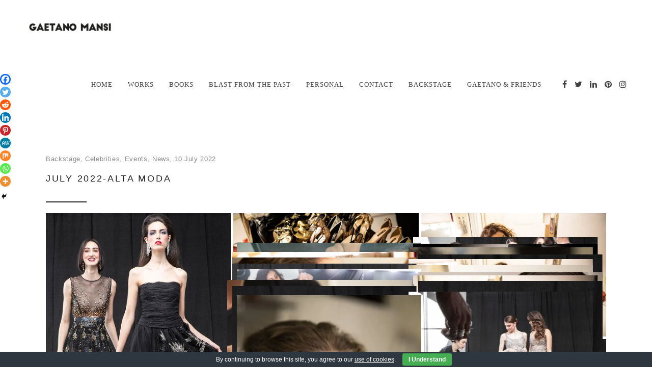

--- FILE ---
content_type: text/html; charset=UTF-8
request_url: https://www.gaetanomansi.it/july-2022-alta-moda/
body_size: 16453
content:
<!DOCTYPE html>
<html lang="en-US">
<head>
			<meta charset="UTF-8"/>
		<link rel="profile" href="https://gmpg.org/xfn/11"/>
						<meta name="viewport" content="width=device-width,initial-scale=1,user-scalable=yes">
		<title>July 2022-Alta Moda &#8211; Gaetano Mansi</title><link rel="preload" href="https://b3033587.smushcdn.com/3033587/wp-content/uploads/2021/04/logo-dark_ok.png?lossy=1&strip=0&webp=1" as="image" imagesrcset="https://b3033587.smushcdn.com/3033587/wp-content/uploads/2021/04/logo-dark_ok.png?lossy=1&amp;strip=0&amp;webp=1 339w, https://b3033587.smushcdn.com/3033587/wp-content/uploads/2021/04/logo-dark_ok-300x75.png?lossy=1&amp;strip=0&amp;webp=1 300w, https://b3033587.smushcdn.com/3033587/wp-content/uploads/2021/04/logo-dark_ok.png?size=220x55&amp;lossy=1&amp;strip=0&amp;webp=1 220w" imagesizes="(max-width: 339px) 100vw, 339px" /><link rel="preload" href="https://b3033587.smushcdn.com/3033587/wp-content/uploads/2021/04/logo-light_ok.png?lossy=1&strip=0&webp=1" as="image" imagesrcset="https://b3033587.smushcdn.com/3033587/wp-content/uploads/2021/04/logo-light_ok.png?lossy=1&amp;strip=0&amp;webp=1 339w, https://b3033587.smushcdn.com/3033587/wp-content/uploads/2021/04/logo-light_ok-300x75.png?lossy=1&amp;strip=0&amp;webp=1 300w, https://b3033587.smushcdn.com/3033587/wp-content/uploads/2021/04/logo-light_ok.png?size=220x55&amp;lossy=1&amp;strip=0&amp;webp=1 220w" imagesizes="(max-width: 339px) 100vw, 339px" />
<meta name='robots' content='max-image-preview:large' />
	<style>img:is([sizes="auto" i], [sizes^="auto," i]) { contain-intrinsic-size: 3000px 1500px }</style>
	
<link rel='dns-prefetch' href='connect.facebook.com'>
<link rel='dns-prefetch' href='www.googletagmanager.com'>
<link rel='dns-prefetch' href='i.vimeocdn.com'>
<link rel='dns-prefetch' href='font images'>

<link rel='dns-prefetch' href='//b3033587.smushcdn.com' />
<link rel='stylesheet' id='wp-block-library-css' href='https://www.gaetanomansi.it/wp-includes/css/dist/block-library/style.min.css?ver=2cb421c3faebd9475abdb022672ef379' type='text/css' media='all' />
<style id='classic-theme-styles-inline-css' type='text/css'>
/*! This file is auto-generated */
.wp-block-button__link{color:#fff;background-color:#32373c;border-radius:9999px;box-shadow:none;text-decoration:none;padding:calc(.667em + 2px) calc(1.333em + 2px);font-size:1.125em}.wp-block-file__button{background:#32373c;color:#fff;text-decoration:none}
</style>
<link rel='stylesheet' id='contact-form-7-css' href='https://www.gaetanomansi.it/wp-content/plugins/contact-form-7/includes/css/styles.css?ver=6.1.3' type='text/css' media='all' />
<link rel='stylesheet' id='cookie-bar-css-css' href='https://www.gaetanomansi.it/wp-content/plugins/cookie-bar/css/cookie-bar.css?ver=2cb421c3faebd9475abdb022672ef379' type='text/css' media='all' />

<link rel='stylesheet' id='esben-edge-default-style-css' href='https://www.gaetanomansi.it/wp-content/themes/esben/style.css?ver=2cb421c3faebd9475abdb022672ef379' type='text/css' media='all' />
<link rel='stylesheet' id='esben-edge-child-style-css' href='https://www.gaetanomansi.it/wp-content/themes/esben-child/style.css?ver=2cb421c3faebd9475abdb022672ef379' type='text/css' media='all' />
<link rel='stylesheet' id='esben-edge-modules-css' href='https://www.gaetanomansi.it/wp-content/themes/esben/assets/css/modules.min.css?ver=2cb421c3faebd9475abdb022672ef379' type='text/css' media='all' />
<style id='esben-edge-modules-inline-css' type='text/css'>
/* generated in /home/coizjler/public_html/wp-content/themes/esben/framework/admin/options/general/map.php esben_edge_page_general_style function */
.postid-39569.edgtf-boxed .edgtf-wrapper { background-attachment: fixed;}


</style>
<link rel='stylesheet' id='edgtf-font_awesome-css' href='https://www.gaetanomansi.it/wp-content/themes/esben/assets/css/font-awesome/css/font-awesome.min.css?ver=2cb421c3faebd9475abdb022672ef379' type='text/css' media='all' />
<link rel='stylesheet' id='edgtf-font_elegant-css' href='https://www.gaetanomansi.it/wp-content/themes/esben/assets/css/elegant-icons/style.min.css?ver=2cb421c3faebd9475abdb022672ef379' type='text/css' media='all' />
<link rel='stylesheet' id='edgtf-ion_icons-css' href='https://www.gaetanomansi.it/wp-content/themes/esben/assets/css/ion-icons/css/ionicons.min.css?ver=2cb421c3faebd9475abdb022672ef379' type='text/css' media='all' />
<link rel='stylesheet' id='edgtf-linea_icons-css' href='https://www.gaetanomansi.it/wp-content/themes/esben/assets/css/linea-icons/style.css?ver=2cb421c3faebd9475abdb022672ef379' type='text/css' media='all' />
<link rel='stylesheet' id='edgtf-linear_icons-css' href='https://www.gaetanomansi.it/wp-content/themes/esben/assets/css/linear-icons/style.css?ver=2cb421c3faebd9475abdb022672ef379' type='text/css' media='all' />
<link rel='stylesheet' id='edgtf-simple_line_icons-css' href='https://www.gaetanomansi.it/wp-content/themes/esben/assets/css/simple-line-icons/simple-line-icons.css?ver=2cb421c3faebd9475abdb022672ef379' type='text/css' media='all' />
<link rel='stylesheet' id='mediaelement-css' href='https://www.gaetanomansi.it/wp-includes/js/mediaelement/mediaelementplayer-legacy.min.css?ver=4.2.17' type='text/css' media='all' />
<link rel='stylesheet' id='wp-mediaelement-css' href='https://www.gaetanomansi.it/wp-includes/js/mediaelement/wp-mediaelement.min.css?ver=2cb421c3faebd9475abdb022672ef379' type='text/css' media='all' />
<link rel='stylesheet' id='esben-edge-style-dynamic-css' href='https://www.gaetanomansi.it/wp-content/themes/esben/assets/css/style_dynamic.css?ver=1754652713' type='text/css' media='all' />
<link rel='stylesheet' id='esben-edge-modules-responsive-css' href='https://www.gaetanomansi.it/wp-content/themes/esben/assets/css/modules-responsive.min.css?ver=2cb421c3faebd9475abdb022672ef379' type='text/css' media='all' />
<link rel='stylesheet' id='esben-edge-style-dynamic-responsive-css' href='https://www.gaetanomansi.it/wp-content/themes/esben/assets/css/style_dynamic_responsive.css?ver=1754652713' type='text/css' media='all' />

<link rel='stylesheet' id='heateor_sss_frontend_css-css' href='https://www.gaetanomansi.it/wp-content/plugins/sassy-social-share/public/css/sassy-social-share-public.css?ver=3.3.79' type='text/css' media='all' />
<style id='heateor_sss_frontend_css-inline-css' type='text/css'>
.heateor_sss_button_instagram span.heateor_sss_svg,a.heateor_sss_instagram span.heateor_sss_svg{background:radial-gradient(circle at 30% 107%,#fdf497 0,#fdf497 5%,#fd5949 45%,#d6249f 60%,#285aeb 90%)}.heateor_sss_horizontal_sharing .heateor_sss_svg,.heateor_sss_standard_follow_icons_container .heateor_sss_svg{color:#fff;border-width:0px;border-style:solid;border-color:transparent}.heateor_sss_horizontal_sharing .heateorSssTCBackground{color:#666}.heateor_sss_horizontal_sharing span.heateor_sss_svg:hover,.heateor_sss_standard_follow_icons_container span.heateor_sss_svg:hover{border-color:transparent;}.heateor_sss_vertical_sharing span.heateor_sss_svg,.heateor_sss_floating_follow_icons_container span.heateor_sss_svg{color:#fff;border-width:0px;border-style:solid;border-color:transparent;}.heateor_sss_vertical_sharing .heateorSssTCBackground{color:#666;}.heateor_sss_vertical_sharing span.heateor_sss_svg:hover,.heateor_sss_floating_follow_icons_container span.heateor_sss_svg:hover{border-color:transparent;}@media screen and (max-width:783px) {.heateor_sss_vertical_sharing{display:none!important}}div.heateor_sss_mobile_footer{display:none;}@media screen and (max-width:783px){div.heateor_sss_bottom_sharing .heateorSssTCBackground{background-color:white}div.heateor_sss_bottom_sharing{width:100%!important;left:0!important;}div.heateor_sss_bottom_sharing a{width:11.111111111111% !important;}div.heateor_sss_bottom_sharing .heateor_sss_svg{width: 100% !important;}div.heateor_sss_bottom_sharing div.heateorSssTotalShareCount{font-size:1em!important;line-height:14.7px!important}div.heateor_sss_bottom_sharing div.heateorSssTotalShareText{font-size:.7em!important;line-height:0px!important}div.heateor_sss_mobile_footer{display:block;height:21px;}.heateor_sss_bottom_sharing{padding:0!important;display:block!important;width:auto!important;bottom:-2px!important;top: auto!important;}.heateor_sss_bottom_sharing .heateor_sss_square_count{line-height:inherit;}.heateor_sss_bottom_sharing .heateorSssSharingArrow{display:none;}.heateor_sss_bottom_sharing .heateorSssTCBackground{margin-right:1.1em!important}}
</style>
<link rel='stylesheet' id='js_composer_front-css' href='https://www.gaetanomansi.it/wp-content/plugins/js_composer/assets/css/js_composer.min.css?ver=8.5' type='text/css' media='all' />
<script type="text/javascript" src="https://www.gaetanomansi.it/wp-includes/js/jquery/jquery.min.js?ver=3.7.1" id="jquery-core-js"></script>
<script type="text/javascript" src="https://www.gaetanomansi.it/wp-includes/js/jquery/jquery-migrate.min.js?ver=3.4.1" id="jquery-migrate-js" defer></script>
<script type="text/javascript" src="https://www.gaetanomansi.it/wp-content/plugins/cookie-bar/js/cookie-bar.js?ver=1762525332" id="cookie-bar-js-js" defer></script>
<script type="text/javascript" src="//www.gaetanomansi.it/wp-content/plugins/revslider/sr6/assets/js/rbtools.min.js?ver=6.7.38" async id="tp-tools-js"></script>
<script type="text/javascript" src="//www.gaetanomansi.it/wp-content/plugins/revslider/sr6/assets/js/rs6.min.js?ver=6.7.38" async id="revmin-js"></script>
<script></script><link rel="canonical" href="https://www.gaetanomansi.it/july-2022-alta-moda/" />
<style type='text/css' media='screen'>
	body{ font-family:"Work Sans", arial, sans-serif;}
	h1{ font-family:"Work Sans", arial, sans-serif;}
	h2{ font-family:"Work Sans", arial, sans-serif;}
	h3{ font-family:"Work Sans", arial, sans-serif;}
	h4{ font-family:"Work Sans", arial, sans-serif;}
	h5{ font-family:"Work Sans", arial, sans-serif;}
	h6{ font-family:"Work Sans", arial, sans-serif;}
	blockquote{ font-family:"Work Sans", arial, sans-serif;}
	p{ font-family:"Work Sans", arial, sans-serif;}
	li{ font-family:"Work Sans", arial, sans-serif;}
</style>
<!-- fonts delivered by Wordpress Google Fonts, a plugin by Adrian3.com --><meta name="generator" content="Powered by WPBakery Page Builder - drag and drop page builder for WordPress."/>
<script>var right = document.getElementsByClassName("right");
    var si = right.length;
    var z=1;
    turnRight();
    function turnRight()
    {
        if(si>=1){
            si--;
        }
        else{
            si=right.length-1;
            function sttmot(i){
                setTimeout(function(){right[i].style.zIndex="auto";},300);
            }
            for(var i=0;i<right.length;i++){
                right[i].className="right";
                sttmot(i);
                z=1;
            }
        }
        right[si].classList.add("flip");
        z++;
        right[si].style.zIndex=z;
    }
    function turnLeft()
    {
        if(si<right.length){
            si++;
        }
        else{
            si=1;
            for(var i=right.length-1;i>0;i--){
                right[i].classList.add("flip");
                right[i].style.zIndex=right.length+1-i;
            }
        }
        right[si-1].className="right";
        setTimeout(function(){right[si-1].style.zIndex="auto";},350);
    }</script><meta name="generator" content="Powered by Slider Revolution 6.7.38 - responsive, Mobile-Friendly Slider Plugin for WordPress with comfortable drag and drop interface." />
<link rel="icon" href="https://b3033587.smushcdn.com/3033587/wp-content/uploads/2016/01/cropped-icona-32x32.png?lossy=1&strip=0&webp=1" sizes="32x32" />
<link rel="icon" href="https://b3033587.smushcdn.com/3033587/wp-content/uploads/2016/01/cropped-icona-192x192.png?lossy=1&strip=0&webp=1" sizes="192x192" />
<link rel="apple-touch-icon" href="https://b3033587.smushcdn.com/3033587/wp-content/uploads/2016/01/cropped-icona-180x180.png?lossy=1&strip=0&webp=1" />
<meta name="msapplication-TileImage" content="https://www.gaetanomansi.it/wp-content/uploads/2016/01/cropped-icona-270x270.png" />
<script>function setREVStartSize(e){
			//window.requestAnimationFrame(function() {
				window.RSIW = window.RSIW===undefined ? window.innerWidth : window.RSIW;
				window.RSIH = window.RSIH===undefined ? window.innerHeight : window.RSIH;
				try {
					var pw = document.getElementById(e.c).parentNode.offsetWidth,
						newh;
					pw = pw===0 || isNaN(pw) || (e.l=="fullwidth" || e.layout=="fullwidth") ? window.RSIW : pw;
					e.tabw = e.tabw===undefined ? 0 : parseInt(e.tabw);
					e.thumbw = e.thumbw===undefined ? 0 : parseInt(e.thumbw);
					e.tabh = e.tabh===undefined ? 0 : parseInt(e.tabh);
					e.thumbh = e.thumbh===undefined ? 0 : parseInt(e.thumbh);
					e.tabhide = e.tabhide===undefined ? 0 : parseInt(e.tabhide);
					e.thumbhide = e.thumbhide===undefined ? 0 : parseInt(e.thumbhide);
					e.mh = e.mh===undefined || e.mh=="" || e.mh==="auto" ? 0 : parseInt(e.mh,0);
					if(e.layout==="fullscreen" || e.l==="fullscreen")
						newh = Math.max(e.mh,window.RSIH);
					else{
						e.gw = Array.isArray(e.gw) ? e.gw : [e.gw];
						for (var i in e.rl) if (e.gw[i]===undefined || e.gw[i]===0) e.gw[i] = e.gw[i-1];
						e.gh = e.el===undefined || e.el==="" || (Array.isArray(e.el) && e.el.length==0)? e.gh : e.el;
						e.gh = Array.isArray(e.gh) ? e.gh : [e.gh];
						for (var i in e.rl) if (e.gh[i]===undefined || e.gh[i]===0) e.gh[i] = e.gh[i-1];
											
						var nl = new Array(e.rl.length),
							ix = 0,
							sl;
						e.tabw = e.tabhide>=pw ? 0 : e.tabw;
						e.thumbw = e.thumbhide>=pw ? 0 : e.thumbw;
						e.tabh = e.tabhide>=pw ? 0 : e.tabh;
						e.thumbh = e.thumbhide>=pw ? 0 : e.thumbh;
						for (var i in e.rl) nl[i] = e.rl[i]<window.RSIW ? 0 : e.rl[i];
						sl = nl[0];
						for (var i in nl) if (sl>nl[i] && nl[i]>0) { sl = nl[i]; ix=i;}
						var m = pw>(e.gw[ix]+e.tabw+e.thumbw) ? 1 : (pw-(e.tabw+e.thumbw)) / (e.gw[ix]);
						newh =  (e.gh[ix] * m) + (e.tabh + e.thumbh);
					}
					var el = document.getElementById(e.c);
					if (el!==null && el) el.style.height = newh+"px";
					el = document.getElementById(e.c+"_wrapper");
					if (el!==null && el) {
						el.style.height = newh+"px";
						el.style.display = "block";
					}
				} catch(e){
					console.log("Failure at Presize of Slider:" + e)
				}
			//});
		  };</script>
		<style type="text/css" id="wp-custom-css">
			body .vc_grid.vc_row.vc_grid-gutter-15px {
    margin-bottom: 30px;
}

.single-portfolio .edgtf-post-heading, 
.single-portfolio .edgtf-blog-holder.edgtf-blog-single article .edgtf-post-title, .single-portfolio  .edgtf-post-info-top {display: none}


.edgtf-page-header .edgtf-menu-area .edgtf-logo-wrapper aa {
    max-height: 19px;
}


footer.edgtf-footer-light .edgtf-footer-bottom-holder {
    background-color: #fff;
    color: #333;
}

footer.edgtf-footer-light .widget .textwidget p {
    color: #999!important
}

footer .edgtf-footer-bottom-holder .textwidget p {
    font-size: 13px;
}


.vc_grid-container.vc_clearfix.wpb_content_element.vc_masonry_media_grid  {margin-top: 0px!Important}

.wpb_column.vc_column_container.vc_col-sm-12 {margin-bottom: 15px}

.home .wpb_column.vc_column_container.vc_col-sm-12 {margin-bottom: 0px}


.edgtf-pl-filter-holder {
    text-align: center;
}


.edgtf-mobile-header .edgtf-mobile-nav .edgtf-grid>ul>li>a, .edgtf-mobile-header .edgtf-mobile-nav .edgtf-grid>ul>li>h5, .edgtf-pl-filter-holder ul li span {font-family: Work Sans !important}

.edgtf-mobile-header .edgtf-mobile-nav ul {
    text-align: center;
}

.edgtf-pl-filter-holder ul li span {
    font-size: 12px;
    letter-spacing: 1px;
}

.edgtf-pl-filter-holder ul li {
    padding-right: 20px;
}

.edgtf-pl-filter-holder ul {
    padding: 0px 25px;
}


@media only screen and (max-width: 960px) and (min-width: 0px) {
footer .edgtf-footer-bottom-holder .edgtf-footer-bottom-left .textwidget p{
    text-align: center!important;
	}


.edgtf-page-footer .edgtf-grid-col-6 {
    width: 100%;
    float: left;
}
}

.edgtf-container-inner {
    max-width: 1160px;
}

.vc_gitem-post-data-source-post_excerpt {display: none}

.widget ul li {
    padding: 0px 0;
}



@media only screen and (max-width: 1280px) and (min-width: 681px) {

.edgtf-portfolio-list-holder.edgtf-pl-gallery.edgtf-pl-four-columns article:nth-child(4n+1){
    clear: both;
	}
	
	.edgtf-portfolio-list-holder.edgtf-pl-gallery.edgtf-pl-four-columns article:nth-child(2n+1){
    clear: none;
	}
	
	.edgtf-portfolio-list-holder.edgtf-pl-gallery.edgtf-pl-four-columns article:nth-child(3n+1) {clear: none}

 .edgtf-portfolio-list-holder.edgtf-pl-gallery.edgtf-pl-four-columns article {
	width: 25%;}

}

.vc_btn3.vc_btn3-color-blue, .vc_btn3.vc_btn3-color-blue.vc_btn3-style-flat {
    background-color: #f4524d!important;
}

.edgtf-blog-holder article .edgtf-post-image, .edgtf-blog-holder article .edgtf-post-image img {
    width: 100%;
}

.vc-prettyphoto-link, body .vc_gitem-is-link{pointer-events: none!important; cursor: default!important}

.edgtf-mobile-header .edgtf-mobile-nav {
    height: auto!important;
}

.books-blog .edgtf-grid-col-9 {width: 100%!important}


.books-blog .edgtf-sidebar-holder  {display: none!important}

.books-blog .edgtf-blog-holder{
    height: 100vh;
}

.single-book .edgtf-post-heading {display: none}

/* BOOK SLIDER */


.book-section > .container {
    width: 100%;
    position: relative;
    left: 50%;
    transform: translateX(-50%);
    border-radius: 2%;
    margin-bottom: 30px;
    perspective: 1200px;
    aspect-ratio: 8 / 5;
}

        .container > .right{
            position: absolute;
            height: 100%;
            width: 50%;
            transition: 0.7s ease-in-out;
            transform-style: preserve-3d;
        }
        .book-section > .container > .right{
            right:0;
            transform-origin: left;
            border-radius: 10px 0 0 10px;
        }
        .right > figure.front, .right > figure.back{
            margin: 0;
            height: 100%;
            width: 100%;
            position: absolute;
            left:0;
            top:0;
            background-size: 200%;
            background-repeat: no-repeat;
            backface-visibility: hidden;
            background-color: white;
            overflow: hidden;
        }
        .right > figure.front{
            background-position: right;
            border-radius: 0 10px 10px 0;
            box-shadow: 2px 2px 15px -2px rgba(0,0,0,0.2);
        }
        .right > figure.back{
            background-position: left;
            border-radius: 10px 0 0 10px;
            box-shadow: -2px 2px 15px -2px rgba(0,0,0,0.2);
            transform: rotateY(180deg);
        }
        .flip{
            transform: rotateY(-180deg);
        }
        .flip::before{
            content: "";
            position: absolute;
            top:0;
            left:0;
            z-index: 10;
            width: 100%;
            height: 100%;
            border-radius: 0 10px 10px 0;
            background-color: rgba(0,0,0,0.1);
        }
        .book-section > button{
            border: 2px solid #222;
            background-color: transparent;
            color: #222;
            padding: 10px 20px;
            border-radius: 5px;
            cursor: pointer;
            margin: 10px;
            transition: 0.3s ease-in-out;
        }
        .book-section > button:focus, .book-section > button:active{
            outline: none;
        }
        .book-section > p{
            color: rgba(0,0,0,0.7);
            font-family: calibri;
            font-size: 24px;
        }
        .book-section > p > a{
            text-decoration: none;
            color: #ef9f00;
        }
        .book-section > button:hover{
            background-color: #222;
            color: #fff;
        }
        .front#cover, .back#back-cover{
            background-color: #ffcb63;
            font-family: calibri;
            text-align: left;
            padding: 0 30px;
        }
        .front#cover h1{
            color: #fff;
        }
        .front#cover p{
            color: rgba(0,0,0,0.8);
            font-size: 14px;
        }

.right[data-slide="last"] > figure.front {background-size: 100%!important}

.right[data-slide="first"] > figure.back {background-size: 100%!important}


@media screen and (max-width: 900px) {
	
	        .book-section > .containerr{
            height: 55vh;
        }
	
}

@media screen and (max-width: 450px) {
	
	        .book-section > .containerr{
            height: 45vh;
        }
	
}

.post-type-archive-books .edgtf-blog-holder.edgtf-blog-type-masonry.edgtf-blog-normal-space article
 {
    position: relative ! Important;
}

.post-type-archive-books .edgtf-post-info-category, .single-books .edgtf-post-info-category {display: none!important}

.post-type-archive-books .edgtf-post-info-date a, .single-books .edgtf-post-info-date a {pointer-events: none!Important}

.post-type-archive-books .edgtf-blog-holder.edgtf-blog-type-masonry.edgtf-blog-normal-space article.books:nth-child(4n + 5) {clear: left}

.books-blog .edgtf-blog-holder {
    height: 100%;
}

.book-section {text-align: center}

.book-section.square > .container
{
    aspect-ratio: 3 / 1.5;
}

.book-section.portrait > .container
{
    aspect-ratio: 7 / 5;
}

.book-section.portrait2 > .container
{
    aspect-ratio: 8.6 / 5;
}

.type-books .edgtf-post-info-date {display: none!important}		</style>
		<noscript><style> .wpb_animate_when_almost_visible { opacity: 1; }</style></noscript><noscript><style>.perfmatters-lazy[data-src]{display:none !important;}</style></noscript><style>.perfmatters-lazy-youtube{position:relative;width:100%;max-width:100%;height:0;padding-bottom:56.23%;overflow:hidden}.perfmatters-lazy-youtube img{position:absolute;top:0;right:0;bottom:0;left:0;display:block;width:100%;max-width:100%;height:auto;margin:auto;border:none;cursor:pointer;transition:.5s all;-webkit-transition:.5s all;-moz-transition:.5s all}.perfmatters-lazy-youtube img:hover{-webkit-filter:brightness(75%)}.perfmatters-lazy-youtube .play{position:absolute;top:50%;left:50%;right:auto;width:68px;height:48px;margin-left:-34px;margin-top:-24px;background:url(https://www.gaetanomansi.it/wp-content/plugins/perfmatters/img/youtube.svg) no-repeat;background-position:center;background-size:cover;pointer-events:none}.perfmatters-lazy-youtube iframe{position:absolute;top:0;left:0;width:100%;height:100%;z-index:99}.perfmatters-lazy.pmloaded,.perfmatters-lazy.pmloaded>img,.perfmatters-lazy>img.pmloaded,.perfmatters-lazy[data-ll-status=entered]{animation:500ms pmFadeIn}@keyframes pmFadeIn{0%{opacity:0}100%{opacity:1}}</style></head>
<body data-rsssl=1 class="wp-singular post-template-default single single-post postid-39569 single-format-gallery wp-theme-esben wp-child-theme-esben-child edgtf-core-1.1.1 esben child-child-ver-1.0 esben-ver-1.3 edgtf-grid-1200 edgtf-fullwidth-footer edgtf-sticky-header-on-scroll-down-up edgtf-dropdown-animate-height edgtf-header-standard edgtf-menu-area-shadow-disable edgtf-menu-area-in-grid-shadow-disable edgtf-menu-area-border-disable edgtf-menu-area-in-grid-border-disable edgtf-logo-area-border-disable edgtf-logo-area-in-grid-border-disable edgtf-header-vertical-shadow-disable edgtf-header-vertical-border-disable edgtf-default-mobile-header edgtf-sticky-up-mobile-header wpb-js-composer js-comp-ver-8.5 vc_responsive" itemscope itemtype="http://schema.org/WebPage">
    	
    <div class="edgtf-wrapper">
        <div class="edgtf-wrapper-inner">
            
<header class="edgtf-page-header">
		
				
	<div class="edgtf-menu-area edgtf-menu-right">
				
						
			<div class="edgtf-vertical-align-containers">
				<div class="edgtf-position-left">
					<div class="edgtf-position-left-inner">
						

<div class="edgtf-logo-wrapper">
    <a itemprop="url" href="https://www.gaetanomansi.it/" style="height: 42px;">
        <img data-perfmatters-preload itemprop="image" class="edgtf-normal-logo" src="https://b3033587.smushcdn.com/3033587/wp-content/uploads/2021/04/logo-dark_ok.png?lossy=1&strip=0&webp=1" width="339" height="85"  alt="logo" srcset="https://b3033587.smushcdn.com/3033587/wp-content/uploads/2021/04/logo-dark_ok.png?lossy=1&amp;strip=0&amp;webp=1 339w, https://b3033587.smushcdn.com/3033587/wp-content/uploads/2021/04/logo-dark_ok-300x75.png?lossy=1&amp;strip=0&amp;webp=1 300w, https://b3033587.smushcdn.com/3033587/wp-content/uploads/2021/04/logo-dark_ok.png?size=220x55&amp;lossy=1&amp;strip=0&amp;webp=1 220w" sizes="(max-width: 339px) 100vw, 339px" />
        <img itemprop="image" class="edgtf-dark-logo" src="https://b3033587.smushcdn.com/3033587/wp-content/uploads/2021/04/logo-dark_ok.png?lossy=1&strip=0&webp=1" width="339" height="85"  alt="dark logo" srcset="https://b3033587.smushcdn.com/3033587/wp-content/uploads/2021/04/logo-dark_ok.png?lossy=1&amp;strip=0&amp;webp=1 339w, https://b3033587.smushcdn.com/3033587/wp-content/uploads/2021/04/logo-dark_ok-300x75.png?lossy=1&amp;strip=0&amp;webp=1 300w, https://b3033587.smushcdn.com/3033587/wp-content/uploads/2021/04/logo-dark_ok.png?size=220x55&amp;lossy=1&amp;strip=0&amp;webp=1 220w" sizes="(max-width: 339px) 100vw, 339px" />        <img data-perfmatters-preload itemprop="image" class="edgtf-light-logo" src="https://b3033587.smushcdn.com/3033587/wp-content/uploads/2021/04/logo-light_ok.png?lossy=1&strip=0&webp=1" width="339" height="85"  alt="light logo" srcset="https://b3033587.smushcdn.com/3033587/wp-content/uploads/2021/04/logo-light_ok.png?lossy=1&amp;strip=0&amp;webp=1 339w, https://b3033587.smushcdn.com/3033587/wp-content/uploads/2021/04/logo-light_ok-300x75.png?lossy=1&amp;strip=0&amp;webp=1 300w, https://b3033587.smushcdn.com/3033587/wp-content/uploads/2021/04/logo-light_ok.png?size=220x55&amp;lossy=1&amp;strip=0&amp;webp=1 220w" sizes="(max-width: 339px) 100vw, 339px" />    </a>
</div>

											</div>
				</div>
								<div class="edgtf-position-right">
					<div class="edgtf-position-right-inner">
													
<nav class="edgtf-main-menu edgtf-drop-down edgtf-default-nav">
    <ul id="menu-gaetano_mansi" class="clearfix"><li id="nav-menu-item-18035" class="menu-item menu-item-type-post_type menu-item-object-page menu-item-home  narrow"><a href="https://www.gaetanomansi.it/" class=""><span class="item_outer"><span class="item_text">Home</span></span></a></li>
<li id="nav-menu-item-18107" class="menu-item menu-item-type-post_type menu-item-object-page  narrow"><a href="https://www.gaetanomansi.it/projects/portfolio/" class=""><span class="item_outer"><span class="item_text">Works</span></span></a></li>
<li id="nav-menu-item-45798" class="menu-item menu-item-type-custom menu-item-object-custom  narrow"><a href="https://www.gaetanomansi.it/books" class=""><span class="item_outer"><span class="item_text">Books</span></span></a></li>
<li id="nav-menu-item-19439" class="menu-item menu-item-type-post_type menu-item-object-page  narrow"><a href="https://www.gaetanomansi.it/blast-from-the-past/" class=""><span class="item_outer"><span class="item_text">Blast From The Past</span></span></a></li>
<li id="nav-menu-item-19528" class="menu-item menu-item-type-custom menu-item-object-custom menu-item-has-children  has_sub narrow"><a href="" class=""><span class="item_outer"><span class="item_text">Personal</span><i class="edgtf-menu-arrow ion-ios-arrow-down"></i></span></a>
<div class="second"><div class="inner"><ul>
	<li id="nav-menu-item-18920" class="menu-item menu-item-type-post_type menu-item-object-page "><a href="https://www.gaetanomansi.it/hipstamatic/" class=""><span class="item_outer"><span class="item_text">hipstamatic</span></span></a></li>
	<li id="nav-menu-item-18936" class="menu-item menu-item-type-post_type menu-item-object-page "><a href="https://www.gaetanomansi.it/body-painting/" class=""><span class="item_outer"><span class="item_text">Body Painting</span></span></a></li>
	<li id="nav-menu-item-19307" class="menu-item menu-item-type-post_type menu-item-object-page "><a href="https://www.gaetanomansi.it/passing-trough/" class=""><span class="item_outer"><span class="item_text">Passing Trough</span></span></a></li>
	<li id="nav-menu-item-39566" class="menu-item menu-item-type-post_type menu-item-object-page "><a href="https://www.gaetanomansi.it/54x70/" class=""><span class="item_outer"><span class="item_text">54×70</span></span></a></li>
</ul></div></div>
</li>
<li id="nav-menu-item-18034" class="menu-item menu-item-type-post_type menu-item-object-page  narrow"><a href="https://www.gaetanomansi.it/contact-4/" class=""><span class="item_outer"><span class="item_text">Contact</span></span></a></li>
<li id="nav-menu-item-19442" class="menu-item menu-item-type-post_type menu-item-object-page  narrow"><a href="https://www.gaetanomansi.it/backstage/" class=""><span class="item_outer"><span class="item_text">Backstage</span></span></a></li>
<li id="nav-menu-item-19731" class="menu-item menu-item-type-post_type menu-item-object-page menu-item-has-children  has_sub narrow"><a href="https://www.gaetanomansi.it/gaetano-and-friends/" class=""><span class="item_outer"><span class="item_text">Gaetano &#038; Friends</span><i class="edgtf-menu-arrow ion-ios-arrow-down"></i></span></a>
<div class="second"><div class="inner"><ul>
	<li id="nav-menu-item-29656" class="menu-item menu-item-type-post_type menu-item-object-page "><a href="https://www.gaetanomansi.it/assistants/" class=""><span class="item_outer"><span class="item_text">assistants</span></span></a></li>
	<li id="nav-menu-item-29568" class="menu-item menu-item-type-post_type menu-item-object-page "><a href="https://www.gaetanomansi.it/clients/" class=""><span class="item_outer"><span class="item_text">clients</span></span></a></li>
	<li id="nav-menu-item-29665" class="menu-item menu-item-type-post_type menu-item-object-page "><a href="https://www.gaetanomansi.it/crew/" class=""><span class="item_outer"><span class="item_text">crew</span></span></a></li>
	<li id="nav-menu-item-29666" class="menu-item menu-item-type-post_type menu-item-object-page "><a href="https://www.gaetanomansi.it/familyfriends/" class=""><span class="item_outer"><span class="item_text">Family&#038;Friends</span></span></a></li>
	<li id="nav-menu-item-30033" class="menu-item menu-item-type-post_type menu-item-object-page "><a href="https://www.gaetanomansi.it/hair-makeup/" class=""><span class="item_outer"><span class="item_text">Hair &#038; Makeup</span></span></a></li>
	<li id="nav-menu-item-29667" class="menu-item menu-item-type-post_type menu-item-object-page "><a href="https://www.gaetanomansi.it/models/" class=""><span class="item_outer"><span class="item_text">models</span></span></a></li>
</ul></div></div>
</li>
</ul></nav>

														
		<a class="edgtf-social-icon-widget-holder edgtf-icon-has-hover" data-hover-color="#757575" style="color: #3f3f3f;;font-size: 16px;margin: 0px 0px 0px 37px;" href="http://www.facebook.com/gaetanomansiphoto" target="_blank">
			<span class="edgtf-social-icon-widget fa fa-facebook     "></span>		</a>
				
		<a class="edgtf-social-icon-widget-holder edgtf-icon-has-hover" data-hover-color="#757575" style="color: #3f3f3f;;font-size: 16px;margin: 0px 0px 0px 11px;" href="https://twitter.com/gaetanomansi" target="_blank">
			<span class="edgtf-social-icon-widget fa fa-twitter     "></span>		</a>
				
		<a class="edgtf-social-icon-widget-holder edgtf-icon-has-hover" data-hover-color="#757575" style="color: #3f3f3f;;font-size: 16px;margin: 0px 0px 0px 11px;" href="https://www.linkedin.com/profile/view?id=AAkAAAmCdJQBSuDvpmHbt-DLA6Ix-ANO4D7j-uk&#038;authType=NAME_SEARCH&#038;authToken=Qe_w&#038;locale=it_IT&#038;trk=tyah&#038;trkInfo=clickedVerticalmynetworkclickedEntityId159544468authTypeNAME_SEARCHidx1-1-1tarId1452533236853tasgaetano" target="_blank">
			<span class="edgtf-social-icon-widget fa fa-linkedin     "></span>		</a>
				
		<a class="edgtf-social-icon-widget-holder edgtf-icon-has-hover" data-hover-color="#757575" style="color: #3f3f3f;;font-size: 16px;margin: 0px 0px 0px 11px;" href="https://it.pinterest.com/gaetanomansi/" target="_self">
			<span class="edgtf-social-icon-widget fa fa-pinterest     "></span>		</a>
				
		<a class="edgtf-social-icon-widget-holder edgtf-icon-has-hover" data-hover-color="#757575" style="color: #3f3f3f;;font-size: 16px;margin: 0px 0px 0px 11px;" href="http://instagram.com/gaetanomansiphoto" target="_blank">
			<span class="edgtf-social-icon-widget fa fa-instagram     "></span>		</a>
							</div>
				</div>
			</div>
			
			</div>
			
		
	
<div class="edgtf-sticky-header">
        <div class="edgtf-sticky-holder">
                    <div class=" edgtf-vertical-align-containers">
                <div class="edgtf-position-left">
                    <div class="edgtf-position-left-inner">
                        

<div class="edgtf-logo-wrapper">
    <a itemprop="url" href="https://www.gaetanomansi.it/" style="height: 42px;">
        <img data-perfmatters-preload itemprop="image" class="edgtf-normal-logo" src="https://b3033587.smushcdn.com/3033587/wp-content/uploads/2021/04/logo-dark_ok.png?lossy=1&strip=0&webp=1" width="339" height="85"  alt="logo" srcset="https://b3033587.smushcdn.com/3033587/wp-content/uploads/2021/04/logo-dark_ok.png?lossy=1&amp;strip=0&amp;webp=1 339w, https://b3033587.smushcdn.com/3033587/wp-content/uploads/2021/04/logo-dark_ok-300x75.png?lossy=1&amp;strip=0&amp;webp=1 300w, https://b3033587.smushcdn.com/3033587/wp-content/uploads/2021/04/logo-dark_ok.png?size=220x55&amp;lossy=1&amp;strip=0&amp;webp=1 220w" sizes="(max-width: 339px) 100vw, 339px" />
        <img itemprop="image" class="edgtf-dark-logo" src="https://b3033587.smushcdn.com/3033587/wp-content/uploads/2021/04/logo-dark_ok.png?lossy=1&strip=0&webp=1" width="339" height="85"  alt="dark logo" srcset="https://b3033587.smushcdn.com/3033587/wp-content/uploads/2021/04/logo-dark_ok.png?lossy=1&amp;strip=0&amp;webp=1 339w, https://b3033587.smushcdn.com/3033587/wp-content/uploads/2021/04/logo-dark_ok-300x75.png?lossy=1&amp;strip=0&amp;webp=1 300w, https://b3033587.smushcdn.com/3033587/wp-content/uploads/2021/04/logo-dark_ok.png?size=220x55&amp;lossy=1&amp;strip=0&amp;webp=1 220w" sizes="(max-width: 339px) 100vw, 339px" />        <img data-perfmatters-preload itemprop="image" class="edgtf-light-logo" src="https://b3033587.smushcdn.com/3033587/wp-content/uploads/2021/04/logo-light_ok.png?lossy=1&strip=0&webp=1" width="339" height="85"  alt="light logo" srcset="https://b3033587.smushcdn.com/3033587/wp-content/uploads/2021/04/logo-light_ok.png?lossy=1&amp;strip=0&amp;webp=1 339w, https://b3033587.smushcdn.com/3033587/wp-content/uploads/2021/04/logo-light_ok-300x75.png?lossy=1&amp;strip=0&amp;webp=1 300w, https://b3033587.smushcdn.com/3033587/wp-content/uploads/2021/04/logo-light_ok.png?size=220x55&amp;lossy=1&amp;strip=0&amp;webp=1 220w" sizes="(max-width: 339px) 100vw, 339px" />    </a>
</div>

                    </div>
                </div>
                <div class="edgtf-position-center">
                    <div class="edgtf-position-center-inner">
                        
<nav class="edgtf-main-menu edgtf-drop-down edgtf-sticky-nav">
    <ul id="menu-gaetano_mansi-1" class="clearfix"><li id="sticky-nav-menu-item-18035" class="menu-item menu-item-type-post_type menu-item-object-page menu-item-home  narrow"><a href="https://www.gaetanomansi.it/" class=""><span class="item_outer"><span class="item_text">Home</span><span class="plus"></span></span></a></li>
<li id="sticky-nav-menu-item-18107" class="menu-item menu-item-type-post_type menu-item-object-page  narrow"><a href="https://www.gaetanomansi.it/projects/portfolio/" class=""><span class="item_outer"><span class="item_text">Works</span><span class="plus"></span></span></a></li>
<li id="sticky-nav-menu-item-45798" class="menu-item menu-item-type-custom menu-item-object-custom  narrow"><a href="https://www.gaetanomansi.it/books" class=""><span class="item_outer"><span class="item_text">Books</span><span class="plus"></span></span></a></li>
<li id="sticky-nav-menu-item-19439" class="menu-item menu-item-type-post_type menu-item-object-page  narrow"><a href="https://www.gaetanomansi.it/blast-from-the-past/" class=""><span class="item_outer"><span class="item_text">Blast From The Past</span><span class="plus"></span></span></a></li>
<li id="sticky-nav-menu-item-19528" class="menu-item menu-item-type-custom menu-item-object-custom menu-item-has-children  has_sub narrow"><a href="" class=""><span class="item_outer"><span class="item_text">Personal</span><span class="plus"></span><i class="edgtf-menu-arrow ion-ios-arrow-down"></i></span></a>
<div class="second"><div class="inner"><ul>
	<li id="sticky-nav-menu-item-18920" class="menu-item menu-item-type-post_type menu-item-object-page "><a href="https://www.gaetanomansi.it/hipstamatic/" class=""><span class="item_outer"><span class="item_text">hipstamatic</span><span class="plus"></span></span></a></li>
	<li id="sticky-nav-menu-item-18936" class="menu-item menu-item-type-post_type menu-item-object-page "><a href="https://www.gaetanomansi.it/body-painting/" class=""><span class="item_outer"><span class="item_text">Body Painting</span><span class="plus"></span></span></a></li>
	<li id="sticky-nav-menu-item-19307" class="menu-item menu-item-type-post_type menu-item-object-page "><a href="https://www.gaetanomansi.it/passing-trough/" class=""><span class="item_outer"><span class="item_text">Passing Trough</span><span class="plus"></span></span></a></li>
	<li id="sticky-nav-menu-item-39566" class="menu-item menu-item-type-post_type menu-item-object-page "><a href="https://www.gaetanomansi.it/54x70/" class=""><span class="item_outer"><span class="item_text">54×70</span><span class="plus"></span></span></a></li>
</ul></div></div>
</li>
<li id="sticky-nav-menu-item-18034" class="menu-item menu-item-type-post_type menu-item-object-page  narrow"><a href="https://www.gaetanomansi.it/contact-4/" class=""><span class="item_outer"><span class="item_text">Contact</span><span class="plus"></span></span></a></li>
<li id="sticky-nav-menu-item-19442" class="menu-item menu-item-type-post_type menu-item-object-page  narrow"><a href="https://www.gaetanomansi.it/backstage/" class=""><span class="item_outer"><span class="item_text">Backstage</span><span class="plus"></span></span></a></li>
<li id="sticky-nav-menu-item-19731" class="menu-item menu-item-type-post_type menu-item-object-page menu-item-has-children  has_sub narrow"><a href="https://www.gaetanomansi.it/gaetano-and-friends/" class=""><span class="item_outer"><span class="item_text">Gaetano &#038; Friends</span><span class="plus"></span><i class="edgtf-menu-arrow ion-ios-arrow-down"></i></span></a>
<div class="second"><div class="inner"><ul>
	<li id="sticky-nav-menu-item-29656" class="menu-item menu-item-type-post_type menu-item-object-page "><a href="https://www.gaetanomansi.it/assistants/" class=""><span class="item_outer"><span class="item_text">assistants</span><span class="plus"></span></span></a></li>
	<li id="sticky-nav-menu-item-29568" class="menu-item menu-item-type-post_type menu-item-object-page "><a href="https://www.gaetanomansi.it/clients/" class=""><span class="item_outer"><span class="item_text">clients</span><span class="plus"></span></span></a></li>
	<li id="sticky-nav-menu-item-29665" class="menu-item menu-item-type-post_type menu-item-object-page "><a href="https://www.gaetanomansi.it/crew/" class=""><span class="item_outer"><span class="item_text">crew</span><span class="plus"></span></span></a></li>
	<li id="sticky-nav-menu-item-29666" class="menu-item menu-item-type-post_type menu-item-object-page "><a href="https://www.gaetanomansi.it/familyfriends/" class=""><span class="item_outer"><span class="item_text">Family&#038;Friends</span><span class="plus"></span></span></a></li>
	<li id="sticky-nav-menu-item-30033" class="menu-item menu-item-type-post_type menu-item-object-page "><a href="https://www.gaetanomansi.it/hair-makeup/" class=""><span class="item_outer"><span class="item_text">Hair &#038; Makeup</span><span class="plus"></span></span></a></li>
	<li id="sticky-nav-menu-item-29667" class="menu-item menu-item-type-post_type menu-item-object-page "><a href="https://www.gaetanomansi.it/models/" class=""><span class="item_outer"><span class="item_text">models</span><span class="plus"></span></span></a></li>
</ul></div></div>
</li>
</ul></nav>

                    </div>
                </div>
                <div class="edgtf-position-right">
                    <div class="edgtf-position-right-inner">
						                    </div>
                </div>
            </div>
                </div>
	</div>

	
	</header>


<header class="edgtf-mobile-header">
		
	<div class="edgtf-mobile-header-inner">
		<div class="edgtf-mobile-header-holder">
			<div class="edgtf-grid">
				<div class="edgtf-vertical-align-containers">
					<div class="edgtf-vertical-align-containers">
													<div class="edgtf-mobile-menu-opener">
								<a href="javascript:void(0)">
									<span class="edgtf-mobile-menu-icon">
										<span aria-hidden="true" class="edgtf-icon-font-elegant icon_menu " ></span>									</span>
																	</a>
							</div>
												<div class="edgtf-position-center">
							<div class="edgtf-position-center-inner">
								

<div class="edgtf-mobile-logo-wrapper">
    <a itemprop="url" href="https://www.gaetanomansi.it/" style="height: 42px">
        <img itemprop="image" src="https://b3033587.smushcdn.com/3033587/wp-content/uploads/2021/04/logo-dark_ok.png?lossy=1&strip=0&webp=1" width="339" height="85"  alt="Mobile Logo" srcset="https://b3033587.smushcdn.com/3033587/wp-content/uploads/2021/04/logo-dark_ok.png?lossy=1&amp;strip=0&amp;webp=1 339w, https://b3033587.smushcdn.com/3033587/wp-content/uploads/2021/04/logo-dark_ok-300x75.png?lossy=1&amp;strip=0&amp;webp=1 300w, https://b3033587.smushcdn.com/3033587/wp-content/uploads/2021/04/logo-dark_ok.png?size=220x55&amp;lossy=1&amp;strip=0&amp;webp=1 220w" sizes="(max-width: 339px) 100vw, 339px" />
    </a>
</div>

							</div>
						</div>
						<div class="edgtf-position-right">
							<div class="edgtf-position-right-inner">
															</div>
						</div>
					</div>
				</div>
			</div>
		</div>
		
	<nav class="edgtf-mobile-nav">
		<div class="edgtf-grid">
			<ul id="menu-gaetano_mansi-2" class=""><li id="mobile-menu-item-18035" class="menu-item menu-item-type-post_type menu-item-object-page menu-item-home "><a href="https://www.gaetanomansi.it/" class=""><span>Home</span></a></li>
<li id="mobile-menu-item-18107" class="menu-item menu-item-type-post_type menu-item-object-page "><a href="https://www.gaetanomansi.it/projects/portfolio/" class=""><span>Works</span></a></li>
<li id="mobile-menu-item-45798" class="menu-item menu-item-type-custom menu-item-object-custom "><a href="https://www.gaetanomansi.it/books" class=""><span>Books</span></a></li>
<li id="mobile-menu-item-19439" class="menu-item menu-item-type-post_type menu-item-object-page "><a href="https://www.gaetanomansi.it/blast-from-the-past/" class=""><span>Blast From The Past</span></a></li>
<li id="mobile-menu-item-19528" class="menu-item menu-item-type-custom menu-item-object-custom menu-item-has-children  has_sub"><a href="" class=""><span>Personal</span></a><span class="mobile_arrow"><i class="edgtf-sub-arrow ion-ios-arrow-right"></i></span>
<ul class="sub_menu">
	<li id="mobile-menu-item-18920" class="menu-item menu-item-type-post_type menu-item-object-page "><a href="https://www.gaetanomansi.it/hipstamatic/" class=""><span>hipstamatic</span></a></li>
	<li id="mobile-menu-item-18936" class="menu-item menu-item-type-post_type menu-item-object-page "><a href="https://www.gaetanomansi.it/body-painting/" class=""><span>Body Painting</span></a></li>
	<li id="mobile-menu-item-19307" class="menu-item menu-item-type-post_type menu-item-object-page "><a href="https://www.gaetanomansi.it/passing-trough/" class=""><span>Passing Trough</span></a></li>
	<li id="mobile-menu-item-39566" class="menu-item menu-item-type-post_type menu-item-object-page "><a href="https://www.gaetanomansi.it/54x70/" class=""><span>54×70</span></a></li>
</ul>
</li>
<li id="mobile-menu-item-18034" class="menu-item menu-item-type-post_type menu-item-object-page "><a href="https://www.gaetanomansi.it/contact-4/" class=""><span>Contact</span></a></li>
<li id="mobile-menu-item-19442" class="menu-item menu-item-type-post_type menu-item-object-page "><a href="https://www.gaetanomansi.it/backstage/" class=""><span>Backstage</span></a></li>
<li id="mobile-menu-item-19731" class="menu-item menu-item-type-post_type menu-item-object-page menu-item-has-children  has_sub"><a href="https://www.gaetanomansi.it/gaetano-and-friends/" class=""><span>Gaetano &#038; Friends</span></a><span class="mobile_arrow"><i class="edgtf-sub-arrow ion-ios-arrow-right"></i></span>
<ul class="sub_menu">
	<li id="mobile-menu-item-29656" class="menu-item menu-item-type-post_type menu-item-object-page "><a href="https://www.gaetanomansi.it/assistants/" class=""><span>assistants</span></a></li>
	<li id="mobile-menu-item-29568" class="menu-item menu-item-type-post_type menu-item-object-page "><a href="https://www.gaetanomansi.it/clients/" class=""><span>clients</span></a></li>
	<li id="mobile-menu-item-29665" class="menu-item menu-item-type-post_type menu-item-object-page "><a href="https://www.gaetanomansi.it/crew/" class=""><span>crew</span></a></li>
	<li id="mobile-menu-item-29666" class="menu-item menu-item-type-post_type menu-item-object-page "><a href="https://www.gaetanomansi.it/familyfriends/" class=""><span>Family&#038;Friends</span></a></li>
	<li id="mobile-menu-item-30033" class="menu-item menu-item-type-post_type menu-item-object-page "><a href="https://www.gaetanomansi.it/hair-makeup/" class=""><span>Hair &#038; Makeup</span></a></li>
	<li id="mobile-menu-item-29667" class="menu-item menu-item-type-post_type menu-item-object-page "><a href="https://www.gaetanomansi.it/models/" class=""><span>models</span></a></li>
</ul>
</li>
</ul>		</div>
	</nav>


	</div>
	
	</header>

	
	        			<a id='edgtf-back-to-top' href='#'>
                <span class="edgtf-back-to-top-text ">Back to Top</span>
                <span class="edgtf-icon-stack">
                     <span class="icon-arrows-slim-right"></span>
                </span>
			</a>
			        
            <div class="edgtf-content" >
                <div class="edgtf-content-inner">	
	<div class="edgtf-container">
				
		<div class="edgtf-container-inner clearfix">
			<div class="edgtf-grid-row  edgtf-grid-large-gutter">
	<div class="edgtf-page-content-holder edgtf-grid-col-12">
		<div class="edgtf-blog-holder edgtf-blog-single edgtf-blog-single-standard">
			<article id="post-39569" class="post-39569 post type-post status-publish format-gallery has-post-thumbnail hentry category-backstage category-celebrities category-events category-news post_format-post-format-gallery">
    <div class="edgtf-post-content">
        <div class="edgtf-post-heading">
            
        </div>
        <div class="edgtf-post-text">
            <div class="edgtf-post-text-inner">
                <div class="edgtf-post-info-top">
                    <div class="edgtf-post-info-category">
    <a href="https://www.gaetanomansi.it/category/backstage/" rel="category tag">Backstage</a>, <a href="https://www.gaetanomansi.it/category/celebrities/" rel="category tag">Celebrities</a>, <a href="https://www.gaetanomansi.it/category/events/" rel="category tag">Events</a>, <a href="https://www.gaetanomansi.it/category/news/" rel="category tag">News</a></div>                    <div itemprop="dateCreated" class="edgtf-post-info-date entry-date published updated">
            <a itemprop="url" href="https://www.gaetanomansi.it/2022/07/">
    
        10 July 2022        </a>
    <meta itemprop="interactionCount" content="UserComments: 0"/>
</div>                </div>
                <div class="edgtf-post-text-main">
                    
<h3 itemprop="name" class="entry-title edgtf-post-title" >
            July 2022-Alta Moda    </h3>                    <div class="wpb-content-wrapper"><div class="vc_row wpb_row vc_row-fluid" ><div class="wpb_column vc_column_container vc_col-sm-12"><div class="vc_column-inner"><div class="wpb_wrapper">
<div class="vc_grid-container-wrapper vc_clearfix vc_grid-animation-zoomIn">
	<div class="vc_grid-container vc_clearfix wpb_content_element vc_masonry_media_grid" data-initial-loading-animation="zoomIn" data-vc-grid-settings="{&quot;page_id&quot;:39569,&quot;style&quot;:&quot;all-masonry&quot;,&quot;action&quot;:&quot;vc_get_vc_grid_data&quot;,&quot;shortcode_id&quot;:&quot;1657450499305-5a928063-0330-9&quot;,&quot;tag&quot;:&quot;vc_masonry_media_grid&quot;}" data-vc-request="https://www.gaetanomansi.it/wp-admin/admin-ajax.php" data-vc-post-id="39569" data-vc-public-nonce="d478aebb28">
		
	</div>
</div></div></div></div></div>
</div><div class='heateor_sss_sharing_container heateor_sss_vertical_sharing heateor_sss_bottom_sharing' style='width:25px;left: -10px;top: 130px;-webkit-box-shadow:none;box-shadow:none;' data-heateor-sss-href='https://www.gaetanomansi.it/july-2022-alta-moda/'><div class="heateor_sss_sharing_ul"><a aria-label="Facebook" class="heateor_sss_facebook" href="https://www.facebook.com/sharer/sharer.php?u=https%3A%2F%2Fwww.gaetanomansi.it%2Fjuly-2022-alta-moda%2F" title="Facebook" rel="nofollow noopener" target="_blank" style="font-size:32px!important;box-shadow:none;display:inline-block;vertical-align:middle"><span class="heateor_sss_svg" style="background-color:#0765FE;width:21px;height:21px;border-radius:999px;display:inline-block;opacity:1;float:left;font-size:32px;box-shadow:none;display:inline-block;font-size:16px;padding:0 4px;vertical-align:middle;background-repeat:repeat;overflow:hidden;padding:0;cursor:pointer;box-sizing:content-box"><svg style="display:block;border-radius:999px;" focusable="false" aria-hidden="true" xmlns="http://www.w3.org/2000/svg" width="100%" height="100%" viewBox="0 0 32 32"><path fill="#fff" d="M28 16c0-6.627-5.373-12-12-12S4 9.373 4 16c0 5.628 3.875 10.35 9.101 11.647v-7.98h-2.474V16H13.1v-1.58c0-4.085 1.849-5.978 5.859-5.978.76 0 2.072.15 2.608.298v3.325c-.283-.03-.775-.045-1.386-.045-1.967 0-2.728.745-2.728 2.683V16h3.92l-.673 3.667h-3.247v8.245C23.395 27.195 28 22.135 28 16Z"></path></svg></span></a><a aria-label="Twitter" class="heateor_sss_button_twitter" href="https://twitter.com/intent/tweet?text=July%202022-Alta%20Moda&url=https%3A%2F%2Fwww.gaetanomansi.it%2Fjuly-2022-alta-moda%2F" title="Twitter" rel="nofollow noopener" target="_blank" style="font-size:32px!important;box-shadow:none;display:inline-block;vertical-align:middle"><span class="heateor_sss_svg heateor_sss_s__default heateor_sss_s_twitter" style="background-color:#55acee;width:21px;height:21px;border-radius:999px;display:inline-block;opacity:1;float:left;font-size:32px;box-shadow:none;display:inline-block;font-size:16px;padding:0 4px;vertical-align:middle;background-repeat:repeat;overflow:hidden;padding:0;cursor:pointer;box-sizing:content-box"><svg style="display:block;border-radius:999px;" focusable="false" aria-hidden="true" xmlns="http://www.w3.org/2000/svg" width="100%" height="100%" viewBox="-4 -4 39 39"><path d="M28 8.557a9.913 9.913 0 0 1-2.828.775 4.93 4.93 0 0 0 2.166-2.725 9.738 9.738 0 0 1-3.13 1.194 4.92 4.92 0 0 0-3.593-1.55 4.924 4.924 0 0 0-4.794 6.049c-4.09-.21-7.72-2.17-10.15-5.15a4.942 4.942 0 0 0-.665 2.477c0 1.71.87 3.214 2.19 4.1a4.968 4.968 0 0 1-2.23-.616v.06c0 2.39 1.7 4.38 3.952 4.83-.414.115-.85.174-1.297.174-.318 0-.626-.03-.928-.086a4.935 4.935 0 0 0 4.6 3.42 9.893 9.893 0 0 1-6.114 2.107c-.398 0-.79-.023-1.175-.068a13.953 13.953 0 0 0 7.55 2.213c9.056 0 14.01-7.507 14.01-14.013 0-.213-.005-.426-.015-.637.96-.695 1.795-1.56 2.455-2.55z" fill="#fff"></path></svg></span></a><a aria-label="Reddit" class="heateor_sss_button_reddit" href="https://reddit.com/submit?url=https%3A%2F%2Fwww.gaetanomansi.it%2Fjuly-2022-alta-moda%2F&title=July%202022-Alta%20Moda" title="Reddit" rel="nofollow noopener" target="_blank" style="font-size:32px!important;box-shadow:none;display:inline-block;vertical-align:middle"><span class="heateor_sss_svg heateor_sss_s__default heateor_sss_s_reddit" style="background-color:#ff5700;width:21px;height:21px;border-radius:999px;display:inline-block;opacity:1;float:left;font-size:32px;box-shadow:none;display:inline-block;font-size:16px;padding:0 4px;vertical-align:middle;background-repeat:repeat;overflow:hidden;padding:0;cursor:pointer;box-sizing:content-box"><svg style="display:block;border-radius:999px;" focusable="false" aria-hidden="true" xmlns="http://www.w3.org/2000/svg" width="100%" height="100%" viewBox="-3.5 -3.5 39 39"><path d="M28.543 15.774a2.953 2.953 0 0 0-2.951-2.949 2.882 2.882 0 0 0-1.9.713 14.075 14.075 0 0 0-6.85-2.044l1.38-4.349 3.768.884a2.452 2.452 0 1 0 .24-1.176l-4.274-1a.6.6 0 0 0-.709.4l-1.659 5.224a14.314 14.314 0 0 0-7.316 2.029 2.908 2.908 0 0 0-1.872-.681 2.942 2.942 0 0 0-1.618 5.4 5.109 5.109 0 0 0-.062.765c0 4.158 5.037 7.541 11.229 7.541s11.22-3.383 11.22-7.541a5.2 5.2 0 0 0-.053-.706 2.963 2.963 0 0 0 1.427-2.51zm-18.008 1.88a1.753 1.753 0 0 1 1.73-1.74 1.73 1.73 0 0 1 1.709 1.74 1.709 1.709 0 0 1-1.709 1.711 1.733 1.733 0 0 1-1.73-1.711zm9.565 4.968a5.573 5.573 0 0 1-4.081 1.272h-.032a5.576 5.576 0 0 1-4.087-1.272.6.6 0 0 1 .844-.854 4.5 4.5 0 0 0 3.238.927h.032a4.5 4.5 0 0 0 3.237-.927.6.6 0 1 1 .844.854zm-.331-3.256a1.726 1.726 0 1 1 1.709-1.712 1.717 1.717 0 0 1-1.712 1.712z" fill="#fff"/></svg></span></a><a aria-label="Linkedin" class="heateor_sss_button_linkedin" href="https://www.linkedin.com/sharing/share-offsite/?url=https%3A%2F%2Fwww.gaetanomansi.it%2Fjuly-2022-alta-moda%2F" title="Linkedin" rel="nofollow noopener" target="_blank" style="font-size:32px!important;box-shadow:none;display:inline-block;vertical-align:middle"><span class="heateor_sss_svg heateor_sss_s__default heateor_sss_s_linkedin" style="background-color:#0077b5;width:21px;height:21px;border-radius:999px;display:inline-block;opacity:1;float:left;font-size:32px;box-shadow:none;display:inline-block;font-size:16px;padding:0 4px;vertical-align:middle;background-repeat:repeat;overflow:hidden;padding:0;cursor:pointer;box-sizing:content-box"><svg style="display:block;border-radius:999px;" focusable="false" aria-hidden="true" xmlns="http://www.w3.org/2000/svg" width="100%" height="100%" viewBox="0 0 32 32"><path d="M6.227 12.61h4.19v13.48h-4.19V12.61zm2.095-6.7a2.43 2.43 0 0 1 0 4.86c-1.344 0-2.428-1.09-2.428-2.43s1.084-2.43 2.428-2.43m4.72 6.7h4.02v1.84h.058c.56-1.058 1.927-2.176 3.965-2.176 4.238 0 5.02 2.792 5.02 6.42v7.395h-4.183v-6.56c0-1.564-.03-3.574-2.178-3.574-2.18 0-2.514 1.7-2.514 3.46v6.668h-4.187V12.61z" fill="#fff"></path></svg></span></a><a aria-label="Pinterest" class="heateor_sss_button_pinterest" href="https://www.gaetanomansi.it/july-2022-alta-moda/" onclick="event.preventDefault();javascript:void( (function() {var e=document.createElement('script' );e.setAttribute('type','text/javascript' );e.setAttribute('charset','UTF-8' );e.setAttribute('src','//assets.pinterest.com/js/pinmarklet.js?r='+Math.random()*99999999);document.body.appendChild(e)})());" title="Pinterest" rel="noopener" style="font-size:32px!important;box-shadow:none;display:inline-block;vertical-align:middle"><span class="heateor_sss_svg heateor_sss_s__default heateor_sss_s_pinterest" style="background-color:#cc2329;width:21px;height:21px;border-radius:999px;display:inline-block;opacity:1;float:left;font-size:32px;box-shadow:none;display:inline-block;font-size:16px;padding:0 4px;vertical-align:middle;background-repeat:repeat;overflow:hidden;padding:0;cursor:pointer;box-sizing:content-box"><svg style="display:block;border-radius:999px;" focusable="false" aria-hidden="true" xmlns="http://www.w3.org/2000/svg" width="100%" height="100%" viewBox="-2 -2 35 35"><path fill="#fff" d="M16.539 4.5c-6.277 0-9.442 4.5-9.442 8.253 0 2.272.86 4.293 2.705 5.046.303.125.574.005.662-.33.061-.231.205-.816.27-1.06.088-.331.053-.447-.191-.736-.532-.627-.873-1.439-.873-2.591 0-3.338 2.498-6.327 6.505-6.327 3.548 0 5.497 2.168 5.497 5.062 0 3.81-1.686 7.025-4.188 7.025-1.382 0-2.416-1.142-2.085-2.545.397-1.674 1.166-3.48 1.166-4.689 0-1.081-.581-1.983-1.782-1.983-1.413 0-2.548 1.462-2.548 3.419 0 1.247.421 2.091.421 2.091l-1.699 7.199c-.505 2.137-.076 4.755-.039 5.019.021.158.223.196.314.077.13-.17 1.813-2.247 2.384-4.324.162-.587.929-3.631.929-3.631.46.876 1.801 1.646 3.227 1.646 4.247 0 7.128-3.871 7.128-9.053.003-3.918-3.317-7.568-8.361-7.568z"/></svg></span></a><a aria-label="MeWe" class="heateor_sss_MeWe" href="https://mewe.com/share?link=https%3A%2F%2Fwww.gaetanomansi.it%2Fjuly-2022-alta-moda%2F" title="MeWe" rel="nofollow noopener" target="_blank" style="font-size:32px!important;box-shadow:none;display:inline-block;vertical-align:middle"><span class="heateor_sss_svg" style="background-color:#007da1;width:21px;height:21px;border-radius:999px;display:inline-block;opacity:1;float:left;font-size:32px;box-shadow:none;display:inline-block;font-size:16px;padding:0 4px;vertical-align:middle;background-repeat:repeat;overflow:hidden;padding:0;cursor:pointer;box-sizing:content-box"><svg focusable="false" aria-hidden="true" xmlns="http://www.w3.org/2000/svg" width="100%" height="100%" viewBox="-4 -3 38 38"><g fill="#fff"><path d="M9.636 10.427a1.22 1.22 0 1 1-2.44 0 1.22 1.22 0 1 1 2.44 0zM15.574 10.431a1.22 1.22 0 0 1-2.438 0 1.22 1.22 0 1 1 2.438 0zM22.592 10.431a1.221 1.221 0 1 1-2.443 0 1.221 1.221 0 0 1 2.443 0zM29.605 10.431a1.221 1.221 0 1 1-2.442 0 1.221 1.221 0 0 1 2.442 0zM3.605 13.772c0-.471.374-.859.859-.859h.18c.374 0 .624.194.789.457l2.935 4.597 2.95-4.611c.18-.291.43-.443.774-.443h.18c.485 0 .859.387.859.859v8.113a.843.843 0 0 1-.859.845.857.857 0 0 1-.845-.845V16.07l-2.366 3.559c-.18.276-.402.443-.72.443-.304 0-.526-.167-.706-.443l-2.354-3.53V21.9c0 .471-.374.83-.845.83a.815.815 0 0 1-.83-.83v-8.128h-.001zM14.396 14.055a.9.9 0 0 1-.069-.333c0-.471.402-.83.872-.83.415 0 .735.263.845.624l2.23 6.66 2.187-6.632c.139-.402.428-.678.859-.678h.124c.428 0 .735.278.859.678l2.187 6.632 2.23-6.675c.126-.346.415-.609.83-.609.457 0 .845.361.845.817a.96.96 0 0 1-.083.346l-2.867 8.032c-.152.43-.471.706-.887.706h-.165c-.415 0-.721-.263-.872-.706l-2.161-6.328-2.16 6.328c-.152.443-.47.706-.887.706h-.165c-.415 0-.72-.263-.887-.706l-2.865-8.032z"></path></g></svg></span></a><a aria-label="Mix" class="heateor_sss_button_mix" href="https://mix.com/mixit?url=https%3A%2F%2Fwww.gaetanomansi.it%2Fjuly-2022-alta-moda%2F" title="Mix" rel="nofollow noopener" target="_blank" style="font-size:32px!important;box-shadow:none;display:inline-block;vertical-align:middle"><span class="heateor_sss_svg heateor_sss_s__default heateor_sss_s_mix" style="background-color:#ff8226;width:21px;height:21px;border-radius:999px;display:inline-block;opacity:1;float:left;font-size:32px;box-shadow:none;display:inline-block;font-size:16px;padding:0 4px;vertical-align:middle;background-repeat:repeat;overflow:hidden;padding:0;cursor:pointer;box-sizing:content-box"><svg focusable="false" aria-hidden="true" xmlns="http://www.w3.org/2000/svg" width="100%" height="100%" viewBox="-7 -8 45 45"><g fill="#fff"><path opacity=".8" d="M27.87 4.125c-5.224 0-9.467 4.159-9.467 9.291v2.89c0-1.306 1.074-2.362 2.399-2.362s2.399 1.056 2.399 2.362v1.204c0 1.306 1.074 2.362 2.399 2.362s2.399-1.056 2.399-2.362V4.134c-.036-.009-.082-.009-.129-.009"/><path d="M4 4.125v12.94c2.566 0 4.668-1.973 4.807-4.465v-2.214c0-.065 0-.12.009-.176.093-1.213 1.13-2.177 2.39-2.177 1.325 0 2.399 1.056 2.399 2.362v9.226c0 1.306 1.074 2.353 2.399 2.353s2.399-1.056 2.399-2.353v-6.206c0-5.132 4.233-9.291 9.467-9.291H4z"/><path opacity=".8" d="M4 17.074v8.438c0 1.306 1.074 2.362 2.399 2.362s2.399-1.056 2.399-2.362V12.61C8.659 15.102 6.566 17.074 4 17.074"/></g></svg></span></a><a aria-label="Whatsapp" class="heateor_sss_whatsapp" href="https://api.whatsapp.com/send?text=July%202022-Alta%20Moda%20https%3A%2F%2Fwww.gaetanomansi.it%2Fjuly-2022-alta-moda%2F" title="Whatsapp" rel="nofollow noopener" target="_blank" style="font-size:32px!important;box-shadow:none;display:inline-block;vertical-align:middle"><span class="heateor_sss_svg" style="background-color:#55eb4c;width:21px;height:21px;border-radius:999px;display:inline-block;opacity:1;float:left;font-size:32px;box-shadow:none;display:inline-block;font-size:16px;padding:0 4px;vertical-align:middle;background-repeat:repeat;overflow:hidden;padding:0;cursor:pointer;box-sizing:content-box"><svg style="display:block;border-radius:999px;" focusable="false" aria-hidden="true" xmlns="http://www.w3.org/2000/svg" width="100%" height="100%" viewBox="-6 -5 40 40"><path class="heateor_sss_svg_stroke heateor_sss_no_fill" stroke="#fff" stroke-width="2" fill="none" d="M 11.579798566743314 24.396926207859085 A 10 10 0 1 0 6.808479557110079 20.73576436351046"></path><path d="M 7 19 l -1 6 l 6 -1" class="heateor_sss_no_fill heateor_sss_svg_stroke" stroke="#fff" stroke-width="2" fill="none"></path><path d="M 10 10 q -1 8 8 11 c 5 -1 0 -6 -1 -3 q -4 -3 -5 -5 c 4 -2 -1 -5 -1 -4" fill="#fff"></path></svg></span></a><a class="heateor_sss_more" aria-label="More" title="More" rel="nofollow noopener" style="font-size: 32px!important;border:0;box-shadow:none;display:inline-block!important;font-size:16px;padding:0 4px;vertical-align: middle;display:inline;" href="https://www.gaetanomansi.it/july-2022-alta-moda/" onclick="event.preventDefault()"><span class="heateor_sss_svg" style="background-color:#ee8e2d;width:21px;height:21px;border-radius:999px;display:inline-block!important;opacity:1;float:left;font-size:32px!important;box-shadow:none;display:inline-block;font-size:16px;padding:0 4px;vertical-align:middle;display:inline;background-repeat:repeat;overflow:hidden;padding:0;cursor:pointer;box-sizing:content-box;" onclick="heateorSssMoreSharingPopup(this, 'https://www.gaetanomansi.it/july-2022-alta-moda/', 'July%202022-Alta%20Moda', '' )"><svg xmlns="http://www.w3.org/2000/svg" xmlns:xlink="http://www.w3.org/1999/xlink" viewBox="-.3 0 32 32" version="1.1" width="100%" height="100%" style="display:block;border-radius:999px;" xml:space="preserve"><g><path fill="#fff" d="M18 14V8h-4v6H8v4h6v6h4v-6h6v-4h-6z" fill-rule="evenodd"></path></g></svg></span></a></div><div class="heateorSssClear"></div></div>                                    </div>
                <div class="edgtf-post-info-bottom clearfix">
                    <div class="edgtf-post-info-bottom-left">
                                            </div>
                    <div class="edgtf-post-info-bottom-right">
                                            </div>
                </div>
            </div>
        </div>
    </div>
</article>		</div>
	</div>
	</div>		</div>
		
			</div>
</div> <!-- close div.content_inner -->
</div>  <!-- close div.content -->

    <footer class="edgtf-page-footer edgtf-footer-light">
        <div class="edgtf-footer-inner clearfix">

			
	<div class="edgtf-footer-bottom-holder edgtf-footer-bottom-disable-border">
		<div class="edgtf-footer-bottom-holder-inner">
			
<div class="edgtf-grid-row edgtf-footer-bottom-two-cols">

	<div class="edgtf-grid-col-6 edgtf-left">

		<div id="text-4" class="widget edgtf-footer-bottom-left widget_text">			<div class="textwidget"><p>© Gaetano Mansi Portfolio / Photographer</p>
</div>
		</div>
	</div>

	<div class="edgtf-grid-col-6 edgtf-right">

		
	</div>
</div>		</div>
	</div>

        </div>
    </footer>

</div> <!-- close div.edgtf-wrapper-inner  -->
</div> <!-- close div.edgtf-wrapper -->


		<script>
			window.RS_MODULES = window.RS_MODULES || {};
			window.RS_MODULES.modules = window.RS_MODULES.modules || {};
			window.RS_MODULES.waiting = window.RS_MODULES.waiting || [];
			window.RS_MODULES.defered = false;
			window.RS_MODULES.moduleWaiting = window.RS_MODULES.moduleWaiting || {};
			window.RS_MODULES.type = 'compiled';
		</script>
		<script type="speculationrules">
{"prefetch":[{"source":"document","where":{"and":[{"href_matches":"\/*"},{"not":{"href_matches":["\/wp-*.php","\/wp-admin\/*","\/wp-content\/uploads\/*","\/wp-content\/*","\/wp-content\/plugins\/*","\/wp-content\/themes\/esben-child\/*","\/wp-content\/themes\/esben\/*","\/*\\?(.+)"]}},{"not":{"selector_matches":"a[rel~=\"nofollow\"]"}},{"not":{"selector_matches":".no-prefetch, .no-prefetch a"}}]},"eagerness":"conservative"}]}
</script>
        <style type="text/css" >
            



        </style>
    <!-- Cookie Bar -->
<div id="eu-cookie-bar">By continuing to browse this site, you agree to our <a href="https://aboutcookies.com/" target="_blank" rel="nofollow">use of cookies</a>. <button id="euCookieAcceptWP"  onclick="euSetCookie('euCookiesAcc', true, 30); euAcceptCookiesWP();">I Understand</button></div>
<!-- End Cookie Bar -->
<script type="text/html" id="wpb-modifications"> window.wpbCustomElement = 1; </script><link rel='stylesheet' id='lightbox2-css' href='https://www.gaetanomansi.it/wp-content/plugins/js_composer/assets/lib/vendor/node_modules/lightbox2/dist/css/lightbox.min.css?ver=8.5' type='text/css' media='all' />
<link rel='stylesheet' id='vc_animate-css-css' href='https://www.gaetanomansi.it/wp-content/plugins/js_composer/assets/lib/vendor/node_modules/animate.css/animate.min.css?ver=8.5' type='text/css' media='all' />
<link rel='stylesheet' id='rs-plugin-settings-css' href='//www.gaetanomansi.it/wp-content/plugins/revslider/sr6/assets/css/rs6.css?ver=6.7.38' type='text/css' media='all' />
<style id='rs-plugin-settings-inline-css' type='text/css'>
.tp-caption a{color:#ff7302;text-shadow:none;-webkit-transition:all 0.2s ease-out;-moz-transition:all 0.2s ease-out;-o-transition:all 0.2s ease-out;-ms-transition:all 0.2s ease-out}.tp-caption a:hover{color:#ffa902}
</style>
<script type="text/javascript" src="https://www.gaetanomansi.it/wp-includes/js/dist/hooks.min.js?ver=4d63a3d491d11ffd8ac6" id="wp-hooks-js" defer></script>
<script type="text/javascript" src="https://www.gaetanomansi.it/wp-includes/js/dist/i18n.min.js?ver=5e580eb46a90c2b997e6" id="wp-i18n-js" defer></script>
<script type="text/javascript" id="wp-i18n-js-after">
/* <![CDATA[ */
wp.i18n.setLocaleData( { 'text direction\u0004ltr': [ 'ltr' ] } );
/* ]]> */
</script>
<script type="text/javascript" src="https://www.gaetanomansi.it/wp-content/plugins/contact-form-7/includes/swv/js/index.js?ver=6.1.3" id="swv-js" defer></script>
<script type="text/javascript" id="contact-form-7-js-before">
/* <![CDATA[ */
var wpcf7 = {
    "api": {
        "root": "https:\/\/www.gaetanomansi.it\/wp-json\/",
        "namespace": "contact-form-7\/v1"
    },
    "cached": 1
};
/* ]]> */
</script>
<script type="text/javascript" src="https://www.gaetanomansi.it/wp-content/plugins/contact-form-7/includes/js/index.js?ver=6.1.3" id="contact-form-7-js" defer></script>
<script type="text/javascript" src="https://www.gaetanomansi.it/wp-includes/js/jquery/ui/core.min.js?ver=1.13.3" id="jquery-ui-core-js" defer></script>
<script type="text/javascript" src="https://www.gaetanomansi.it/wp-includes/js/jquery/ui/tabs.min.js?ver=1.13.3" id="jquery-ui-tabs-js" defer></script>
<script type="text/javascript" src="https://www.gaetanomansi.it/wp-includes/js/jquery/ui/accordion.min.js?ver=1.13.3" id="jquery-ui-accordion-js" defer></script>
<script type="text/javascript" id="mediaelement-core-js-before">
/* <![CDATA[ */
var mejsL10n = {"language":"en","strings":{"mejs.download-file":"Download File","mejs.install-flash":"You are using a browser that does not have Flash player enabled or installed. Please turn on your Flash player plugin or download the latest version from https:\/\/get.adobe.com\/flashplayer\/","mejs.fullscreen":"Fullscreen","mejs.play":"Play","mejs.pause":"Pause","mejs.time-slider":"Time Slider","mejs.time-help-text":"Use Left\/Right Arrow keys to advance one second, Up\/Down arrows to advance ten seconds.","mejs.live-broadcast":"Live Broadcast","mejs.volume-help-text":"Use Up\/Down Arrow keys to increase or decrease volume.","mejs.unmute":"Unmute","mejs.mute":"Mute","mejs.volume-slider":"Volume Slider","mejs.video-player":"Video Player","mejs.audio-player":"Audio Player","mejs.captions-subtitles":"Captions\/Subtitles","mejs.captions-chapters":"Chapters","mejs.none":"None","mejs.afrikaans":"Afrikaans","mejs.albanian":"Albanian","mejs.arabic":"Arabic","mejs.belarusian":"Belarusian","mejs.bulgarian":"Bulgarian","mejs.catalan":"Catalan","mejs.chinese":"Chinese","mejs.chinese-simplified":"Chinese (Simplified)","mejs.chinese-traditional":"Chinese (Traditional)","mejs.croatian":"Croatian","mejs.czech":"Czech","mejs.danish":"Danish","mejs.dutch":"Dutch","mejs.english":"English","mejs.estonian":"Estonian","mejs.filipino":"Filipino","mejs.finnish":"Finnish","mejs.french":"French","mejs.galician":"Galician","mejs.german":"German","mejs.greek":"Greek","mejs.haitian-creole":"Haitian Creole","mejs.hebrew":"Hebrew","mejs.hindi":"Hindi","mejs.hungarian":"Hungarian","mejs.icelandic":"Icelandic","mejs.indonesian":"Indonesian","mejs.irish":"Irish","mejs.italian":"Italian","mejs.japanese":"Japanese","mejs.korean":"Korean","mejs.latvian":"Latvian","mejs.lithuanian":"Lithuanian","mejs.macedonian":"Macedonian","mejs.malay":"Malay","mejs.maltese":"Maltese","mejs.norwegian":"Norwegian","mejs.persian":"Persian","mejs.polish":"Polish","mejs.portuguese":"Portuguese","mejs.romanian":"Romanian","mejs.russian":"Russian","mejs.serbian":"Serbian","mejs.slovak":"Slovak","mejs.slovenian":"Slovenian","mejs.spanish":"Spanish","mejs.swahili":"Swahili","mejs.swedish":"Swedish","mejs.tagalog":"Tagalog","mejs.thai":"Thai","mejs.turkish":"Turkish","mejs.ukrainian":"Ukrainian","mejs.vietnamese":"Vietnamese","mejs.welsh":"Welsh","mejs.yiddish":"Yiddish"}};
/* ]]> */
</script>
<script type="text/javascript" src="https://www.gaetanomansi.it/wp-includes/js/mediaelement/mediaelement-and-player.min.js?ver=4.2.17" id="mediaelement-core-js" defer></script>
<script type="text/javascript" src="https://www.gaetanomansi.it/wp-includes/js/mediaelement/mediaelement-migrate.min.js?ver=2cb421c3faebd9475abdb022672ef379" id="mediaelement-migrate-js" defer></script>
<script type="text/javascript" id="mediaelement-js-extra">
/* <![CDATA[ */
var _wpmejsSettings = {"pluginPath":"\/wp-includes\/js\/mediaelement\/","classPrefix":"mejs-","stretching":"responsive","audioShortcodeLibrary":"mediaelement","videoShortcodeLibrary":"mediaelement"};
/* ]]> */
</script>
<script type="text/javascript" src="https://www.gaetanomansi.it/wp-includes/js/mediaelement/wp-mediaelement.min.js?ver=2cb421c3faebd9475abdb022672ef379" id="wp-mediaelement-js" defer></script>
<script type="text/javascript" src="https://www.gaetanomansi.it/wp-content/themes/esben/assets/js/modules/plugins/jquery.appear.js?ver=2cb421c3faebd9475abdb022672ef379" id="esben-edge-appear-js" defer></script>
<script type="text/javascript" src="https://www.gaetanomansi.it/wp-content/themes/esben/assets/js/modules/plugins/modernizr.min.js?ver=2cb421c3faebd9475abdb022672ef379" id="esben-edge-modernizr-js" defer></script>
<script type="text/javascript" src="https://www.gaetanomansi.it/wp-content/themes/esben/assets/js/modules/plugins/jquery.hoverIntent.min.js?ver=2cb421c3faebd9475abdb022672ef379" id="esben-edge-hoverIntent-js" defer></script>
<script type="text/javascript" src="https://www.gaetanomansi.it/wp-content/themes/esben/assets/js/modules/plugins/jquery.plugin.js?ver=2cb421c3faebd9475abdb022672ef379" id="esben-edge-jquery_plugin-js" defer></script>
<script type="text/javascript" src="https://www.gaetanomansi.it/wp-content/themes/esben/assets/js/modules/plugins/owl.carousel.min.js?ver=2cb421c3faebd9475abdb022672ef379" id="esben-edge-owl_carousel-js" defer></script>
<script type="text/javascript" src="https://www.gaetanomansi.it/wp-content/themes/esben/assets/js/modules/plugins/jquery.waypoints.min.js?ver=2cb421c3faebd9475abdb022672ef379" id="esben-edge-waypoints-js" defer></script>
<script type="text/javascript" src="https://www.gaetanomansi.it/wp-content/themes/esben/assets/js/modules/plugins/Chart.min.js?ver=2cb421c3faebd9475abdb022672ef379" id="esben-edge-chart-js" defer></script>
<script type="text/javascript" src="https://www.gaetanomansi.it/wp-content/themes/esben/assets/js/modules/plugins/fluidvids.min.js?ver=2cb421c3faebd9475abdb022672ef379" id="esben-edge-fluidvids-js" defer></script>
<script type="text/javascript" src="https://www.gaetanomansi.it/wp-content/themes/esben/assets/js/modules/plugins/perfect-scrollbar.jquery.min.js?ver=2cb421c3faebd9475abdb022672ef379" id="esben-edge-perfect-scrollbar-js"></script>
<script type="text/javascript" src="https://www.gaetanomansi.it/wp-content/themes/esben/assets/js/modules/plugins/jquery.prettyPhoto.js?ver=2cb421c3faebd9475abdb022672ef379" id="esben-edge-prettyphoto-js" defer></script>
<script type="text/javascript" src="https://www.gaetanomansi.it/wp-content/themes/esben/assets/js/modules/plugins/jquery.nicescroll.min.js?ver=2cb421c3faebd9475abdb022672ef379" id="esben-edge-nicescroll-js" defer></script>
<script type="text/javascript" src="https://www.gaetanomansi.it/wp-content/themes/esben/assets/js/modules/plugins/ScrollToPlugin.min.js?ver=2cb421c3faebd9475abdb022672ef379" id="esben-edge-ScrollToPlugin-js" defer></script>
<script type="text/javascript" src="https://www.gaetanomansi.it/wp-content/themes/esben/assets/js/modules/plugins/parallax.min.js?ver=2cb421c3faebd9475abdb022672ef379" id="esben-edge-parallax-js" defer></script>
<script type="text/javascript" src="https://www.gaetanomansi.it/wp-content/themes/esben/assets/js/modules/plugins/jquery.parallax-scroll.js?ver=2cb421c3faebd9475abdb022672ef379" id="esben-edge-parallaxScroll-js" defer></script>
<script type="text/javascript" src="https://www.gaetanomansi.it/wp-content/themes/esben/assets/js/modules/plugins/jquery.waitforimages.js?ver=2cb421c3faebd9475abdb022672ef379" id="esben-edge-waitforimages-js" defer></script>
<script type="text/javascript" src="https://www.gaetanomansi.it/wp-content/themes/esben/assets/js/modules/plugins/jquery.easing.1.3.js?ver=2cb421c3faebd9475abdb022672ef379" id="esben-edge-jquery_easing_1.3-js" defer></script>
<script type="text/javascript" src="https://www.gaetanomansi.it/wp-content/themes/esben/assets/js/modules/plugins/isotope.pkgd.min.js?ver=2cb421c3faebd9475abdb022672ef379" id="esben-edge-isotope-js" defer></script>
<script type="text/javascript" src="https://www.gaetanomansi.it/wp-content/themes/esben/assets/js/modules/plugins/packery-mode.pkgd.min.js?ver=2cb421c3faebd9475abdb022672ef379" id="esben-edge-packery-js" defer></script>
<script type="text/javascript" src="https://www.gaetanomansi.it/wp-content/plugins/edgtf-core/shortcodes/countdown/assets/js/plugins/jquery.countdown.min.js?ver=2cb421c3faebd9475abdb022672ef379" id="countdown-js" defer></script>
<script type="text/javascript" src="https://www.gaetanomansi.it/wp-content/plugins/edgtf-core/shortcodes/counter/assets/js/plugins/counter.js?ver=2cb421c3faebd9475abdb022672ef379" id="counter-js" defer></script>
<script type="text/javascript" src="https://www.gaetanomansi.it/wp-content/plugins/edgtf-core/shortcodes/counter/assets/js/plugins/absoluteCounter.min.js?ver=2cb421c3faebd9475abdb022672ef379" id="absoluteCounter-js" defer></script>
<script type="text/javascript" src="https://www.gaetanomansi.it/wp-content/plugins/edgtf-core/shortcodes/full-screen-sections/assets/js/plugins/jquery.fullPage.min.js?ver=2cb421c3faebd9475abdb022672ef379" id="fullPage-js" defer></script>
<script type="text/javascript" src="https://www.gaetanomansi.it/wp-content/plugins/edgtf-core/shortcodes/pie-chart/assets/js/plugins/easypiechart.js?ver=2cb421c3faebd9475abdb022672ef379" id="easypiechart-js" defer></script>
<script type="text/javascript" src="https://www.gaetanomansi.it/wp-content/plugins/edgtf-core/shortcodes/vertical-split-slider/assets/js/plugins/jquery.multiscroll.min.js?ver=2cb421c3faebd9475abdb022672ef379" id="multiscroll-js" defer></script>
<script type="text/javascript" id="esben-edge-modules-js-extra">
/* <![CDATA[ */
var edgtfGlobalVars = {"vars":{"edgtfAddForAdminBar":0,"edgtfElementAppearAmount":-100,"edgtfLoadingDefaultText":"Load More","edgtfLoadingMessage":"Loading...","edgtfAjaxUrl":"https:\/\/www.gaetanomansi.it\/wp-admin\/admin-ajax.php","edgtfStickyHeaderHeight":0,"edgtfStickyHeaderTransparencyHeight":70,"edgtfTopBarHeight":0,"edgtfLogoAreaHeight":0,"edgtfMenuAreaHeight":110,"edgtfMobileHeaderHeight":70}};
var edgtfPerPageVars = {"vars":{"edgtfPaspartuSize":0,"edgtfPassepartoutTop":0,"edgtfPassepartoutBottom":0,"edgtfStickyScrollAmount":0,"edgtfHeaderTransparencyHeight":0}};
/* ]]> */
</script>
<script type="text/javascript" src="https://www.gaetanomansi.it/wp-content/themes/esben/assets/js/modules.min.js?ver=2cb421c3faebd9475abdb022672ef379" id="esben-edge-modules-js" defer></script>
<script type="text/javascript" id="heateor_sss_sharing_js-js-before">
/* <![CDATA[ */
function heateorSssLoadEvent(e) {var t=window.onload;if (typeof window.onload!="function") {window.onload=e}else{window.onload=function() {t();e()}}};	var heateorSssSharingAjaxUrl = 'https://www.gaetanomansi.it/wp-admin/admin-ajax.php', heateorSssCloseIconPath = 'https://www.gaetanomansi.it/wp-content/plugins/sassy-social-share/public/../images/close.png', heateorSssPluginIconPath = 'https://www.gaetanomansi.it/wp-content/plugins/sassy-social-share/public/../images/logo.png', heateorSssHorizontalSharingCountEnable = 0, heateorSssVerticalSharingCountEnable = 0, heateorSssSharingOffset = -10; var heateorSssMobileStickySharingEnabled = 1;var heateorSssCopyLinkMessage = "Link copied.";var heateorSssUrlCountFetched = [], heateorSssSharesText = 'Shares', heateorSssShareText = 'Share';function heateorSssPopup(e) {window.open(e,"popUpWindow","height=400,width=600,left=400,top=100,resizable,scrollbars,toolbar=0,personalbar=0,menubar=no,location=no,directories=no,status")}
/* ]]> */
</script>
<script type="text/javascript" src="https://www.gaetanomansi.it/wp-content/plugins/sassy-social-share/public/js/sassy-social-share-public.js?ver=3.3.79" id="heateor_sss_sharing_js-js" defer></script>
<script type="text/javascript" id="perfmatters-lazy-load-js-before">
/* <![CDATA[ */
window.lazyLoadOptions={elements_selector:"img[data-src],.perfmatters-lazy,.perfmatters-lazy-css-bg",thresholds:"0px 0px",class_loading:"pmloading",class_loaded:"pmloaded",callback_loaded:function(element){if(element.tagName==="IFRAME"){if(element.classList.contains("pmloaded")){if(typeof window.jQuery!="undefined"){if(jQuery.fn.fitVids){jQuery(element).parent().fitVids()}}}}}};window.addEventListener("LazyLoad::Initialized",function(e){var lazyLoadInstance=e.detail.instance;});function perfmattersLazyLoadYouTube(e){var t=document.createElement("iframe"),r="ID?";r+=0===e.dataset.query.length?"":e.dataset.query+"&",r+="autoplay=1",t.setAttribute("src",r.replace("ID",e.dataset.src)),t.setAttribute("frameborder","0"),t.setAttribute("allowfullscreen","1"),t.setAttribute("allow","accelerometer; autoplay; encrypted-media; gyroscope; picture-in-picture"),e.replaceChild(t,e.firstChild)}
/* ]]> */
</script>
<script type="text/javascript" async src="https://www.gaetanomansi.it/wp-content/plugins/perfmatters/js/lazyload.min.js?ver=2.1.1" id="perfmatters-lazy-load-js"></script>
<script type="text/javascript" src="https://www.gaetanomansi.it/wp-content/plugins/js_composer/assets/js/dist/js_composer_front.min.js?ver=8.5" id="wpb_composer_front_js-js" defer></script>
<script type="text/javascript" src="https://www.gaetanomansi.it/wp-content/plugins/js_composer/assets/lib/vendor/node_modules/masonry-layout/dist/masonry.pkgd.min.js?ver=8.5" id="vc_masonry-js" defer></script>
<script type="text/javascript" src="https://www.gaetanomansi.it/wp-content/plugins/js_composer/assets/lib/vendor/node_modules/lightbox2/dist/js/lightbox.min.js?ver=8.5" id="lightbox2-js" defer></script>
<script type="text/javascript" src="https://www.gaetanomansi.it/wp-content/plugins/js_composer/assets/lib/vendor/node_modules/imagesloaded/imagesloaded.pkgd.min.js?ver=8.5" id="vc_grid-js-imagesloaded-js" defer></script>
<script type="text/javascript" src="https://www.gaetanomansi.it/wp-includes/js/underscore.min.js?ver=1.13.7" id="underscore-js" defer></script>
<script type="text/javascript" src="https://www.gaetanomansi.it/wp-content/plugins/js_composer/assets/lib/vc/vc_waypoints/vc-waypoints.min.js?ver=8.5" id="vc_waypoints-js" defer></script>
<script type="text/javascript" src="https://www.gaetanomansi.it/wp-content/plugins/js_composer/assets/js/dist/vc_grid.min.js?ver=8.5" id="vc_grid-js" defer></script>
<script></script><script type="text/javascript" id="perfmatters-delayed-scripts-js">const perfmattersUserInteractions=["keydown","mousemove","wheel","touchmove","touchstart","touchend"];perfmattersUserInteractions.forEach(function(event){window.addEventListener(event,pmTriggerDelayedScripts,{passive:!0})});function pmTriggerDelayedScripts(){pmLoadDelayedScripts();perfmattersUserInteractions.forEach(function(event){window.removeEventListener(event, pmTriggerDelayedScripts,{passive:!0});});}function pmLoadDelayedScripts(){document.querySelectorAll("script[data-pmdelayedscript]").forEach(function(elem){elem.setAttribute("src",elem.getAttribute("data-pmdelayedscript"));});}</script></body>
</html><!--
Performance optimized by Redis Object Cache. Learn more: https://wprediscache.com

Retrieved 4349 objects (2 MB) from Redis using PhpRedis (v5.3.7).
-->

<!-- Dynamic page generated in 0.875 seconds. -->
<!-- Cached page generated by WP-Super-Cache on 2025-11-07 15:22:13 -->

<!-- super cache -->

--- FILE ---
content_type: text/html; charset=UTF-8
request_url: https://www.gaetanomansi.it/wp-admin/admin-ajax.php
body_size: 1664
content:
<link rel='stylesheet' id='edgtf-core-vc-shortcodes-css' href='https://www.gaetanomansi.it/wp-content/plugins/edgtf-core/assets/css/admin/edgtf-vc-shortcodes.css?ver=2cb421c3faebd9475abdb022672ef379' media='all' />
<style id='edgtf-core-vc-shortcodes-inline-css'>
.vc_shortcodes_container.wpb_edgtf_accordion_tab { 
			background-color: #f4f4f4; 
		}.wpb_content_element.wpb_edgtf_clients_carousel_item > .wpb_element_wrapper { 
			background-color: #f4f4f4; 
		}.vc_shortcodes_container.wpb_edgtf_elements_holder_item { 
			background-color: #f4f4f4; 
		}.wpb_content_element.wpb_edgtf_full_screen_image_slider_item > .wpb_element_wrapper {
			background-color: #f4f4f4;
		}.vc_shortcodes_container.wpb_edgtf_full_screen_sections_item { 
			background-color: #f4f4f4; 
		}.wpb_content_element.wpb_edgtf_pricing_table_item > .wpb_element_wrapper { 
			background-color: #f4f4f4; 
		}.wpb_content_element.wpb_edgtf_process_item > .wpb_element_wrapper {
			background-color: #f4f4f4; 
		}.vc_shortcodes_container.wpb_edgtf_tabs_item { 
			background-color: #f4f4f4; 
		}.vc_shortcodes_container.wpb_edgtf_vertical_split_slider_left_panel,
		.vc_shortcodes_container.wpb_edgtf_vertical_split_slider_right_panel {
			background-color: #f4f4f4;
		}.vc_element-icon.extended-custom-icon.icon-wpb-accordion {
					background-position: 0px 0;
				} .vc_element-icon.extended-custom-icon.icon-wpb-accordion-tab {
					background-position: -32px 0;
				} .vc_element-icon.extended-custom-icon.icon-wpb-animation-holder {
					background-position: -64px 0;
				} .vc_element-icon.extended-custom-icon.icon-wpb-banner {
					background-position: -96px 0;
				} .vc_element-icon.extended-custom-icon.icon-wpb-blog-list {
					background-position: -128px 0;
				} .vc_element-icon.extended-custom-icon.icon-wpb-blog-slider {
					background-position: -160px 0;
				} .vc_element-icon.extended-custom-icon.icon-wpb-button {
					background-position: -192px 0;
				} .vc_element-icon.extended-custom-icon.icon-wpb-call-to-action {
					background-position: -224px 0;
				} .vc_element-icon.extended-custom-icon.icon-wpb-clients-carousel {
					background-position: -256px 0;
				} .vc_element-icon.extended-custom-icon.icon-wpb-clients-carousel-item {
					background-position: -288px 0;
				} .vc_element-icon.extended-custom-icon.icon-wpb-countdown {
					background-position: -320px 0;
				} .vc_element-icon.extended-custom-icon.icon-wpb-counter {
					background-position: -352px 0;
				} .vc_element-icon.extended-custom-icon.icon-wpb-custom-font {
					background-position: -384px 0;
				} .vc_element-icon.extended-custom-icon.icon-wpb-elements-holder {
					background-position: -416px 0;
				} .vc_element-icon.extended-custom-icon.icon-wpb-elements-holder-item {
					background-position: -448px 0;
				} .vc_element-icon.extended-custom-icon.icon-wpb-full-screen-image-slider {
					background-position: -480px 0;
				} .vc_element-icon.extended-custom-icon.icon-wpb-full-screen-image-slider-item {
					background-position: -512px 0;
				} .vc_element-icon.extended-custom-icon.icon-wpb-full-screen-sections {
					background-position: -544px 0;
				} .vc_element-icon.extended-custom-icon.icon-wpb-full-screen-sections-item {
					background-position: -576px 0;
				} .vc_element-icon.extended-custom-icon.icon-wpb-gallery-blocks {
					background-position: -608px 0;
				} .vc_element-icon.extended-custom-icon.icon-wpb-google-map {
					background-position: -640px 0;
				} .vc_element-icon.extended-custom-icon.icon-wpb-icon {
					background-position: -672px 0;
				} .vc_element-icon.extended-custom-icon.icon-wpb-icon-list-item {
					background-position: -704px 0;
				} .vc_element-icon.extended-custom-icon.icon-wpb-icon-with-text {
					background-position: -736px 0;
				} .vc_element-icon.extended-custom-icon.icon-wpb-image-gallery {
					background-position: -768px 0;
				} .vc_element-icon.extended-custom-icon.icon-wpb-image-with-text {
					background-position: -800px 0;
				} .vc_element-icon.extended-custom-icon.icon-wpb-masonry-gallery {
					background-position: -832px 0;
				} .vc_element-icon.extended-custom-icon.icon-wpb-pie-chart {
					background-position: -864px 0;
				} .vc_element-icon.extended-custom-icon.icon-wpb-portfolio {
					background-position: -896px 0;
				} .vc_element-icon.extended-custom-icon.icon-wpb-portfolio-project-info {
					background-position: -928px 0;
				} .vc_element-icon.extended-custom-icon.icon-wpb-portfolio-slider {
					background-position: -960px 0;
				} .vc_element-icon.extended-custom-icon.icon-wpb-pricing-table {
					background-position: -992px 0;
				} .vc_element-icon.extended-custom-icon.icon-wpb-pricing-table-item {
					background-position: -1024px 0;
				} .vc_element-icon.extended-custom-icon.icon-wpb-process {
					background-position: -1056px 0;
				} .vc_element-icon.extended-custom-icon.icon-wpb-process-item {
					background-position: -1088px 0;
				} .vc_element-icon.extended-custom-icon.icon-wpb-progress-bar {
					background-position: -1120px 0;
				} .vc_element-icon.extended-custom-icon.icon-wpb-section-title {
					background-position: -1152px 0;
				} .vc_element-icon.extended-custom-icon.icon-wpb-separator {
					background-position: -1184px 0;
				} .vc_element-icon.extended-custom-icon.icon-wpb-simple-social-networks {
					background-position: -1216px 0;
				} .vc_element-icon.extended-custom-icon.icon-wpb-single-image {
					background-position: -1248px 0;
				} .vc_element-icon.extended-custom-icon.icon-wpb-social-share {
					background-position: -1280px 0;
				} .vc_element-icon.extended-custom-icon.icon-wpb-split-section {
					background-position: -1312px 0;
				} .vc_element-icon.extended-custom-icon.icon-wpb-stacked-images {
					background-position: -1344px 0;
				} .vc_element-icon.extended-custom-icon.icon-wpb-tabs {
					background-position: -1376px 0;
				} .vc_element-icon.extended-custom-icon.icon-wpb-tabs-item {
					background-position: -1408px 0;
				} .vc_element-icon.extended-custom-icon.icon-wpb-team-list {
					background-position: -1440px 0;
				} .vc_element-icon.extended-custom-icon.icon-wpb-team-member {
					background-position: -1472px 0;
				} .vc_element-icon.extended-custom-icon.icon-wpb-team-slider {
					background-position: -1504px 0;
				} .vc_element-icon.extended-custom-icon.icon-wpb-testimonials {
					background-position: -1536px 0;
				} .vc_element-icon.extended-custom-icon.icon-wpb-text-marquee {
					background-position: -1568px 0;
				} .vc_element-icon.extended-custom-icon.icon-wpb-vertical-split-slider {
					background-position: -1600px 0;
				} .vc_element-icon.extended-custom-icon.icon-wpb-vertical-split-slider-content-item {
					background-position: -1632px 0;
				} .vc_element-icon.extended-custom-icon.icon-wpb-vertical-split-slider-left-panel {
					background-position: -1664px 0;
				} .vc_element-icon.extended-custom-icon.icon-wpb-vertical-split-slider-right-panel {
					background-position: -1696px 0;
				} .vc_element-icon.extended-custom-icon.icon-wpb-video-button {
					background-position: -1728px 0;
				}
</style>
<div class="vc_grid vc_row vc_grid-gutter-5px vc_pageable-wrapper vc_hook_hover" data-vc-pageable-content="true"><div class="vc_pageable-slide-wrapper vc_clearfix" data-vc-grid-content="true"><div class="vc_grid-item vc_clearfix vc_col-sm-4"><div class="vc_grid-item-mini vc_clearfix "><div class="vc_gitem-animated-block" ><div class="vc_gitem-zone vc_gitem-zone-a vc_gitem-is-link" style="background-image: url('https://www.gaetanomansi.it/wp-content/uploads/2022/07/P2I7573.jpg') !important;"><a href="https://www.gaetanomansi.it/wp-content/uploads/2022/07/P2I7573.jpg" title="_P2I7573"  data-lightbox="lightbox[rel--2183616378]" data-vc-gitem-zone="prettyphotoLink" class="vc_gitem-link prettyphoto vc-zone-link vc-prettyphoto-link" ></a><img class="vc_gitem-zone-img" src="https://www.gaetanomansi.it/wp-content/uploads/2022/07/P2I7573.jpg" alt="_P2I7573" loading="lazy"><div class="vc_gitem-zone-mini"></div></div></div></div><div class="vc_clearfix"></div></div><div class="vc_grid-item vc_clearfix vc_col-sm-4"><div class="vc_grid-item-mini vc_clearfix "><div class="vc_gitem-animated-block" ><div class="vc_gitem-zone vc_gitem-zone-a vc_gitem-is-link" style="background-image: url('https://www.gaetanomansi.it/wp-content/uploads/2022/07/41I8095.jpg') !important;"><a href="https://www.gaetanomansi.it/wp-content/uploads/2022/07/41I8095.jpg" title="_41I8095"  data-lightbox="lightbox[rel--2183616378]" data-vc-gitem-zone="prettyphotoLink" class="vc_gitem-link prettyphoto vc-zone-link vc-prettyphoto-link" ></a><img class="vc_gitem-zone-img" src="https://www.gaetanomansi.it/wp-content/uploads/2022/07/41I8095.jpg" alt="_41I8095" loading="lazy"><div class="vc_gitem-zone-mini"></div></div></div></div><div class="vc_clearfix"></div></div><div class="vc_grid-item vc_clearfix vc_col-sm-4"><div class="vc_grid-item-mini vc_clearfix "><div class="vc_gitem-animated-block" ><div class="vc_gitem-zone vc_gitem-zone-a vc_gitem-is-link" style="background-image: url('https://www.gaetanomansi.it/wp-content/uploads/2022/07/41I8438.jpg') !important;"><a href="https://www.gaetanomansi.it/wp-content/uploads/2022/07/41I8438.jpg" title="_41I8438"  data-lightbox="lightbox[rel--2183616378]" data-vc-gitem-zone="prettyphotoLink" class="vc_gitem-link prettyphoto vc-zone-link vc-prettyphoto-link" ></a><img class="vc_gitem-zone-img" src="https://www.gaetanomansi.it/wp-content/uploads/2022/07/41I8438.jpg" alt="_41I8438" loading="lazy"><div class="vc_gitem-zone-mini"></div></div></div></div><div class="vc_clearfix"></div></div><div class="vc_grid-item vc_clearfix vc_col-sm-4"><div class="vc_grid-item-mini vc_clearfix "><div class="vc_gitem-animated-block" ><div class="vc_gitem-zone vc_gitem-zone-a vc_gitem-is-link" style="background-image: url('https://www.gaetanomansi.it/wp-content/uploads/2022/07/41I8398-683x1024.jpg') !important;"><a href="https://www.gaetanomansi.it/wp-content/uploads/2022/07/41I8398-683x1024.jpg" title="_41I8398"  data-lightbox="lightbox[rel--2183616378]" data-vc-gitem-zone="prettyphotoLink" class="vc_gitem-link prettyphoto vc-zone-link vc-prettyphoto-link" ></a><img class="vc_gitem-zone-img" src="https://www.gaetanomansi.it/wp-content/uploads/2022/07/41I8398-683x1024.jpg" alt="_41I8398" loading="lazy"><div class="vc_gitem-zone-mini"></div></div></div></div><div class="vc_clearfix"></div></div><div class="vc_grid-item vc_clearfix vc_col-sm-4"><div class="vc_grid-item-mini vc_clearfix "><div class="vc_gitem-animated-block" ><div class="vc_gitem-zone vc_gitem-zone-a vc_gitem-is-link" style="background-image: url('https://www.gaetanomansi.it/wp-content/uploads/2022/07/P2I4311-668x1024.jpg') !important;"><a href="https://www.gaetanomansi.it/wp-content/uploads/2022/07/P2I4311-668x1024.jpg" title="_P2I4311"  data-lightbox="lightbox[rel--2183616378]" data-vc-gitem-zone="prettyphotoLink" class="vc_gitem-link prettyphoto vc-zone-link vc-prettyphoto-link" ></a><img class="vc_gitem-zone-img" src="https://www.gaetanomansi.it/wp-content/uploads/2022/07/P2I4311-668x1024.jpg" alt="_P2I4311" loading="lazy"><div class="vc_gitem-zone-mini"></div></div></div></div><div class="vc_clearfix"></div></div><div class="vc_grid-item vc_clearfix vc_col-sm-4"><div class="vc_grid-item-mini vc_clearfix "><div class="vc_gitem-animated-block" ><div class="vc_gitem-zone vc_gitem-zone-a vc_gitem-is-link" style="background-image: url('https://www.gaetanomansi.it/wp-content/uploads/2022/07/41I8117.jpg') !important;"><a href="https://www.gaetanomansi.it/wp-content/uploads/2022/07/41I8117.jpg" title="_41I8117"  data-lightbox="lightbox[rel--2183616378]" data-vc-gitem-zone="prettyphotoLink" class="vc_gitem-link prettyphoto vc-zone-link vc-prettyphoto-link" ></a><img class="vc_gitem-zone-img" src="https://www.gaetanomansi.it/wp-content/uploads/2022/07/41I8117.jpg" alt="_41I8117" loading="lazy"><div class="vc_gitem-zone-mini"></div></div></div></div><div class="vc_clearfix"></div></div><div class="vc_grid-item vc_clearfix vc_col-sm-4"><div class="vc_grid-item-mini vc_clearfix "><div class="vc_gitem-animated-block" ><div class="vc_gitem-zone vc_gitem-zone-a vc_gitem-is-link" style="background-image: url('https://www.gaetanomansi.it/wp-content/uploads/2022/07/P2I1267.jpg') !important;"><a href="https://www.gaetanomansi.it/wp-content/uploads/2022/07/P2I1267.jpg" title="_P2I1267"  data-lightbox="lightbox[rel--2183616378]" data-vc-gitem-zone="prettyphotoLink" class="vc_gitem-link prettyphoto vc-zone-link vc-prettyphoto-link" ></a><img class="vc_gitem-zone-img" src="https://www.gaetanomansi.it/wp-content/uploads/2022/07/P2I1267.jpg" alt="_P2I1267" loading="lazy"><div class="vc_gitem-zone-mini"></div></div></div></div><div class="vc_clearfix"></div></div><div class="vc_grid-item vc_clearfix vc_col-sm-4"><div class="vc_grid-item-mini vc_clearfix "><div class="vc_gitem-animated-block" ><div class="vc_gitem-zone vc_gitem-zone-a vc_gitem-is-link" style="background-image: url('https://www.gaetanomansi.it/wp-content/uploads/2022/07/41I8428.jpg') !important;"><a href="https://www.gaetanomansi.it/wp-content/uploads/2022/07/41I8428.jpg" title="_41I8428"  data-lightbox="lightbox[rel--2183616378]" data-vc-gitem-zone="prettyphotoLink" class="vc_gitem-link prettyphoto vc-zone-link vc-prettyphoto-link" ></a><img class="vc_gitem-zone-img" src="https://www.gaetanomansi.it/wp-content/uploads/2022/07/41I8428.jpg" alt="_41I8428" loading="lazy"><div class="vc_gitem-zone-mini"></div></div></div></div><div class="vc_clearfix"></div></div><div class="vc_grid-item vc_clearfix vc_col-sm-4"><div class="vc_grid-item-mini vc_clearfix "><div class="vc_gitem-animated-block" ><div class="vc_gitem-zone vc_gitem-zone-a vc_gitem-is-link" style="background-image: url('https://www.gaetanomansi.it/wp-content/uploads/2022/07/P2I1025.jpg') !important;"><a href="https://www.gaetanomansi.it/wp-content/uploads/2022/07/P2I1025.jpg" title="_P2I1025"  data-lightbox="lightbox[rel--2183616378]" data-vc-gitem-zone="prettyphotoLink" class="vc_gitem-link prettyphoto vc-zone-link vc-prettyphoto-link" ></a><img class="vc_gitem-zone-img" src="https://www.gaetanomansi.it/wp-content/uploads/2022/07/P2I1025.jpg" alt="_P2I1025" loading="lazy"><div class="vc_gitem-zone-mini"></div></div></div></div><div class="vc_clearfix"></div></div><div class="vc_grid-item vc_clearfix vc_col-sm-4"><div class="vc_grid-item-mini vc_clearfix "><div class="vc_gitem-animated-block" ><div class="vc_gitem-zone vc_gitem-zone-a vc_gitem-is-link" style="background-image: url('https://www.gaetanomansi.it/wp-content/uploads/2022/07/41I8134-683x1024.jpg') !important;"><a href="https://www.gaetanomansi.it/wp-content/uploads/2022/07/41I8134-683x1024.jpg" title="_41I8134"  data-lightbox="lightbox[rel--2183616378]" data-vc-gitem-zone="prettyphotoLink" class="vc_gitem-link prettyphoto vc-zone-link vc-prettyphoto-link" ></a><img class="vc_gitem-zone-img" src="https://www.gaetanomansi.it/wp-content/uploads/2022/07/41I8134-683x1024.jpg" alt="_41I8134" loading="lazy"><div class="vc_gitem-zone-mini"></div></div></div></div><div class="vc_clearfix"></div></div><div class="vc_grid-item vc_clearfix vc_col-sm-4"><div class="vc_grid-item-mini vc_clearfix "><div class="vc_gitem-animated-block" ><div class="vc_gitem-zone vc_gitem-zone-a vc_gitem-is-link" style="background-image: url('https://www.gaetanomansi.it/wp-content/uploads/2022/07/P2I9564.jpg') !important;"><a href="https://www.gaetanomansi.it/wp-content/uploads/2022/07/P2I9564.jpg" title="_P2I9564"  data-lightbox="lightbox[rel--2183616378]" data-vc-gitem-zone="prettyphotoLink" class="vc_gitem-link prettyphoto vc-zone-link vc-prettyphoto-link" ></a><img class="vc_gitem-zone-img" src="https://www.gaetanomansi.it/wp-content/uploads/2022/07/P2I9564.jpg" alt="_P2I9564" loading="lazy"><div class="vc_gitem-zone-mini"></div></div></div></div><div class="vc_clearfix"></div></div><div class="vc_grid-item vc_clearfix vc_col-sm-4"><div class="vc_grid-item-mini vc_clearfix "><div class="vc_gitem-animated-block" ><div class="vc_gitem-zone vc_gitem-zone-a vc_gitem-is-link" style="background-image: url('https://www.gaetanomansi.it/wp-content/uploads/2022/07/41I8281-683x1024.jpg') !important;"><a href="https://www.gaetanomansi.it/wp-content/uploads/2022/07/41I8281-683x1024.jpg" title="_41I8281"  data-lightbox="lightbox[rel--2183616378]" data-vc-gitem-zone="prettyphotoLink" class="vc_gitem-link prettyphoto vc-zone-link vc-prettyphoto-link" ></a><img class="vc_gitem-zone-img" src="https://www.gaetanomansi.it/wp-content/uploads/2022/07/41I8281-683x1024.jpg" alt="_41I8281" loading="lazy"><div class="vc_gitem-zone-mini"></div></div></div></div><div class="vc_clearfix"></div></div><div class="vc_grid-item vc_clearfix vc_col-sm-4"><div class="vc_grid-item-mini vc_clearfix "><div class="vc_gitem-animated-block" ><div class="vc_gitem-zone vc_gitem-zone-a vc_gitem-is-link" style="background-image: url('https://www.gaetanomansi.it/wp-content/uploads/2022/07/41I8322.jpg') !important;"><a href="https://www.gaetanomansi.it/wp-content/uploads/2022/07/41I8322.jpg" title="_41I8322"  data-lightbox="lightbox[rel--2183616378]" data-vc-gitem-zone="prettyphotoLink" class="vc_gitem-link prettyphoto vc-zone-link vc-prettyphoto-link" ></a><img class="vc_gitem-zone-img" src="https://www.gaetanomansi.it/wp-content/uploads/2022/07/41I8322.jpg" alt="_41I8322" loading="lazy"><div class="vc_gitem-zone-mini"></div></div></div></div><div class="vc_clearfix"></div></div><div class="vc_grid-item vc_clearfix vc_col-sm-4"><div class="vc_grid-item-mini vc_clearfix "><div class="vc_gitem-animated-block" ><div class="vc_gitem-zone vc_gitem-zone-a vc_gitem-is-link" style="background-image: url('https://www.gaetanomansi.it/wp-content/uploads/2022/07/41I8340-683x1024.jpg') !important;"><a href="https://www.gaetanomansi.it/wp-content/uploads/2022/07/41I8340-683x1024.jpg" title="_41I8340"  data-lightbox="lightbox[rel--2183616378]" data-vc-gitem-zone="prettyphotoLink" class="vc_gitem-link prettyphoto vc-zone-link vc-prettyphoto-link" ></a><img class="vc_gitem-zone-img" src="https://www.gaetanomansi.it/wp-content/uploads/2022/07/41I8340-683x1024.jpg" alt="_41I8340" loading="lazy"><div class="vc_gitem-zone-mini"></div></div></div></div><div class="vc_clearfix"></div></div><div class="vc_grid-item vc_clearfix vc_col-sm-4"><div class="vc_grid-item-mini vc_clearfix "><div class="vc_gitem-animated-block" ><div class="vc_gitem-zone vc_gitem-zone-a vc_gitem-is-link" style="background-image: url('https://www.gaetanomansi.it/wp-content/uploads/2022/07/41I8411-683x1024.jpg') !important;"><a href="https://www.gaetanomansi.it/wp-content/uploads/2022/07/41I8411-683x1024.jpg" title="_41I8411"  data-lightbox="lightbox[rel--2183616378]" data-vc-gitem-zone="prettyphotoLink" class="vc_gitem-link prettyphoto vc-zone-link vc-prettyphoto-link" ></a><img class="vc_gitem-zone-img" src="https://www.gaetanomansi.it/wp-content/uploads/2022/07/41I8411-683x1024.jpg" alt="_41I8411" loading="lazy"><div class="vc_gitem-zone-mini"></div></div></div></div><div class="vc_clearfix"></div></div><div class="vc_grid-item vc_clearfix vc_col-sm-4"><div class="vc_grid-item-mini vc_clearfix "><div class="vc_gitem-animated-block" ><div class="vc_gitem-zone vc_gitem-zone-a vc_gitem-is-link" style="background-image: url('https://www.gaetanomansi.it/wp-content/uploads/2022/07/41I8414.jpg') !important;"><a href="https://www.gaetanomansi.it/wp-content/uploads/2022/07/41I8414.jpg" title="_41I8414"  data-lightbox="lightbox[rel--2183616378]" data-vc-gitem-zone="prettyphotoLink" class="vc_gitem-link prettyphoto vc-zone-link vc-prettyphoto-link" ></a><img class="vc_gitem-zone-img" src="https://www.gaetanomansi.it/wp-content/uploads/2022/07/41I8414.jpg" alt="_41I8414" loading="lazy"><div class="vc_gitem-zone-mini"></div></div></div></div><div class="vc_clearfix"></div></div><div class="vc_grid-item vc_clearfix vc_col-sm-4"><div class="vc_grid-item-mini vc_clearfix "><div class="vc_gitem-animated-block" ><div class="vc_gitem-zone vc_gitem-zone-a vc_gitem-is-link" style="background-image: url('https://www.gaetanomansi.it/wp-content/uploads/2022/07/P2I1264-683x1024.jpg') !important;"><a href="https://www.gaetanomansi.it/wp-content/uploads/2022/07/P2I1264-683x1024.jpg" title="_P2I1264"  data-lightbox="lightbox[rel--2183616378]" data-vc-gitem-zone="prettyphotoLink" class="vc_gitem-link prettyphoto vc-zone-link vc-prettyphoto-link" ></a><img class="vc_gitem-zone-img" src="https://www.gaetanomansi.it/wp-content/uploads/2022/07/P2I1264-683x1024.jpg" alt="_P2I1264" loading="lazy"><div class="vc_gitem-zone-mini"></div></div></div></div><div class="vc_clearfix"></div></div><div class="vc_grid-item vc_clearfix vc_col-sm-4"><div class="vc_grid-item-mini vc_clearfix "><div class="vc_gitem-animated-block" ><div class="vc_gitem-zone vc_gitem-zone-a vc_gitem-is-link" style="background-image: url('https://www.gaetanomansi.it/wp-content/uploads/2022/07/41I8416.jpg') !important;"><a href="https://www.gaetanomansi.it/wp-content/uploads/2022/07/41I8416.jpg" title="_41I8416"  data-lightbox="lightbox[rel--2183616378]" data-vc-gitem-zone="prettyphotoLink" class="vc_gitem-link prettyphoto vc-zone-link vc-prettyphoto-link" ></a><img class="vc_gitem-zone-img" src="https://www.gaetanomansi.it/wp-content/uploads/2022/07/41I8416.jpg" alt="_41I8416" loading="lazy"><div class="vc_gitem-zone-mini"></div></div></div></div><div class="vc_clearfix"></div></div><div class="vc_grid-item vc_clearfix vc_col-sm-4"><div class="vc_grid-item-mini vc_clearfix "><div class="vc_gitem-animated-block" ><div class="vc_gitem-zone vc_gitem-zone-a vc_gitem-is-link" style="background-image: url('https://www.gaetanomansi.it/wp-content/uploads/2022/07/41I8425.jpg') !important;"><a href="https://www.gaetanomansi.it/wp-content/uploads/2022/07/41I8425.jpg" title="_41I8425"  data-lightbox="lightbox[rel--2183616378]" data-vc-gitem-zone="prettyphotoLink" class="vc_gitem-link prettyphoto vc-zone-link vc-prettyphoto-link" ></a><img class="vc_gitem-zone-img" src="https://www.gaetanomansi.it/wp-content/uploads/2022/07/41I8425.jpg" alt="_41I8425" loading="lazy"><div class="vc_gitem-zone-mini"></div></div></div></div><div class="vc_clearfix"></div></div><div class="vc_grid-item vc_clearfix vc_col-sm-4"><div class="vc_grid-item-mini vc_clearfix "><div class="vc_gitem-animated-block" ><div class="vc_gitem-zone vc_gitem-zone-a vc_gitem-is-link" style="background-image: url('https://www.gaetanomansi.it/wp-content/uploads/2022/07/P2I4420-707x1024.jpg') !important;"><a href="https://www.gaetanomansi.it/wp-content/uploads/2022/07/P2I4420-707x1024.jpg" title="_P2I4420"  data-lightbox="lightbox[rel--2183616378]" data-vc-gitem-zone="prettyphotoLink" class="vc_gitem-link prettyphoto vc-zone-link vc-prettyphoto-link" ></a><img class="vc_gitem-zone-img" src="https://www.gaetanomansi.it/wp-content/uploads/2022/07/P2I4420-707x1024.jpg" alt="_P2I4420" loading="lazy"><div class="vc_gitem-zone-mini"></div></div></div></div><div class="vc_clearfix"></div></div><div class="vc_grid-item vc_clearfix vc_col-sm-4"><div class="vc_grid-item-mini vc_clearfix "><div class="vc_gitem-animated-block" ><div class="vc_gitem-zone vc_gitem-zone-a vc_gitem-is-link" style="background-image: url('https://www.gaetanomansi.it/wp-content/uploads/2022/07/41I8464-683x1024.jpg') !important;"><a href="https://www.gaetanomansi.it/wp-content/uploads/2022/07/41I8464-683x1024.jpg" title="_41I8464"  data-lightbox="lightbox[rel--2183616378]" data-vc-gitem-zone="prettyphotoLink" class="vc_gitem-link prettyphoto vc-zone-link vc-prettyphoto-link" ></a><img class="vc_gitem-zone-img" src="https://www.gaetanomansi.it/wp-content/uploads/2022/07/41I8464-683x1024.jpg" alt="_41I8464" loading="lazy"><div class="vc_gitem-zone-mini"></div></div></div></div><div class="vc_clearfix"></div></div><div class="vc_grid-item vc_clearfix vc_col-sm-4"><div class="vc_grid-item-mini vc_clearfix "><div class="vc_gitem-animated-block" ><div class="vc_gitem-zone vc_gitem-zone-a vc_gitem-is-link" style="background-image: url('https://www.gaetanomansi.it/wp-content/uploads/2022/07/41I8484.jpg') !important;"><a href="https://www.gaetanomansi.it/wp-content/uploads/2022/07/41I8484.jpg" title="_41I8484"  data-lightbox="lightbox[rel--2183616378]" data-vc-gitem-zone="prettyphotoLink" class="vc_gitem-link prettyphoto vc-zone-link vc-prettyphoto-link" ></a><img class="vc_gitem-zone-img" src="https://www.gaetanomansi.it/wp-content/uploads/2022/07/41I8484.jpg" alt="_41I8484" loading="lazy"><div class="vc_gitem-zone-mini"></div></div></div></div><div class="vc_clearfix"></div></div><div class="vc_grid-item vc_clearfix vc_col-sm-4"><div class="vc_grid-item-mini vc_clearfix "><div class="vc_gitem-animated-block" ><div class="vc_gitem-zone vc_gitem-zone-a vc_gitem-is-link" style="background-image: url('https://www.gaetanomansi.it/wp-content/uploads/2022/07/41I8485.jpg') !important;"><a href="https://www.gaetanomansi.it/wp-content/uploads/2022/07/41I8485.jpg" title="_41I8485"  data-lightbox="lightbox[rel--2183616378]" data-vc-gitem-zone="prettyphotoLink" class="vc_gitem-link prettyphoto vc-zone-link vc-prettyphoto-link" ></a><img class="vc_gitem-zone-img" src="https://www.gaetanomansi.it/wp-content/uploads/2022/07/41I8485.jpg" alt="_41I8485" loading="lazy"><div class="vc_gitem-zone-mini"></div></div></div></div><div class="vc_clearfix"></div></div><div class="vc_grid-item vc_clearfix vc_col-sm-4"><div class="vc_grid-item-mini vc_clearfix "><div class="vc_gitem-animated-block" ><div class="vc_gitem-zone vc_gitem-zone-a vc_gitem-is-link" style="background-image: url('https://www.gaetanomansi.it/wp-content/uploads/2022/07/P2I0443.jpg') !important;"><a href="https://www.gaetanomansi.it/wp-content/uploads/2022/07/P2I0443.jpg" title="_P2I0443"  data-lightbox="lightbox[rel--2183616378]" data-vc-gitem-zone="prettyphotoLink" class="vc_gitem-link prettyphoto vc-zone-link vc-prettyphoto-link" ></a><img class="vc_gitem-zone-img" src="https://www.gaetanomansi.it/wp-content/uploads/2022/07/P2I0443.jpg" alt="_P2I0443" loading="lazy"><div class="vc_gitem-zone-mini"></div></div></div></div><div class="vc_clearfix"></div></div><div class="vc_grid-item vc_clearfix vc_col-sm-4"><div class="vc_grid-item-mini vc_clearfix "><div class="vc_gitem-animated-block" ><div class="vc_gitem-zone vc_gitem-zone-a vc_gitem-is-link" style="background-image: url('https://www.gaetanomansi.it/wp-content/uploads/2022/07/41I8454.jpg') !important;"><a href="https://www.gaetanomansi.it/wp-content/uploads/2022/07/41I8454.jpg" title="_41I8454"  data-lightbox="lightbox[rel--2183616378]" data-vc-gitem-zone="prettyphotoLink" class="vc_gitem-link prettyphoto vc-zone-link vc-prettyphoto-link" ></a><img class="vc_gitem-zone-img" src="https://www.gaetanomansi.it/wp-content/uploads/2022/07/41I8454.jpg" alt="_41I8454" loading="lazy"><div class="vc_gitem-zone-mini"></div></div></div></div><div class="vc_clearfix"></div></div><div class="vc_grid-item vc_clearfix vc_col-sm-4"><div class="vc_grid-item-mini vc_clearfix "><div class="vc_gitem-animated-block" ><div class="vc_gitem-zone vc_gitem-zone-a vc_gitem-is-link" style="background-image: url('https://www.gaetanomansi.it/wp-content/uploads/2022/07/41I8104-683x1024.jpg') !important;"><a href="https://www.gaetanomansi.it/wp-content/uploads/2022/07/41I8104-683x1024.jpg" title="_41I8104"  data-lightbox="lightbox[rel--2183616378]" data-vc-gitem-zone="prettyphotoLink" class="vc_gitem-link prettyphoto vc-zone-link vc-prettyphoto-link" ></a><img class="vc_gitem-zone-img" src="https://www.gaetanomansi.it/wp-content/uploads/2022/07/41I8104-683x1024.jpg" alt="_41I8104" loading="lazy"><div class="vc_gitem-zone-mini"></div></div></div></div><div class="vc_clearfix"></div></div><div class="vc_grid-item vc_clearfix vc_col-sm-4"><div class="vc_grid-item-mini vc_clearfix "><div class="vc_gitem-animated-block" ><div class="vc_gitem-zone vc_gitem-zone-a vc_gitem-is-link" style="background-image: url('https://www.gaetanomansi.it/wp-content/uploads/2022/07/P2I6627-716x1024.jpg') !important;"><a href="https://www.gaetanomansi.it/wp-content/uploads/2022/07/P2I6627-716x1024.jpg" title="_P2I6627"  data-lightbox="lightbox[rel--2183616378]" data-vc-gitem-zone="prettyphotoLink" class="vc_gitem-link prettyphoto vc-zone-link vc-prettyphoto-link" ></a><img class="vc_gitem-zone-img" src="https://www.gaetanomansi.it/wp-content/uploads/2022/07/P2I6627-716x1024.jpg" alt="_P2I6627" loading="lazy"><div class="vc_gitem-zone-mini"></div></div></div></div><div class="vc_clearfix"></div></div><div class="vc_grid-item vc_clearfix vc_col-sm-4"><div class="vc_grid-item-mini vc_clearfix "><div class="vc_gitem-animated-block" ><div class="vc_gitem-zone vc_gitem-zone-a vc_gitem-is-link" style="background-image: url('https://www.gaetanomansi.it/wp-content/uploads/2022/07/41I8447-683x1024.jpg') !important;"><a href="https://www.gaetanomansi.it/wp-content/uploads/2022/07/41I8447-683x1024.jpg" title="_41I8447"  data-lightbox="lightbox[rel--2183616378]" data-vc-gitem-zone="prettyphotoLink" class="vc_gitem-link prettyphoto vc-zone-link vc-prettyphoto-link" ></a><img class="vc_gitem-zone-img" src="https://www.gaetanomansi.it/wp-content/uploads/2022/07/41I8447-683x1024.jpg" alt="_41I8447" loading="lazy"><div class="vc_gitem-zone-mini"></div></div></div></div><div class="vc_clearfix"></div></div><div class="vc_grid-item vc_clearfix vc_col-sm-4"><div class="vc_grid-item-mini vc_clearfix "><div class="vc_gitem-animated-block" ><div class="vc_gitem-zone vc_gitem-zone-a vc_gitem-is-link" style="background-image: url('https://www.gaetanomansi.it/wp-content/uploads/2022/07/P2I8232.jpg') !important;"><a href="https://www.gaetanomansi.it/wp-content/uploads/2022/07/P2I8232.jpg" title="_P2I8232"  data-lightbox="lightbox[rel--2183616378]" data-vc-gitem-zone="prettyphotoLink" class="vc_gitem-link prettyphoto vc-zone-link vc-prettyphoto-link" ></a><img class="vc_gitem-zone-img" src="https://www.gaetanomansi.it/wp-content/uploads/2022/07/P2I8232.jpg" alt="_P2I8232" loading="lazy"><div class="vc_gitem-zone-mini"></div></div></div></div><div class="vc_clearfix"></div></div><div class="vc_grid-item vc_clearfix vc_col-sm-4"><div class="vc_grid-item-mini vc_clearfix "><div class="vc_gitem-animated-block" ><div class="vc_gitem-zone vc_gitem-zone-a vc_gitem-is-link" style="background-image: url('https://www.gaetanomansi.it/wp-content/uploads/2022/07/P2I8836-683x1024.jpg') !important;"><a href="https://www.gaetanomansi.it/wp-content/uploads/2022/07/P2I8836-683x1024.jpg" title="_P2I8836"  data-lightbox="lightbox[rel--2183616378]" data-vc-gitem-zone="prettyphotoLink" class="vc_gitem-link prettyphoto vc-zone-link vc-prettyphoto-link" ></a><img class="vc_gitem-zone-img" src="https://www.gaetanomansi.it/wp-content/uploads/2022/07/P2I8836-683x1024.jpg" alt="_P2I8836" loading="lazy"><div class="vc_gitem-zone-mini"></div></div></div></div><div class="vc_clearfix"></div></div><div class="vc_grid-item vc_clearfix vc_col-sm-4"><div class="vc_grid-item-mini vc_clearfix "><div class="vc_gitem-animated-block" ><div class="vc_gitem-zone vc_gitem-zone-a vc_gitem-is-link" style="background-image: url('https://www.gaetanomansi.it/wp-content/uploads/2022/07/P2I9563.jpg') !important;"><a href="https://www.gaetanomansi.it/wp-content/uploads/2022/07/P2I9563.jpg" title="_P2I9563"  data-lightbox="lightbox[rel--2183616378]" data-vc-gitem-zone="prettyphotoLink" class="vc_gitem-link prettyphoto vc-zone-link vc-prettyphoto-link" ></a><img class="vc_gitem-zone-img" src="https://www.gaetanomansi.it/wp-content/uploads/2022/07/P2I9563.jpg" alt="_P2I9563" loading="lazy"><div class="vc_gitem-zone-mini"></div></div></div></div><div class="vc_clearfix"></div></div><div class="vc_grid-item vc_clearfix vc_col-sm-4"><div class="vc_grid-item-mini vc_clearfix "><div class="vc_gitem-animated-block" ><div class="vc_gitem-zone vc_gitem-zone-a vc_gitem-is-link" style="background-image: url('https://www.gaetanomansi.it/wp-content/uploads/2022/07/41I8401-683x1024.jpg') !important;"><a href="https://www.gaetanomansi.it/wp-content/uploads/2022/07/41I8401-683x1024.jpg" title="_41I8401"  data-lightbox="lightbox[rel--2183616378]" data-vc-gitem-zone="prettyphotoLink" class="vc_gitem-link prettyphoto vc-zone-link vc-prettyphoto-link" ></a><img class="vc_gitem-zone-img" src="https://www.gaetanomansi.it/wp-content/uploads/2022/07/41I8401-683x1024.jpg" alt="_41I8401" loading="lazy"><div class="vc_gitem-zone-mini"></div></div></div></div><div class="vc_clearfix"></div></div><div class="vc_grid-item vc_clearfix vc_col-sm-4"><div class="vc_grid-item-mini vc_clearfix "><div class="vc_gitem-animated-block" ><div class="vc_gitem-zone vc_gitem-zone-a vc_gitem-is-link" style="background-image: url('https://www.gaetanomansi.it/wp-content/uploads/2022/07/P2I9923.jpg') !important;"><a href="https://www.gaetanomansi.it/wp-content/uploads/2022/07/P2I9923.jpg" title="_P2I9923"  data-lightbox="lightbox[rel--2183616378]" data-vc-gitem-zone="prettyphotoLink" class="vc_gitem-link prettyphoto vc-zone-link vc-prettyphoto-link" ></a><img class="vc_gitem-zone-img" src="https://www.gaetanomansi.it/wp-content/uploads/2022/07/P2I9923.jpg" alt="_P2I9923" loading="lazy"><div class="vc_gitem-zone-mini"></div></div></div></div><div class="vc_clearfix"></div></div></div></div>

--- FILE ---
content_type: text/css
request_url: https://www.gaetanomansi.it/wp-content/themes/esben/style.css?ver=2cb421c3faebd9475abdb022672ef379
body_size: -200
content:
/*
Theme Name: Esben
Theme URI: https://esben.qodeinteractive.com/
Description: Elegant Fashion Photography Theme
Author: Edge Themes
Author URI: https://themeforest.net/user/edge-themes
Text Domain: esben
Tags: one-column, two-columns, three-columns, four-columns, left-sidebar, right-sidebar, custom-menu, featured-images, flexible-header, post-formats, sticky-post, threaded-comments, translation-ready
Version: 1.3
License: GNU General Public License
License URI: licence/GPL.txt

CSS changes can be made in files in the /css/ folder. This is a placeholder file required by WordPress, so do not delete it.

*/

--- FILE ---
content_type: text/css
request_url: https://www.gaetanomansi.it/wp-content/themes/esben-child/style.css?ver=2cb421c3faebd9475abdb022672ef379
body_size: -424
content:
/*
Theme Name: Esben Child
Theme URI: http://esben.edge-themes.com
Description: A child theme of Esben Theme
Author: Edge Themes
Author URI: http://themeforest.net/user/edge-themes
Version: 1.0
Text Domain: esben
Template: esben
*/


--- FILE ---
content_type: text/css
request_url: https://www.gaetanomansi.it/wp-content/themes/esben/assets/css/style_dynamic.css?ver=1754652713
body_size: -49
content:
/* generated in /home/coizjler/public_html/wp-content/themes/esben/framework/modules/header/types/fixed-header/admin/custom-styles/fixed-header-custom-styles.php esben_edge_fixed_header_styles function */
.edgtf-page-header .edgtf-fixed-wrapper.fixed .edgtf-menu-area { background-color: rgba(255, 255, 255, 1)!important;}

/* generated in /home/coizjler/public_html/wp-content/themes/esben/framework/modules/header/types/mobile-header/admin/custom-styles/mobile-header-custom-styles.php esben_edge_mobile_navigation_styles function */
.edgtf-mobile-header .edgtf-mobile-nav .edgtf-grid > ul > li > a, .edgtf-mobile-header .edgtf-mobile-nav .edgtf-grid > ul > li > h5 { font-size: 12px;text-transform: uppercase;}

/* generated in /home/coizjler/public_html/wp-content/themes/esben/framework/modules/header/types/mobile-header/admin/custom-styles/mobile-header-custom-styles.php esben_edge_mobile_navigation_styles function */
.edgtf-mobile-header .edgtf-mobile-nav ul ul li a, .edgtf-mobile-header .edgtf-mobile-nav ul ul li h5 { font-size: 12px;text-transform: uppercase;}

/* generated in /home/coizjler/public_html/wp-content/themes/esben/framework/modules/header/types/top-header/admin/custom-styles/top-header-custom-styles.php esben_edge_header_top_bar_styles function */
.edgtf-top-bar-background { height: 101px;}

/* generated in /home/coizjler/public_html/wp-content/themes/esben/framework/modules/header/admin/custom-styles/header-custom-styles.php esben_edge_header_menu_area_styles function */
.edgtf-page-header .edgtf-menu-area { background-color: rgba(255, 255, 255, 1);height: 110px !important;}

/* generated in /home/coizjler/public_html/wp-content/themes/esben/framework/modules/header/admin/custom-styles/header-custom-styles.php esben_edge_main_menu_styles function */
.edgtf-main-menu > ul > li > a { color: #3f3f3f;font-family: Work Sans;font-size: 13px;letter-spacing: 1px;text-transform: uppercase;padding: 0 15px;}

/* generated in /home/coizjler/public_html/wp-content/themes/esben/framework/modules/header/admin/custom-styles/header-custom-styles.php esben_edge_main_menu_styles function */
.edgtf-main-menu > ul > li > a:hover { color: #565656;}

/* generated in /home/coizjler/public_html/wp-content/themes/esben/framework/modules/header/admin/custom-styles/header-custom-styles.php esben_edge_main_menu_styles function */
.edgtf-main-menu > ul > li.edgtf-active-item > a { color: #565656;}

/* generated in /home/coizjler/public_html/wp-content/themes/esben/framework/modules/header/admin/custom-styles/header-custom-styles.php esben_edge_main_menu_styles function */
.edgtf-drop-down .second .inner > ul > li > a { color: #999999;font-family: Work Sans;font-size: 16px;letter-spacing: 1px;text-transform: uppercase;}

/* generated in /home/coizjler/public_html/wp-content/themes/esben/framework/modules/header/admin/custom-styles/header-custom-styles.php esben_edge_main_menu_styles function */
.edgtf-drop-down .second .inner > ul > li > a:hover, .edgtf-drop-down .second .inner > ul > li.current-menu-ancestor > a, .edgtf-drop-down .second .inner > ul > li.current-menu-item > a { color: #666666 !important;}



--- FILE ---
content_type: text/css
request_url: https://www.gaetanomansi.it/wp-content/themes/esben/assets/css/modules-responsive.min.css?ver=2cb421c3faebd9475abdb022672ef379
body_size: 4964
content:
@media only screen and (max-width:1024px){body:not(.edgtf-content-is-behind-header):not(.error404) .edgtf-content{margin-top:0!important}}@media only screen and (max-width:1024px){.edgtf-hide-on-tablet{display:none!important}}@media only screen and (max-width:680px){.edgtf-hide-on-mobile{display:none!important}}@media only screen and (max-width:1200px){.edgtf-container-inner,.edgtf-grid,.edgtf-row-grid-section{width:950px}}@media only screen and (max-width:1024px){.edgtf-container-inner,.edgtf-grid,.edgtf-row-grid-section{width:768px}}@media only screen and (max-width:768px){.edgtf-container-inner,.edgtf-grid,.edgtf-row-grid-section{width:600px}}@media only screen and (max-width:680px){.edgtf-container-inner,.edgtf-grid,.edgtf-row-grid-section{width:420px}}@media only screen and (max-width:480px){.edgtf-container-inner,.edgtf-grid,.edgtf-row-grid-section{width:300px}}@media only screen and (max-width:320px){.edgtf-container-inner,.edgtf-grid,.edgtf-row-grid-section{width:90%}}@media only screen and (max-width:1200px){.edgtf-boxed .edgtf-wrapper .edgtf-footer-inner,.edgtf-boxed .edgtf-wrapper .edgtf-wrapper-inner{width:1000px}}@media only screen and (max-width:1024px){.edgtf-boxed .edgtf-wrapper .edgtf-footer-inner,.edgtf-boxed .edgtf-wrapper .edgtf-wrapper-inner{width:818px}}@media only screen and (max-width:768px){.edgtf-boxed .edgtf-wrapper .edgtf-footer-inner,.edgtf-boxed .edgtf-wrapper .edgtf-wrapper-inner{width:650px}}@media only screen and (max-width:680px){.edgtf-boxed .edgtf-wrapper .edgtf-footer-inner,.edgtf-boxed .edgtf-wrapper .edgtf-wrapper-inner{width:470px}}@media only screen and (max-width:480px){.edgtf-boxed .edgtf-wrapper .edgtf-footer-inner,.edgtf-boxed .edgtf-wrapper .edgtf-wrapper-inner{width:350px}}@media only screen and (max-width:320px){.edgtf-boxed .edgtf-wrapper .edgtf-footer-inner,.edgtf-boxed .edgtf-wrapper .edgtf-wrapper-inner{width:92%}}@media only screen and (max-width:1440px){.edgtf-blog-holder.edgtf-blog-type-masonry.edgtf-blog-five-columns .edgtf-blog-masonry-grid-sizer,.edgtf-blog-holder.edgtf-blog-type-masonry.edgtf-blog-five-columns article{width:25%}.edgtf-blog-holder.edgtf-blog-type-masonry.edgtf-blog-five-columns article.edgtf-post-size-large-width,.edgtf-blog-holder.edgtf-blog-type-masonry.edgtf-blog-five-columns article.edgtf-post-size-large-width-height{width:50%}}@media only screen and (max-width:1280px){.edgtf-blog-holder.edgtf-blog-type-masonry.edgtf-blog-four-columns .edgtf-blog-masonry-grid-sizer,.edgtf-blog-holder.edgtf-blog-type-masonry.edgtf-blog-four-columns article{width:33.33333%}.edgtf-blog-holder.edgtf-blog-type-masonry.edgtf-blog-four-columns article.edgtf-post-size-large-width,.edgtf-blog-holder.edgtf-blog-type-masonry.edgtf-blog-four-columns article.edgtf-post-size-large-width-height{width:66.66667%}.edgtf-blog-holder.edgtf-blog-type-masonry.edgtf-blog-five-columns .edgtf-blog-masonry-grid-sizer,.edgtf-blog-holder.edgtf-blog-type-masonry.edgtf-blog-five-columns article{width:33.33333%}.edgtf-blog-holder.edgtf-blog-type-masonry.edgtf-blog-five-columns article.edgtf-post-size-large-width,.edgtf-blog-holder.edgtf-blog-type-masonry.edgtf-blog-five-columns article.edgtf-post-size-large-width-height{width:66.66667%}}@media only screen and (max-width:1024px){.edgtf-blog-holder.edgtf-blog-type-masonry.edgtf-blog-three-columns .edgtf-blog-masonry-grid-sizer,.edgtf-blog-holder.edgtf-blog-type-masonry.edgtf-blog-three-columns article{width:50%}.edgtf-blog-holder.edgtf-blog-type-masonry.edgtf-blog-three-columns article.edgtf-post-size-large-width,.edgtf-blog-holder.edgtf-blog-type-masonry.edgtf-blog-three-columns article.edgtf-post-size-large-width-height{width:100%}.edgtf-blog-holder.edgtf-blog-type-masonry.edgtf-blog-four-columns .edgtf-blog-masonry-grid-sizer,.edgtf-blog-holder.edgtf-blog-type-masonry.edgtf-blog-four-columns article{width:50%}.edgtf-blog-holder.edgtf-blog-type-masonry.edgtf-blog-four-columns article.edgtf-post-size-large-width,.edgtf-blog-holder.edgtf-blog-type-masonry.edgtf-blog-four-columns article.edgtf-post-size-large-width-height{width:100%}.edgtf-blog-holder.edgtf-blog-type-masonry.edgtf-blog-five-columns .edgtf-blog-masonry-grid-sizer,.edgtf-blog-holder.edgtf-blog-type-masonry.edgtf-blog-five-columns article{width:50%}.edgtf-blog-holder.edgtf-blog-type-masonry.edgtf-blog-five-columns article.edgtf-post-size-large-width,.edgtf-blog-holder.edgtf-blog-type-masonry.edgtf-blog-five-columns article.edgtf-post-size-large-width-height{width:100%}}@media only screen and (max-width:680px){.edgtf-blog-holder.edgtf-blog-type-masonry.edgtf-blog-two-columns .edgtf-blog-masonry-grid-sizer,.edgtf-blog-holder.edgtf-blog-type-masonry.edgtf-blog-two-columns article{width:100%}.edgtf-blog-holder.edgtf-blog-type-masonry.edgtf-blog-two-columns article.edgtf-post-size-large-width,.edgtf-blog-holder.edgtf-blog-type-masonry.edgtf-blog-two-columns article.edgtf-post-size-large-width-height{width:100%}.edgtf-blog-holder.edgtf-blog-type-masonry.edgtf-blog-three-columns .edgtf-blog-masonry-grid-sizer,.edgtf-blog-holder.edgtf-blog-type-masonry.edgtf-blog-three-columns article{width:100%}.edgtf-blog-holder.edgtf-blog-type-masonry.edgtf-blog-three-columns article.edgtf-post-size-large-width,.edgtf-blog-holder.edgtf-blog-type-masonry.edgtf-blog-three-columns article.edgtf-post-size-large-width-height{width:100%}.edgtf-blog-holder.edgtf-blog-type-masonry.edgtf-blog-four-columns .edgtf-blog-masonry-grid-sizer,.edgtf-blog-holder.edgtf-blog-type-masonry.edgtf-blog-four-columns article{width:100%}.edgtf-blog-holder.edgtf-blog-type-masonry.edgtf-blog-four-columns article.edgtf-post-size-large-width,.edgtf-blog-holder.edgtf-blog-type-masonry.edgtf-blog-four-columns article.edgtf-post-size-large-width-height{width:100%}.edgtf-blog-holder.edgtf-blog-type-masonry.edgtf-blog-five-columns .edgtf-blog-masonry-grid-sizer,.edgtf-blog-holder.edgtf-blog-type-masonry.edgtf-blog-five-columns article{width:100%}.edgtf-blog-holder.edgtf-blog-type-masonry.edgtf-blog-five-columns article.edgtf-post-size-large-width,.edgtf-blog-holder.edgtf-blog-type-masonry.edgtf-blog-five-columns article.edgtf-post-size-large-width-height{width:100%}}@media only screen and (max-width:768px){.edgtf-related-posts-holder .edgtf-related-post{width:50%!important}.edgtf-related-posts-holder .edgtf-related-post:nth-child(2n+1){clear:both}}@media only screen and (max-width:480px){.edgtf-related-posts-holder .edgtf-related-post{width:100%!important}.edgtf-blog-list-holder .edgtf-bli-content{margin-bottom:25px}.edgtf-bl-standard-pagination ul li.edgtf-bl-pag-number a{margin:0 7px}}@media only screen and (max-width:1440px){.edgtf-blog-list-holder.edgtf-bl-masonry.edgtf-bl-five-columns .edgtf-bl-grid-sizer,.edgtf-blog-list-holder.edgtf-bl-masonry.edgtf-bl-five-columns .edgtf-bl-item{width:25%}}@media only screen and (max-width:1280px){.edgtf-blog-list-holder.edgtf-bl-boxed.edgtf-bl-four-columns .edgtf-bl-item,.edgtf-blog-list-holder.edgtf-bl-standard.edgtf-bl-four-columns .edgtf-bl-item{width:33.33333%}}@media only screen and (max-width:1280px) and (min-width:1025px){.edgtf-blog-list-holder.edgtf-bl-boxed.edgtf-bl-four-columns .edgtf-bl-item:nth-child(3n+1),.edgtf-blog-list-holder.edgtf-bl-standard.edgtf-bl-four-columns .edgtf-bl-item:nth-child(3n+1){clear:both}}@media only screen and (max-width:1280px){.edgtf-blog-list-holder.edgtf-bl-boxed.edgtf-bl-five-columns .edgtf-bl-item,.edgtf-blog-list-holder.edgtf-bl-standard.edgtf-bl-five-columns .edgtf-bl-item{width:33.33333%}}@media only screen and (max-width:1280px) and (min-width:1025px){.edgtf-blog-list-holder.edgtf-bl-boxed.edgtf-bl-five-columns .edgtf-bl-item:nth-child(3n+1),.edgtf-blog-list-holder.edgtf-bl-standard.edgtf-bl-five-columns .edgtf-bl-item:nth-child(3n+1){clear:both}}@media only screen and (max-width:1280px){.edgtf-blog-list-holder.edgtf-bl-masonry.edgtf-bl-four-columns .edgtf-bl-grid-sizer,.edgtf-blog-list-holder.edgtf-bl-masonry.edgtf-bl-four-columns .edgtf-bl-item{width:33.33333%}.edgtf-blog-list-holder.edgtf-bl-masonry.edgtf-bl-five-columns .edgtf-bl-grid-sizer,.edgtf-blog-list-holder.edgtf-bl-masonry.edgtf-bl-five-columns .edgtf-bl-item{width:33.33333%}}@media only screen and (max-width:1024px){.edgtf-blog-list-holder.edgtf-bl-boxed.edgtf-bl-three-columns .edgtf-bl-item,.edgtf-blog-list-holder.edgtf-bl-standard.edgtf-bl-three-columns .edgtf-bl-item{width:50%}}@media only screen and (max-width:1024px) and (min-width:681px){.edgtf-blog-list-holder.edgtf-bl-boxed.edgtf-bl-three-columns .edgtf-bl-item:nth-child(2n+1),.edgtf-blog-list-holder.edgtf-bl-standard.edgtf-bl-three-columns .edgtf-bl-item:nth-child(2n+1){clear:both}}@media only screen and (max-width:1024px){.edgtf-blog-list-holder.edgtf-bl-boxed.edgtf-bl-four-columns .edgtf-bl-item,.edgtf-blog-list-holder.edgtf-bl-standard.edgtf-bl-four-columns .edgtf-bl-item{width:50%}}@media only screen and (max-width:1024px) and (min-width:681px){.edgtf-blog-list-holder.edgtf-bl-boxed.edgtf-bl-four-columns .edgtf-bl-item:nth-child(2n+1),.edgtf-blog-list-holder.edgtf-bl-standard.edgtf-bl-four-columns .edgtf-bl-item:nth-child(2n+1){clear:both}}@media only screen and (max-width:1024px){.edgtf-blog-list-holder.edgtf-bl-boxed.edgtf-bl-five-columns .edgtf-bl-item,.edgtf-blog-list-holder.edgtf-bl-standard.edgtf-bl-five-columns .edgtf-bl-item{width:50%}}@media only screen and (max-width:1024px) and (min-width:681px){.edgtf-blog-list-holder.edgtf-bl-boxed.edgtf-bl-five-columns .edgtf-bl-item:nth-child(2n+1),.edgtf-blog-list-holder.edgtf-bl-standard.edgtf-bl-five-columns .edgtf-bl-item:nth-child(2n+1){clear:both}}@media only screen and (max-width:1024px){.edgtf-blog-list-holder.edgtf-bl-masonry.edgtf-bl-three-columns .edgtf-bl-grid-sizer,.edgtf-blog-list-holder.edgtf-bl-masonry.edgtf-bl-three-columns .edgtf-bl-item{width:50%}.edgtf-blog-list-holder.edgtf-bl-masonry.edgtf-bl-four-columns .edgtf-bl-grid-sizer,.edgtf-blog-list-holder.edgtf-bl-masonry.edgtf-bl-four-columns .edgtf-bl-item{width:50%}.edgtf-blog-list-holder.edgtf-bl-masonry.edgtf-bl-five-columns .edgtf-bl-grid-sizer,.edgtf-blog-list-holder.edgtf-bl-masonry.edgtf-bl-five-columns .edgtf-bl-item{width:50%}}@media only screen and (max-width:680px){.edgtf-blog-list-holder.edgtf-bl-boxed .edgtf-bl-item,.edgtf-blog-list-holder.edgtf-bl-standard .edgtf-bl-item{width:100%!important}.edgtf-blog-list-holder.edgtf-bl-masonry.edgtf-bl-two-columns .edgtf-bl-grid-sizer,.edgtf-blog-list-holder.edgtf-bl-masonry.edgtf-bl-two-columns .edgtf-bl-item{width:100%}.edgtf-blog-list-holder.edgtf-bl-masonry.edgtf-bl-three-columns .edgtf-bl-grid-sizer,.edgtf-blog-list-holder.edgtf-bl-masonry.edgtf-bl-three-columns .edgtf-bl-item{width:100%}.edgtf-blog-list-holder.edgtf-bl-masonry.edgtf-bl-four-columns .edgtf-bl-grid-sizer,.edgtf-blog-list-holder.edgtf-bl-masonry.edgtf-bl-four-columns .edgtf-bl-item{width:100%}.edgtf-blog-list-holder.edgtf-bl-masonry.edgtf-bl-five-columns .edgtf-bl-grid-sizer,.edgtf-blog-list-holder.edgtf-bl-masonry.edgtf-bl-five-columns .edgtf-bl-item{width:100%}}@media only screen and (max-width:1024px){.edgtf-blog-slider-holder.edgtf-bs-carousel-centered .active.center .edgtf-item-text-wrapper{opacity:1}}@media only screen and (max-width:768px){.edgtf-blog-holder.edgtf-blog-single article .edgtf-post-info-bottom{text-align:center}.edgtf-blog-holder.edgtf-blog-single article .edgtf-post-info-bottom .edgtf-post-info-bottom-left,.edgtf-blog-holder.edgtf-blog-single article .edgtf-post-info-bottom .edgtf-post-info-bottom-right{width:100%;float:none}.edgtf-blog-holder.edgtf-blog-single article .edgtf-post-info-bottom .edgtf-post-info-bottom-left>div a{line-height:22px}.edgtf-blog-holder.edgtf-blog-single article .edgtf-post-info-bottom .edgtf-post-info-bottom-right{text-align:inherit;margin:10px 0 0}}@media only screen and (min-width:1025px){.edgtf-paspartu-enabled footer .edgtf-footer-bottom-holder{padding:0}}@media only screen and (max-width:1024px) and (min-width:681px){.edgtf-page-footer .edgtf-column-content.edgtf-grid-col-3{width:50%;float:left}.edgtf-page-footer .edgtf-column-content.edgtf-grid-col-3:nth-child(2n+1){clear:both}.edgtf-page-footer .edgtf-column-content.edgtf-grid-col-3:nth-child(3),.edgtf-page-footer .edgtf-column-content.edgtf-grid-col-3:nth-child(4){margin-top:30px}.edgtf-page-footer .edgtf-column-content.edgtf-grid-col-4{width:33.33333333333333%;float:left}}@media only screen and (max-width:1024px){.edgtf-page-footer .edgtf-grid-col-6{width:50%;float:left}.edgtf-page-footer .edgtf-footer-top-three-cols .edgtf-grid-col-4:first-child,.edgtf-page-footer .edgtf-footer-top-three-cols .edgtf-grid-col-4:last-child{text-align:center}}@media only screen and (max-width:680px){.edgtf-page-footer .edgtf-column-content:not(:first-child){margin-top:30px}.edgtf-page-footer .edgtf-grid-col-6{width:100%;float:none}.edgtf-page-footer .edgtf-grid-col-6 *{text-align:left!important}}@media only screen and (max-width:1280px){.edgtf-paspartu-enabled .edgtf-page-header .edgtf-vertical-align-containers{padding:0}}@media only screen and (max-width:1200px){.edgtf-drop-down .wide .second>.inner>ul{width:950px}}@media only screen and (max-width:1024px){.edgtf-paspartu-enabled .edgtf-wrapper{padding:0!important}.edgtf-page-header{display:none}.edgtf-drop-down .wide .second>.inner>ul{width:768px}}@media only screen and (max-width:1200px){.edgtf-boxed .edgtf-page-header .edgtf-fixed-wrapper.fixed{width:1000px}}@media only screen and (max-width:1300px){.edgtf-header-standard .edgtf-menu-area{padding:0}.edgtf-header-standard .edgtf-menu-area .edgtf-grid{width:100%}}@media only screen and (min-width:1025px){.edgtf-header-vertical-closed .edgtf-404-page .edgtf-content{margin:0!important}}@media only screen and (max-width:1024px){.edgtf-header-vertical-closed .edgtf-vertical-menu-area{display:none}.edgtf-header-vertical-closed .edgtf-content,.edgtf-header-vertical-closed footer{padding-left:0}}@media only screen and (min-width:1025px){.edgtf-header-vertical .edgtf-404-page .edgtf-content{margin:0!important}}@media only screen and (max-width:1024px){.edgtf-header-vertical .edgtf-vertical-menu-area{display:none}.edgtf-header-vertical .edgtf-content,.edgtf-header-vertical footer{padding-left:0}}@media only screen and (max-width:1440px){.edgtf-header-vertical .edgtf-container-inner,.edgtf-header-vertical .edgtf-grid,.edgtf-header-vertical .edgtf-row-grid-section{width:950px}}@media only screen and (max-width:1200px){.edgtf-header-vertical .edgtf-container-inner,.edgtf-header-vertical .edgtf-grid,.edgtf-header-vertical .edgtf-row-grid-section{width:768px}}@media only screen and (max-width:1024px){.edgtf-header-vertical .edgtf-container-inner,.edgtf-header-vertical .edgtf-grid,.edgtf-header-vertical .edgtf-row-grid-section{width:768px}}@media only screen and (max-width:768px){.edgtf-header-vertical .edgtf-container-inner,.edgtf-header-vertical .edgtf-grid,.edgtf-header-vertical .edgtf-row-grid-section{width:600px}}@media only screen and (max-width:680px){.edgtf-header-vertical .edgtf-container-inner,.edgtf-header-vertical .edgtf-grid,.edgtf-header-vertical .edgtf-row-grid-section{width:420px}}@media only screen and (max-width:480px){.edgtf-header-vertical .edgtf-container-inner,.edgtf-header-vertical .edgtf-grid,.edgtf-header-vertical .edgtf-row-grid-section{width:300px}}@media only screen and (max-width:320px){.edgtf-header-vertical .edgtf-container-inner,.edgtf-header-vertical .edgtf-grid,.edgtf-header-vertical .edgtf-row-grid-section{width:90%}}@media only screen and (max-width:1024px){.edgtf-mobile-header{display:block}}@media only screen and (max-width:782px){.edgtf-sticky-up-mobile-header.admin-bar .mobile-header-appear .edgtf-mobile-header-inner{-webkit-transform:translateY(46px);-ms-transform:translateY(46px);transform:translateY(46px)}}@media only screen and (max-width:600px){.edgtf-sticky-up-mobile-header.admin-bar .mobile-header-appear .edgtf-mobile-header-inner{-webkit-transform:translateY(0);-ms-transform:translateY(0);transform:translateY(0)}}@media only screen and (max-width:1200px){.edgtf-boxed .edgtf-page-header .edgtf-sticky-header{width:1000px}}@media only screen and (max-width:1024px){.edgtf-boxed.edgtf-sticky-up-mobile-header .mobile-header-appear .edgtf-mobile-header-inner{width:818px;left:auto}}@media only screen and (max-width:768px){.edgtf-boxed.edgtf-sticky-up-mobile-header .mobile-header-appear .edgtf-mobile-header-inner{width:650px}}@media only screen and (max-width:680px){.edgtf-boxed.edgtf-sticky-up-mobile-header .mobile-header-appear .edgtf-mobile-header-inner{width:470px}}@media only screen and (max-width:480px){.edgtf-boxed.edgtf-sticky-up-mobile-header .mobile-header-appear .edgtf-mobile-header-inner{width:350px}}@media only screen and (max-width:320px){.edgtf-boxed.edgtf-sticky-up-mobile-header .mobile-header-appear .edgtf-mobile-header-inner{width:92%}}@media only screen and (max-width:1280px){.edgtf-top-bar>.edgtf-vertical-align-containers{padding:0 40px}.edgtf-top-bar-in-grid-padding .edgtf-top-bar .edgtf-grid .edgtf-vertical-align-containers{padding:0 40px}}@media only screen and (max-width:1024px){.edgtf-top-bar{display:none}}@media only screen and (max-width:1024px){.edgtf-search-page-holder article .edgtf-post-image{width:80px}.edgtf-search-page-holder article .edgtf-post-title-area{padding:0 0 0 105px;min-height:80px}}@media only screen and (max-width:680px){.edgtf-search-page-holder article .edgtf-post-image{width:60px}.edgtf-search-page-holder article .edgtf-post-title-area{padding:0 0 0 80px;min-height:60px}}@media only screen and (max-width:1024px){.edgtf-fullscreen-search-holder .edgtf-form-holder-inner{width:75%}}@media only screen and (max-width:768px){.edgtf-fullscreen-search-holder .edgtf-search-submit{font-size:25px}}@media only screen and (max-width:480px){.edgtf-fullscreen-search-holder .edgtf-form-holder-inner{width:80%}}@media only screen and (max-width:1280px){.edgtf-title-holder.edgtf-title-full-width .edgtf-grid{padding:0 40px}}@media only screen and (max-width:1024px){.edgtf-title-holder.edgtf-has-bg-image{height:auto!important;padding:0!important;background-image:none!important}.edgtf-title-holder.edgtf-has-bg-image .edgtf-title-image{display:block}.edgtf-title-holder.edgtf-has-bg-image .edgtf-title-wrapper{position:absolute;top:50%;left:0;height:100%!important;-webkit-transform:translateY(-50%);-ms-transform:translateY(-50%);transform:translateY(-50%)}}@media only screen and (max-width:1024px){.edgtf-title-holder.edgtf-centered-type .edgtf-page-subtitle{padding:0!important}}@media only screen and (max-width:1024px){.edgtf-title-holder.edgtf-standard-with-breadcrumbs-type .edgtf-breadcrumbs-info,.edgtf-title-holder.edgtf-standard-with-breadcrumbs-type .edgtf-title-info{display:block;width:100%}.edgtf-title-holder.edgtf-standard-with-breadcrumbs-type .edgtf-breadcrumbs-info{margin:10px 0 0;text-align:initial;white-space:inherit}}@media only screen and (max-width:1440px){.edgtf-portfolio-list-holder.edgtf-pl-masonry.edgtf-pl-five-columns .edgtf-pl-grid-sizer,.edgtf-portfolio-list-holder.edgtf-pl-masonry.edgtf-pl-five-columns article{width:25%}.edgtf-portfolio-list-holder.edgtf-pl-masonry.edgtf-pl-five-columns article.edgtf-pl-masonry-large-width,.edgtf-portfolio-list-holder.edgtf-pl-masonry.edgtf-pl-five-columns article.edgtf-pl-masonry-large-width-height{width:50%}}@media only screen and (max-width:1280px){.edgtf-portfolio-list-holder.edgtf-pl-gallery.edgtf-pl-four-columns article{width:33.33333%}}@media only screen and (max-width:1280px) and (min-width:1025px){.edgtf-portfolio-list-holder.edgtf-pl-gallery.edgtf-pl-four-columns article:nth-child(3n+1){clear:both}}@media only screen and (max-width:1280px){.edgtf-portfolio-list-holder.edgtf-pl-gallery.edgtf-pl-five-columns article{width:33.33333%}}@media only screen and (max-width:1280px) and (min-width:1025px){.edgtf-portfolio-list-holder.edgtf-pl-gallery.edgtf-pl-five-columns article:nth-child(3n+1){clear:both}}@media only screen and (max-width:1280px){.edgtf-portfolio-list-holder.edgtf-pl-masonry.edgtf-pl-four-columns .edgtf-pl-grid-sizer,.edgtf-portfolio-list-holder.edgtf-pl-masonry.edgtf-pl-four-columns article{width:33.33333%}.edgtf-portfolio-list-holder.edgtf-pl-masonry.edgtf-pl-four-columns article.edgtf-pl-masonry-large-width,.edgtf-portfolio-list-holder.edgtf-pl-masonry.edgtf-pl-four-columns article.edgtf-pl-masonry-large-width-height{width:66.66667%}.edgtf-portfolio-list-holder.edgtf-pl-masonry.edgtf-pl-five-columns .edgtf-pl-grid-sizer,.edgtf-portfolio-list-holder.edgtf-pl-masonry.edgtf-pl-five-columns article{width:33.33333%}.edgtf-portfolio-list-holder.edgtf-pl-masonry.edgtf-pl-five-columns article.edgtf-pl-masonry-large-width,.edgtf-portfolio-list-holder.edgtf-pl-masonry.edgtf-pl-five-columns article.edgtf-pl-masonry-large-width-height{width:66.66667%}}@media only screen and (max-width:1024px){.edgtf-portfolio-list-holder.edgtf-pl-gallery.edgtf-pl-three-columns article{width:49.99%}}@media only screen and (max-width:1024px) and (min-width:681px){.edgtf-portfolio-list-holder.edgtf-pl-gallery.edgtf-pl-three-columns article:nth-child(2n+1){clear:both}}@media only screen and (max-width:1024px){.edgtf-portfolio-list-holder.edgtf-pl-gallery.edgtf-pl-four-columns article{width:49.99%}}@media only screen and (max-width:1024px) and (min-width:681px){.edgtf-portfolio-list-holder.edgtf-pl-gallery.edgtf-pl-four-columns article:nth-child(2n+1){clear:both}}@media only screen and (max-width:1024px){.edgtf-portfolio-list-holder.edgtf-pl-gallery.edgtf-pl-five-columns article{width:49.99%}}@media only screen and (max-width:1024px) and (min-width:681px){.edgtf-portfolio-list-holder.edgtf-pl-gallery.edgtf-pl-five-columns article:nth-child(2n+1){clear:both}}@media only screen and (max-width:1024px){.edgtf-portfolio-list-holder.edgtf-pl-masonry.edgtf-pl-three-columns .edgtf-pl-grid-sizer,.edgtf-portfolio-list-holder.edgtf-pl-masonry.edgtf-pl-three-columns article{width:50%}.edgtf-portfolio-list-holder.edgtf-pl-masonry.edgtf-pl-three-columns article.edgtf-pl-masonry-large-width,.edgtf-portfolio-list-holder.edgtf-pl-masonry.edgtf-pl-three-columns article.edgtf-pl-masonry-large-width-height{width:100%}.edgtf-portfolio-list-holder.edgtf-pl-masonry.edgtf-pl-four-columns .edgtf-pl-grid-sizer,.edgtf-portfolio-list-holder.edgtf-pl-masonry.edgtf-pl-four-columns article{width:50%}.edgtf-portfolio-list-holder.edgtf-pl-masonry.edgtf-pl-four-columns article.edgtf-pl-masonry-large-width,.edgtf-portfolio-list-holder.edgtf-pl-masonry.edgtf-pl-four-columns article.edgtf-pl-masonry-large-width-height{width:100%}.edgtf-portfolio-list-holder.edgtf-pl-masonry.edgtf-pl-five-columns .edgtf-pl-grid-sizer,.edgtf-portfolio-list-holder.edgtf-pl-masonry.edgtf-pl-five-columns article{width:50%}.edgtf-portfolio-list-holder.edgtf-pl-masonry.edgtf-pl-five-columns article.edgtf-pl-masonry-large-width,.edgtf-portfolio-list-holder.edgtf-pl-masonry.edgtf-pl-five-columns article.edgtf-pl-masonry-large-width-height{width:100%}}@media only screen and (max-width:680px){.edgtf-portfolio-list-holder.edgtf-pl-gallery article{width:100%!important}.edgtf-portfolio-list-holder.edgtf-pl-masonry.edgtf-pl-two-columns .edgtf-pl-grid-sizer,.edgtf-portfolio-list-holder.edgtf-pl-masonry.edgtf-pl-two-columns article{width:100%}.edgtf-portfolio-list-holder.edgtf-pl-masonry.edgtf-pl-three-columns .edgtf-pl-grid-sizer,.edgtf-portfolio-list-holder.edgtf-pl-masonry.edgtf-pl-three-columns article{width:100%}.edgtf-portfolio-list-holder.edgtf-pl-masonry.edgtf-pl-four-columns .edgtf-pl-grid-sizer,.edgtf-portfolio-list-holder.edgtf-pl-masonry.edgtf-pl-four-columns article{width:100%}.edgtf-portfolio-list-holder.edgtf-pl-masonry.edgtf-pl-five-columns .edgtf-pl-grid-sizer,.edgtf-portfolio-list-holder.edgtf-pl-masonry.edgtf-pl-five-columns article{width:100%}}@media only screen and (max-width:1280px){.edgtf-portfolio-single-holder.edgtf-ps-full-screen-slider-layout .edgtf-ps-slider-content{padding:5%;width:335px}}@media only screen and (max-width:768px){.edgtf-portfolio-single-holder.edgtf-ps-full-screen-slider-layout .edgtf-ps-slider-content{padding-top:25%}}@media only screen and (max-width:1200px){.edgtf-portfolio-single-holder .edgtf-ps-image-holder.edgtf-ps-gallery-images.edgtf-ps-four-columns .edgtf-ps-image{width:33.33333%}}@media only screen and (max-width:1200px) and (min-width:1025px){.edgtf-portfolio-single-holder .edgtf-ps-image-holder.edgtf-ps-gallery-images.edgtf-ps-four-columns .edgtf-ps-image:nth-child(3n+1){clear:both}}@media only screen and (max-width:1024px){.edgtf-portfolio-single-holder .edgtf-ps-image-holder.edgtf-ps-gallery-images.edgtf-ps-three-columns .edgtf-ps-image{width:50%}}@media only screen and (max-width:1024px) and (min-width:681px){.edgtf-portfolio-single-holder .edgtf-ps-image-holder.edgtf-ps-gallery-images.edgtf-ps-three-columns .edgtf-ps-image:nth-child(2n+1){clear:both}}@media only screen and (max-width:1024px){.edgtf-portfolio-single-holder .edgtf-ps-image-holder.edgtf-ps-gallery-images.edgtf-ps-four-columns .edgtf-ps-image{width:50%}}@media only screen and (max-width:1024px) and (min-width:681px){.edgtf-portfolio-single-holder .edgtf-ps-image-holder.edgtf-ps-gallery-images.edgtf-ps-four-columns .edgtf-ps-image:nth-child(2n+1){clear:both}}@media only screen and (max-width:680px){.edgtf-portfolio-single-holder .edgtf-ps-image-holder.edgtf-ps-gallery-images .edgtf-ps-image{width:100%!important}}@media only screen and (max-width:1200px){.edgtf-portfolio-single-holder .edgtf-ps-image-holder.edgtf-ps-masonry-images.edgtf-ps-four-columns .edgtf-ps-grid-sizer,.edgtf-portfolio-single-holder .edgtf-ps-image-holder.edgtf-ps-masonry-images.edgtf-ps-four-columns .edgtf-ps-image{width:33.33333%}.edgtf-portfolio-single-holder .edgtf-ps-image-holder.edgtf-ps-masonry-images.edgtf-ps-four-columns .edgtf-ps-image.edgtf-ps-masonry-large-item{width:66.66667%}.edgtf-portfolio-single-holder .edgtf-ps-image-holder.edgtf-ps-masonry-images.edgtf-ps-five-columns .edgtf-ps-grid-sizer,.edgtf-portfolio-single-holder .edgtf-ps-image-holder.edgtf-ps-masonry-images.edgtf-ps-five-columns .edgtf-ps-image{width:33.33333%}.edgtf-portfolio-single-holder .edgtf-ps-image-holder.edgtf-ps-masonry-images.edgtf-ps-five-columns .edgtf-ps-image.edgtf-ps-masonry-large-item{width:66.66667%}}@media only screen and (max-width:1024px){.edgtf-portfolio-single-holder .edgtf-ps-image-holder.edgtf-ps-masonry-images.edgtf-ps-three-columns .edgtf-ps-grid-sizer,.edgtf-portfolio-single-holder .edgtf-ps-image-holder.edgtf-ps-masonry-images.edgtf-ps-three-columns .edgtf-ps-image{width:50%}.edgtf-portfolio-single-holder .edgtf-ps-image-holder.edgtf-ps-masonry-images.edgtf-ps-three-columns .edgtf-ps-image.edgtf-ps-masonry-large-item{width:100%}.edgtf-portfolio-single-holder .edgtf-ps-image-holder.edgtf-ps-masonry-images.edgtf-ps-four-columns .edgtf-ps-grid-sizer,.edgtf-portfolio-single-holder .edgtf-ps-image-holder.edgtf-ps-masonry-images.edgtf-ps-four-columns .edgtf-ps-image{width:50%}.edgtf-portfolio-single-holder .edgtf-ps-image-holder.edgtf-ps-masonry-images.edgtf-ps-four-columns .edgtf-ps-image.edgtf-ps-masonry-large-item{width:100%}.edgtf-portfolio-single-holder .edgtf-ps-image-holder.edgtf-ps-masonry-images.edgtf-ps-five-columns .edgtf-ps-grid-sizer,.edgtf-portfolio-single-holder .edgtf-ps-image-holder.edgtf-ps-masonry-images.edgtf-ps-five-columns .edgtf-ps-image{width:50%}.edgtf-portfolio-single-holder .edgtf-ps-image-holder.edgtf-ps-masonry-images.edgtf-ps-five-columns .edgtf-ps-image.edgtf-ps-masonry-large-item{width:100%}}@media only screen and (max-width:680px){.edgtf-portfolio-single-holder .edgtf-ps-image-holder.edgtf-ps-masonry-images.edgtf-ps-two-columns .edgtf-ps-grid-sizer,.edgtf-portfolio-single-holder .edgtf-ps-image-holder.edgtf-ps-masonry-images.edgtf-ps-two-columns .edgtf-ps-image{width:100%}.edgtf-portfolio-single-holder .edgtf-ps-image-holder.edgtf-ps-masonry-images.edgtf-ps-three-columns .edgtf-ps-grid-sizer,.edgtf-portfolio-single-holder .edgtf-ps-image-holder.edgtf-ps-masonry-images.edgtf-ps-three-columns .edgtf-ps-image{width:100%}.edgtf-portfolio-single-holder .edgtf-ps-image-holder.edgtf-ps-masonry-images.edgtf-ps-four-columns .edgtf-ps-grid-sizer,.edgtf-portfolio-single-holder .edgtf-ps-image-holder.edgtf-ps-masonry-images.edgtf-ps-four-columns .edgtf-ps-image{width:100%}}@media only screen and (max-width:1024px){.edgtf-portfolio-single-holder .edgtf-ps-info-holder{margin:30px 0 0!important}}@media only screen and (max-width:1200px){.edgtf-proofing-gallery-list-holder.edgtf-pgl-gallery.edgtf-pgl-four-columns article{width:33.33333%}}@media only screen and (max-width:1200px) and (min-width:1025px){.edgtf-proofing-gallery-list-holder.edgtf-pgl-gallery.edgtf-pgl-four-columns article:nth-child(3n+1){clear:both}}@media only screen and (max-width:1200px){.edgtf-proofing-gallery-list-holder.edgtf-pgl-gallery.edgtf-pgl-five-columns article{width:33.33333%}}@media only screen and (max-width:1200px) and (min-width:1025px){.edgtf-proofing-gallery-list-holder.edgtf-pgl-gallery.edgtf-pgl-five-columns article:nth-child(3n+1){clear:both}}@media only screen and (max-width:1024px){.edgtf-proofing-gallery-list-holder.edgtf-pgl-gallery.edgtf-pgl-three-columns article{width:50%}}@media only screen and (max-width:1024px) and (min-width:681px){.edgtf-proofing-gallery-list-holder.edgtf-pgl-gallery.edgtf-pgl-three-columns article:nth-child(2n+1){clear:both}}@media only screen and (max-width:1024px){.edgtf-proofing-gallery-list-holder.edgtf-pgl-gallery.edgtf-pgl-four-columns article{width:50%}}@media only screen and (max-width:1024px) and (min-width:681px){.edgtf-proofing-gallery-list-holder.edgtf-pgl-gallery.edgtf-pgl-four-columns article:nth-child(2n+1){clear:both}}@media only screen and (max-width:1024px){.edgtf-proofing-gallery-list-holder.edgtf-pgl-gallery.edgtf-pgl-five-columns article{width:50%}}@media only screen and (max-width:1024px) and (min-width:681px){.edgtf-proofing-gallery-list-holder.edgtf-pgl-gallery.edgtf-pgl-five-columns article:nth-child(2n+1){clear:both}}@media only screen and (max-width:680px){.edgtf-proofing-gallery-list-holder.edgtf-pgl-gallery article{width:100%!important}}@media only screen and (max-width:1200px){.edgtf-proofing-gallery-list-holder.edgtf-pgl-gallery.edgtf-pgl-four-columns article{width:33.33333%}}@media only screen and (max-width:1200px) and (min-width:1025px){.edgtf-proofing-gallery-list-holder.edgtf-pgl-gallery.edgtf-pgl-four-columns article:nth-child(3n+1){clear:both}}@media only screen and (max-width:1200px){.edgtf-proofing-gallery-list-holder.edgtf-pgl-gallery.edgtf-pgl-five-columns article{width:33.33333%}}@media only screen and (max-width:1200px) and (min-width:1025px){.edgtf-proofing-gallery-list-holder.edgtf-pgl-gallery.edgtf-pgl-five-columns article:nth-child(3n+1){clear:both}}@media only screen and (max-width:1024px){.edgtf-proofing-gallery-list-holder.edgtf-pgl-gallery.edgtf-pgl-three-columns article{width:50%}}@media only screen and (max-width:1024px) and (min-width:681px){.edgtf-proofing-gallery-list-holder.edgtf-pgl-gallery.edgtf-pgl-three-columns article:nth-child(2n+1){clear:both}}@media only screen and (max-width:1024px){.edgtf-proofing-gallery-list-holder.edgtf-pgl-gallery.edgtf-pgl-four-columns article{width:50%}}@media only screen and (max-width:1024px) and (min-width:681px){.edgtf-proofing-gallery-list-holder.edgtf-pgl-gallery.edgtf-pgl-four-columns article:nth-child(2n+1){clear:both}}@media only screen and (max-width:1024px){.edgtf-proofing-gallery-list-holder.edgtf-pgl-gallery.edgtf-pgl-five-columns article{width:50%}}@media only screen and (max-width:1024px) and (min-width:681px){.edgtf-proofing-gallery-list-holder.edgtf-pgl-gallery.edgtf-pgl-five-columns article:nth-child(2n+1){clear:both}}@media only screen and (max-width:680px){.edgtf-proofing-gallery-list-holder.edgtf-pgl-gallery article{width:100%!important}}@media only screen and (max-width:1200px){.edgtf-proofing-gallery-single-holder .edgtf-pgs-gallery-holder.edgtf-pgs-gallery-masonry.edgtf-pgs-gallery-four-columns .edgtf-pgs-gallery-image,.edgtf-proofing-gallery-single-holder .edgtf-pgs-gallery-holder.edgtf-pgs-gallery-masonry.edgtf-pgs-gallery-four-columns .edgtf-pgs-grid-sizer{width:33.33333%}.edgtf-proofing-gallery-single-holder .edgtf-pgs-gallery-holder.edgtf-pgs-gallery-masonry.edgtf-pgs-gallery-five-columns .edgtf-pgs-gallery-image,.edgtf-proofing-gallery-single-holder .edgtf-pgs-gallery-holder.edgtf-pgs-gallery-masonry.edgtf-pgs-gallery-five-columns .edgtf-pgs-grid-sizer{width:33.33333%}}@media only screen and (max-width:1024px){.edgtf-proofing-gallery-single-holder .edgtf-pgs-gallery-holder.edgtf-pgs-gallery-masonry.edgtf-pgs-gallery-three-columns .edgtf-pgs-gallery-image,.edgtf-proofing-gallery-single-holder .edgtf-pgs-gallery-holder.edgtf-pgs-gallery-masonry.edgtf-pgs-gallery-three-columns .edgtf-pgs-grid-sizer{width:50%}.edgtf-proofing-gallery-single-holder .edgtf-pgs-gallery-holder.edgtf-pgs-gallery-masonry.edgtf-pgs-gallery-four-columns .edgtf-pgs-gallery-image,.edgtf-proofing-gallery-single-holder .edgtf-pgs-gallery-holder.edgtf-pgs-gallery-masonry.edgtf-pgs-gallery-four-columns .edgtf-pgs-grid-sizer{width:50%}.edgtf-proofing-gallery-single-holder .edgtf-pgs-gallery-holder.edgtf-pgs-gallery-masonry.edgtf-pgs-gallery-five-columns .edgtf-pgs-gallery-image,.edgtf-proofing-gallery-single-holder .edgtf-pgs-gallery-holder.edgtf-pgs-gallery-masonry.edgtf-pgs-gallery-five-columns .edgtf-pgs-grid-sizer{width:50%}}@media only screen and (max-width:680px){.edgtf-proofing-gallery-single-holder .edgtf-pgs-gallery-holder.edgtf-pgs-gallery-masonry.edgtf-pgs-gallery-two-columns .edgtf-pgs-gallery-image,.edgtf-proofing-gallery-single-holder .edgtf-pgs-gallery-holder.edgtf-pgs-gallery-masonry.edgtf-pgs-gallery-two-columns .edgtf-pgs-grid-sizer{width:100%}.edgtf-proofing-gallery-single-holder .edgtf-pgs-gallery-holder.edgtf-pgs-gallery-masonry.edgtf-pgs-gallery-three-columns .edgtf-pgs-gallery-image,.edgtf-proofing-gallery-single-holder .edgtf-pgs-gallery-holder.edgtf-pgs-gallery-masonry.edgtf-pgs-gallery-three-columns .edgtf-pgs-grid-sizer{width:100%}.edgtf-proofing-gallery-single-holder .edgtf-pgs-gallery-holder.edgtf-pgs-gallery-masonry.edgtf-pgs-gallery-four-columns .edgtf-pgs-gallery-image,.edgtf-proofing-gallery-single-holder .edgtf-pgs-gallery-holder.edgtf-pgs-gallery-masonry.edgtf-pgs-gallery-four-columns .edgtf-pgs-grid-sizer{width:100%}}@media only screen and (max-width:680px){.edgtf-pgs-gallery-filter-holder .edgtf-pgs-gallery-download-holder{position:relative;top:0;left:0;right:auto;margin-top:20px;-webkit-transform:translateY(0);-ms-transform:translateY(0);transform:translateY(0)}}@media only screen and (max-width:1200px){.edgtf-proofing-gallery-single-holder .edgtf-pgs-gallery-holder.edgtf-pgs-gallery-masonry.edgtf-pgs-gallery-four-columns .edgtf-pgs-gallery-image,.edgtf-proofing-gallery-single-holder .edgtf-pgs-gallery-holder.edgtf-pgs-gallery-masonry.edgtf-pgs-gallery-four-columns .edgtf-pgs-grid-sizer{width:33.33333%}.edgtf-proofing-gallery-single-holder .edgtf-pgs-gallery-holder.edgtf-pgs-gallery-masonry.edgtf-pgs-gallery-five-columns .edgtf-pgs-gallery-image,.edgtf-proofing-gallery-single-holder .edgtf-pgs-gallery-holder.edgtf-pgs-gallery-masonry.edgtf-pgs-gallery-five-columns .edgtf-pgs-grid-sizer{width:33.33333%}}@media only screen and (max-width:1024px){.edgtf-proofing-gallery-single-holder .edgtf-pgs-gallery-holder.edgtf-pgs-gallery-masonry.edgtf-pgs-gallery-three-columns .edgtf-pgs-gallery-image,.edgtf-proofing-gallery-single-holder .edgtf-pgs-gallery-holder.edgtf-pgs-gallery-masonry.edgtf-pgs-gallery-three-columns .edgtf-pgs-grid-sizer{width:50%}.edgtf-proofing-gallery-single-holder .edgtf-pgs-gallery-holder.edgtf-pgs-gallery-masonry.edgtf-pgs-gallery-four-columns .edgtf-pgs-gallery-image,.edgtf-proofing-gallery-single-holder .edgtf-pgs-gallery-holder.edgtf-pgs-gallery-masonry.edgtf-pgs-gallery-four-columns .edgtf-pgs-grid-sizer{width:50%}.edgtf-proofing-gallery-single-holder .edgtf-pgs-gallery-holder.edgtf-pgs-gallery-masonry.edgtf-pgs-gallery-five-columns .edgtf-pgs-gallery-image,.edgtf-proofing-gallery-single-holder .edgtf-pgs-gallery-holder.edgtf-pgs-gallery-masonry.edgtf-pgs-gallery-five-columns .edgtf-pgs-grid-sizer{width:50%}}@media only screen and (max-width:680px){.edgtf-proofing-gallery-single-holder .edgtf-pgs-gallery-holder.edgtf-pgs-gallery-masonry.edgtf-pgs-gallery-two-columns .edgtf-pgs-gallery-image,.edgtf-proofing-gallery-single-holder .edgtf-pgs-gallery-holder.edgtf-pgs-gallery-masonry.edgtf-pgs-gallery-two-columns .edgtf-pgs-grid-sizer{width:100%}.edgtf-proofing-gallery-single-holder .edgtf-pgs-gallery-holder.edgtf-pgs-gallery-masonry.edgtf-pgs-gallery-three-columns .edgtf-pgs-gallery-image,.edgtf-proofing-gallery-single-holder .edgtf-pgs-gallery-holder.edgtf-pgs-gallery-masonry.edgtf-pgs-gallery-three-columns .edgtf-pgs-grid-sizer{width:100%}.edgtf-proofing-gallery-single-holder .edgtf-pgs-gallery-holder.edgtf-pgs-gallery-masonry.edgtf-pgs-gallery-four-columns .edgtf-pgs-gallery-image,.edgtf-proofing-gallery-single-holder .edgtf-pgs-gallery-holder.edgtf-pgs-gallery-masonry.edgtf-pgs-gallery-four-columns .edgtf-pgs-grid-sizer{width:100%}}@media only screen and (max-width:680px){.edgtf-pgs-gallery-filter-holder .edgtf-pgs-gallery-download-holder{position:relative;top:0;left:0;right:auto;margin-top:20px;-webkit-transform:translateY(0);-ms-transform:translateY(0);transform:translateY(0)}}@media only screen and (max-width:1200px){.edgtf-team-list-holder.edgtf-tl-four-columns .edgtf-team{width:33.33333%}}@media only screen and (max-width:1200px) and (min-width:1025px){.edgtf-team-list-holder.edgtf-tl-four-columns .edgtf-team:nth-child(3n+1){clear:both}}@media only screen and (max-width:1200px){.edgtf-team-list-holder.edgtf-tl-five-columns .edgtf-team{width:33.33333%}}@media only screen and (max-width:1200px) and (min-width:1025px){.edgtf-team-list-holder.edgtf-tl-five-columns .edgtf-team:nth-child(3n+1){clear:both}}@media only screen and (max-width:1024px){.edgtf-team-list-holder.edgtf-tl-three-columns .edgtf-team{width:50%}}@media only screen and (max-width:1024px) and (min-width:681px){.edgtf-team-list-holder.edgtf-tl-three-columns .edgtf-team:nth-child(2n+1){clear:both}}@media only screen and (max-width:1024px){.edgtf-team-list-holder.edgtf-tl-four-columns .edgtf-team{width:50%}}@media only screen and (max-width:1024px) and (min-width:681px){.edgtf-team-list-holder.edgtf-tl-four-columns .edgtf-team:nth-child(2n+1){clear:both}}@media only screen and (max-width:1024px){.edgtf-team-list-holder.edgtf-tl-five-columns .edgtf-team{width:50%}}@media only screen and (max-width:1024px) and (min-width:681px){.edgtf-team-list-holder.edgtf-tl-five-columns .edgtf-team:nth-child(2n+1){clear:both}}@media only screen and (max-width:680px){.edgtf-team-list-holder .edgtf-tl-inner .edgtf-team{width:100%}}@media only screen and (max-width:1280px){.edgtf-team.info-bellow .edgtf-team-image .edgtf-team-social-wrapper .edgtf-team-social-inner a{margin-right:25px}}@media only screen and (max-width:1024px){.edgtf-team.info-bellow .edgtf-team-image{width:100%}}@media only screen and (max-width:768px){.edgtf-team.info-hover{margin-bottom:30px}.edgtf-team.info-hover .edgtf-team-image .edgtf-team-social-wrapper .edgtf-team-social-inner a{margin-right:25px}}@media only screen and (max-width:680px){.edgtf-team-slider-holder .edgtf-owl-slider .owl-nav .owl-prev{left:0}.edgtf-team-slider-holder .edgtf-owl-slider .owl-nav .owl-next{right:0}}@media only screen and (max-width:680px){.edgtf-testimonials-holder.edgtf-testimonials-standard .edgtf-testimonial-title{letter-spacing:0;font-size:20px}.edgtf-testimonials-holder.edgtf-testimonials-standard .edgtf-testimonial-text{font-size:14px}}@media only screen and (max-width:1200px){.edgtf-btn.edgtf-btn-huge,.edgtf-btn.edgtf-btn-large{padding:18px 34px;font-size:11px}}@media only screen and (min-width:1201px) and (max-width:1300px){.edgtf-call-to-action-holder .edgtf-grid{width:1100px}}@media only screen and (max-width:1200px){.edgtf-call-to-action-holder.edgtf-four-fifths-columns .edgtf-cta-text-holder,.edgtf-call-to-action-holder.edgtf-three-quarters-columns .edgtf-cta-text-holder{width:66.66666666666667%}.edgtf-call-to-action-holder.edgtf-four-fifths-columns .edgtf-cta-button-holder,.edgtf-call-to-action-holder.edgtf-three-quarters-columns .edgtf-cta-button-holder{width:33.33333333333333%}}@media only screen and (max-width:768px){.edgtf-call-to-action-holder.edgtf-normal-layout .edgtf-cta-button-holder,.edgtf-call-to-action-holder.edgtf-normal-layout .edgtf-cta-inner,.edgtf-call-to-action-holder.edgtf-normal-layout .edgtf-cta-text-holder{display:block}.edgtf-call-to-action-holder.edgtf-normal-layout .edgtf-cta-button-holder{margin:28px 0 0;text-align:initial}.edgtf-call-to-action-holder.edgtf-four-fifths-columns .edgtf-cta-button-holder,.edgtf-call-to-action-holder.edgtf-four-fifths-columns .edgtf-cta-text-holder,.edgtf-call-to-action-holder.edgtf-three-quarters-columns .edgtf-cta-button-holder,.edgtf-call-to-action-holder.edgtf-three-quarters-columns .edgtf-cta-text-holder,.edgtf-call-to-action-holder.edgtf-two-halves-columns .edgtf-cta-button-holder,.edgtf-call-to-action-holder.edgtf-two-halves-columns .edgtf-cta-text-holder,.edgtf-call-to-action-holder.edgtf-two-thirds-columns .edgtf-cta-button-holder,.edgtf-call-to-action-holder.edgtf-two-thirds-columns .edgtf-cta-text-holder{width:100%}}@media only screen and (max-width:1200px){.edgtf-countdown .countdown-row .countdown-section .countdown-amount{font-size:60px}}@media only screen and (max-width:768px){.edgtf-countdown .countdown-row.countdown-show4 .countdown-section,.edgtf-countdown .countdown-row.countdown-show5 .countdown-section,.edgtf-countdown .countdown-row.countdown-show6 .countdown-section{width:33.33333333333333%}.edgtf-countdown .countdown-row .countdown-section .countdown-amount{font-size:50px}}@media only screen and (max-width:680px){.edgtf-countdown .countdown-row .countdown-section .countdown-amount{font-size:40px}}@media only screen and (max-width:1280px){.edgtf-elements-holder.edgtf-responsive-mode-1280.edgtf-two-columns .edgtf-eh-item{width:100%;height:auto;display:inline-block}.edgtf-elements-holder.edgtf-responsive-mode-1280.edgtf-three-columns .edgtf-eh-item{width:100%;height:auto;display:inline-block}.edgtf-elements-holder.edgtf-responsive-mode-1280.edgtf-four-columns .edgtf-eh-item{width:100%;height:auto;display:inline-block}.edgtf-elements-holder.edgtf-responsive-mode-1280.edgtf-five-columns .edgtf-eh-item{width:100%;height:auto;display:inline-block}.edgtf-elements-holder.edgtf-responsive-mode-1280.edgtf-six-columns .edgtf-eh-item{width:100%;height:auto;display:inline-block}.edgtf-elements-holder.edgtf-responsive-mode-1280.edgtf-one-column-alignment-left .edgtf-eh-item .edgtf-eh-item-content{text-align:left}.edgtf-elements-holder.edgtf-responsive-mode-1280.edgtf-one-column-alignment-right .edgtf-eh-item .edgtf-eh-item-content{text-align:right}.edgtf-elements-holder.edgtf-responsive-mode-1280.edgtf-one-column-alignment-center .edgtf-eh-item .edgtf-eh-item-content{text-align:center}}@media only screen and (max-width:1024px){.edgtf-elements-holder.edgtf-responsive-mode-1024.edgtf-two-columns .edgtf-eh-item{width:100%;height:auto;display:inline-block}.edgtf-elements-holder.edgtf-responsive-mode-1024.edgtf-three-columns .edgtf-eh-item{width:100%;height:auto;display:inline-block}.edgtf-elements-holder.edgtf-responsive-mode-1024.edgtf-four-columns .edgtf-eh-item{width:100%;height:auto;display:inline-block}.edgtf-elements-holder.edgtf-responsive-mode-1024.edgtf-five-columns .edgtf-eh-item{width:100%;height:auto;display:inline-block}.edgtf-elements-holder.edgtf-responsive-mode-1024.edgtf-six-columns .edgtf-eh-item{width:100%;height:auto;display:inline-block}.edgtf-elements-holder.edgtf-responsive-mode-1024.edgtf-one-column-alignment-left .edgtf-eh-item .edgtf-eh-item-content{text-align:left}.edgtf-elements-holder.edgtf-responsive-mode-1024.edgtf-one-column-alignment-right .edgtf-eh-item .edgtf-eh-item-content{text-align:right}.edgtf-elements-holder.edgtf-responsive-mode-1024.edgtf-one-column-alignment-center .edgtf-eh-item .edgtf-eh-item-content{text-align:center}}@media only screen and (max-width:768px){.edgtf-elements-holder.edgtf-responsive-mode-768.edgtf-two-columns .edgtf-eh-item{width:100%;height:auto;display:inline-block}.edgtf-elements-holder.edgtf-responsive-mode-768.edgtf-three-columns .edgtf-eh-item{width:100%;height:auto;display:inline-block}.edgtf-elements-holder.edgtf-responsive-mode-768.edgtf-four-columns .edgtf-eh-item{width:100%;height:auto;display:inline-block}.edgtf-elements-holder.edgtf-responsive-mode-768.edgtf-five-columns .edgtf-eh-item{width:100%;height:auto;display:inline-block}.edgtf-elements-holder.edgtf-responsive-mode-768.edgtf-six-columns .edgtf-eh-item{width:100%;height:auto;display:inline-block}.edgtf-elements-holder.edgtf-responsive-mode-768.edgtf-one-column-alignment-left .edgtf-eh-item .edgtf-eh-item-content{text-align:left}.edgtf-elements-holder.edgtf-responsive-mode-768.edgtf-one-column-alignment-right .edgtf-eh-item .edgtf-eh-item-content{text-align:right}.edgtf-elements-holder.edgtf-responsive-mode-768.edgtf-one-column-alignment-center .edgtf-eh-item .edgtf-eh-item-content{text-align:center}}@media only screen and (max-width:680px){.edgtf-elements-holder.edgtf-responsive-mode-680.edgtf-two-columns .edgtf-eh-item{width:100%;height:auto;display:inline-block}.edgtf-elements-holder.edgtf-responsive-mode-680.edgtf-three-columns .edgtf-eh-item{width:100%;height:auto;display:inline-block}.edgtf-elements-holder.edgtf-responsive-mode-680.edgtf-four-columns .edgtf-eh-item{width:100%;height:auto;display:inline-block}.edgtf-elements-holder.edgtf-responsive-mode-680.edgtf-five-columns .edgtf-eh-item{width:100%;height:auto;display:inline-block}.edgtf-elements-holder.edgtf-responsive-mode-680.edgtf-six-columns .edgtf-eh-item{width:100%;height:auto;display:inline-block}.edgtf-elements-holder.edgtf-responsive-mode-680.edgtf-one-column-alignment-left .edgtf-eh-item .edgtf-eh-item-content{text-align:left}.edgtf-elements-holder.edgtf-responsive-mode-680.edgtf-one-column-alignment-right .edgtf-eh-item .edgtf-eh-item-content{text-align:right}.edgtf-elements-holder.edgtf-responsive-mode-680.edgtf-one-column-alignment-center .edgtf-eh-item .edgtf-eh-item-content{text-align:center}}@media only screen and (max-width:480px){.edgtf-elements-holder.edgtf-responsive-mode-480.edgtf-two-columns .edgtf-eh-item{width:100%;height:auto;display:inline-block}.edgtf-elements-holder.edgtf-responsive-mode-480.edgtf-three-columns .edgtf-eh-item{width:100%;height:auto;display:inline-block}.edgtf-elements-holder.edgtf-responsive-mode-480.edgtf-four-columns .edgtf-eh-item{width:100%;height:auto;display:inline-block}.edgtf-elements-holder.edgtf-responsive-mode-480.edgtf-five-columns .edgtf-eh-item{width:100%;height:auto;display:inline-block}.edgtf-elements-holder.edgtf-responsive-mode-480.edgtf-six-columns .edgtf-eh-item{width:100%;height:auto;display:inline-block}.edgtf-elements-holder.edgtf-responsive-mode-480.edgtf-one-column-alignment-left .edgtf-eh-item .edgtf-eh-item-content{text-align:left}.edgtf-elements-holder.edgtf-responsive-mode-480.edgtf-one-column-alignment-right .edgtf-eh-item .edgtf-eh-item-content{text-align:right}.edgtf-elements-holder.edgtf-responsive-mode-480.edgtf-one-column-alignment-center .edgtf-eh-item .edgtf-eh-item-content{text-align:center}.edgtf-elements-holder .edgtf-eh-item-content{padding:0 10px}}@media only screen and (max-width:1440px){.edgtf-full-screen-image-slider .edgtf-fsis-content-image img{max-width:440px}}@media only screen and (max-width:1280px){.edgtf-full-screen-image-slider .edgtf-fsis-slider .owl-dots{bottom:calc(8% - 14px)}.edgtf-full-screen-image-slider .edgtf-fsis-thumb-nav{top:16%;height:68%}.edgtf-full-screen-image-slider .edgtf-fsis-item.edgtf-fsis-image-hover .edgtf-fsis-frame-bottom,.edgtf-full-screen-image-slider .edgtf-fsis-item.edgtf-fsis-image-hover .edgtf-fsis-frame-top{height:14%}.edgtf-full-screen-image-slider .edgtf-fsis-item.edgtf-fsis-image-hover .edgtf-fsis-frame-left,.edgtf-full-screen-image-slider .edgtf-fsis-item.edgtf-fsis-image-hover .edgtf-fsis-frame-right{width:14%}.edgtf-full-screen-image-slider .edgtf-fsis-item.edgtf-fsis-active-image .edgtf-fsis-frame-bottom,.edgtf-full-screen-image-slider .edgtf-fsis-item.edgtf-fsis-active-image .edgtf-fsis-frame-top{height:0}.edgtf-full-screen-image-slider .edgtf-fsis-item.edgtf-fsis-active-image .edgtf-fsis-frame-left,.edgtf-full-screen-image-slider .edgtf-fsis-item.edgtf-fsis-active-image .edgtf-fsis-frame-right{width:0}.edgtf-full-screen-image-slider .edgtf-fsis-content-image img{max-width:370px}.edgtf-full-screen-image-slider .edgtf-fsis-frame-bottom,.edgtf-full-screen-image-slider .edgtf-fsis-frame-top{height:16%}.edgtf-full-screen-image-slider .edgtf-fsis-frame-left,.edgtf-full-screen-image-slider .edgtf-fsis-frame-right{width:16%}}@media only screen and (max-width:1024px){.edgtf-full-screen-image-slider .edgtf-fsis-content-image img{max-width:340px}}@media only screen and (max-width:768px){.edgtf-full-screen-image-slider .edgtf-fsis-slider .owl-nav{display:none}.edgtf-full-screen-image-slider .edgtf-fsis-slider .owl-dots{bottom:calc(5% - 14px)}.edgtf-full-screen-image-slider .edgtf-fsis-thumb-nav{display:none}.edgtf-full-screen-image-slider .edgtf-fsis-item.edgtf-fsis-content-image-init .edgtf-fsis-image-left{left:2%}.edgtf-full-screen-image-slider .edgtf-fsis-item.edgtf-fsis-content-image-init .edgtf-fsis-image-right{right:5%}.edgtf-full-screen-image-slider .edgtf-fsis-item.edgtf-fsis-content-image-init .edgtf-fsis-subtitle{margin:15px 0 0}.edgtf-full-screen-image-slider .edgtf-fsis-item.edgtf-fsis-image-hover .edgtf-fsis-image-left{left:calc(2% - 10px)}.edgtf-full-screen-image-slider .edgtf-fsis-item.edgtf-fsis-image-hover .edgtf-fsis-image-right{right:calc(5% - 10px)}.edgtf-full-screen-image-slider .edgtf-fsis-item.edgtf-fsis-image-hover .edgtf-fsis-frame-bottom,.edgtf-full-screen-image-slider .edgtf-fsis-item.edgtf-fsis-image-hover .edgtf-fsis-frame-top{height:10%}.edgtf-full-screen-image-slider .edgtf-fsis-item.edgtf-fsis-image-hover .edgtf-fsis-frame-left,.edgtf-full-screen-image-slider .edgtf-fsis-item.edgtf-fsis-image-hover .edgtf-fsis-frame-right{width:10%}.edgtf-full-screen-image-slider .edgtf-fsis-item.edgtf-fsis-active-image .edgtf-fsis-image-left{left:calc(2% - 25px)}.edgtf-full-screen-image-slider .edgtf-fsis-item.edgtf-fsis-active-image .edgtf-fsis-image-right{right:calc(5% - 25px)}.edgtf-full-screen-image-slider .edgtf-fsis-item.edgtf-fsis-active-image .edgtf-fsis-frame-bottom,.edgtf-full-screen-image-slider .edgtf-fsis-item.edgtf-fsis-active-image .edgtf-fsis-frame-top{height:0}.edgtf-full-screen-image-slider .edgtf-fsis-item.edgtf-fsis-active-image .edgtf-fsis-frame-left,.edgtf-full-screen-image-slider .edgtf-fsis-item.edgtf-fsis-active-image .edgtf-fsis-frame-right{width:0}.edgtf-full-screen-image-slider .edgtf-fsis-frame-bottom,.edgtf-full-screen-image-slider .edgtf-fsis-frame-top{height:10%}.edgtf-full-screen-image-slider .edgtf-fsis-frame-left,.edgtf-full-screen-image-slider .edgtf-fsis-frame-right{width:10%}}@media only screen and (max-width:680px){.edgtf-full-screen-image-slider .edgtf-fsis-slider .owl-dots{display:none}.edgtf-full-screen-image-slider .edgtf-fsis-content-image{display:none}}@media only screen and (max-width:1024px){.edgtf-google-map-overlay{display:block}}@media only screen and (max-width:1440px){.edgtf-image-gallery .edgtf-ig-grid.edgtf-ig-six-columns .edgtf-ig-image{width:20%}}@media only screen and (max-width:1440px) and (min-width:1281px){.edgtf-image-gallery .edgtf-ig-grid.edgtf-ig-six-columns .edgtf-ig-image:nth-child(6n+1){clear:none}.edgtf-image-gallery .edgtf-ig-grid.edgtf-ig-six-columns .edgtf-ig-image:nth-child(5n+1){clear:both}}@media only screen and (max-width:1440px){.edgtf-image-gallery .edgtf-ig-masonry.edgtf-ig-six-columns .edgtf-ig-grid-sizer,.edgtf-image-gallery .edgtf-ig-masonry.edgtf-ig-six-columns .edgtf-ig-image{width:20%}}@media only screen and (max-width:1280px){.edgtf-image-gallery .edgtf-ig-grid.edgtf-ig-five-columns .edgtf-ig-image{width:25%}}@media only screen and (max-width:1280px) and (min-width:1025px){.edgtf-image-gallery .edgtf-ig-grid.edgtf-ig-five-columns .edgtf-ig-image:nth-child(4n+1){clear:both}}@media only screen and (max-width:1280px){.edgtf-image-gallery .edgtf-ig-grid.edgtf-ig-six-columns .edgtf-ig-image{width:25%}}@media only screen and (max-width:1280px) and (min-width:1025px){.edgtf-image-gallery .edgtf-ig-grid.edgtf-ig-six-columns .edgtf-ig-image:nth-child(4n+1){clear:both}}@media only screen and (max-width:1280px){.edgtf-image-gallery .edgtf-ig-masonry.edgtf-ig-five-columns .edgtf-ig-grid-sizer,.edgtf-image-gallery .edgtf-ig-masonry.edgtf-ig-five-columns .edgtf-ig-image{width:25%}.edgtf-image-gallery .edgtf-ig-masonry.edgtf-ig-five-columns .edgtf-ig-image.edgtf-large-masonry-item{width:50%}.edgtf-image-gallery .edgtf-ig-masonry.edgtf-ig-six-columns .edgtf-ig-grid-sizer,.edgtf-image-gallery .edgtf-ig-masonry.edgtf-ig-six-columns .edgtf-ig-image{width:25%}.edgtf-image-gallery .edgtf-ig-masonry.edgtf-ig-six-columns .edgtf-ig-image.edgtf-large-masonry-item{width:50%}}@media only screen and (max-width:1024px){.edgtf-image-gallery .edgtf-ig-grid.edgtf-ig-five-columns .edgtf-ig-image{width:33.33333%}}@media only screen and (max-width:1024px) and (min-width:769px){.edgtf-image-gallery .edgtf-ig-grid.edgtf-ig-five-columns .edgtf-ig-image:nth-child(3n+1){clear:both}}@media only screen and (max-width:1024px){.edgtf-image-gallery .edgtf-ig-grid.edgtf-ig-six-columns .edgtf-ig-image{width:33.33333%}}@media only screen and (max-width:1024px) and (min-width:769px){.edgtf-image-gallery .edgtf-ig-grid.edgtf-ig-six-columns .edgtf-ig-image:nth-child(3n+1){clear:both}}@media only screen and (max-width:1024px){.edgtf-image-gallery .edgtf-ig-grid.edgtf-ig-four-columns .edgtf-ig-image{width:50%}}@media only screen and (max-width:1024px) and (min-width:681px){.edgtf-image-gallery .edgtf-ig-grid.edgtf-ig-two-columns .edgtf-ig-image:nth-child(2n+1){clear:both}}@media only screen and (max-width:1024px) and (min-width:681px){.edgtf-image-gallery .edgtf-ig-grid.edgtf-ig-three-columns .edgtf-ig-image:nth-child(3n+1){clear:both}}@media only screen and (max-width:1024px) and (min-width:681px){.edgtf-image-gallery .edgtf-ig-grid.edgtf-ig-four-columns .edgtf-ig-image:nth-child(4n+1){clear:both}}@media only screen and (max-width:1024px){.edgtf-image-gallery .edgtf-ig-masonry.edgtf-ig-five-columns .edgtf-ig-grid-sizer,.edgtf-image-gallery .edgtf-ig-masonry.edgtf-ig-five-columns .edgtf-ig-image{width:33.33333%}.edgtf-image-gallery .edgtf-ig-masonry.edgtf-ig-five-columns .edgtf-ig-image.edgtf-large-masonry-item{width:66.66667%}.edgtf-image-gallery .edgtf-ig-masonry.edgtf-ig-six-columns .edgtf-ig-grid-sizer,.edgtf-image-gallery .edgtf-ig-masonry.edgtf-ig-six-columns .edgtf-ig-image{width:33.33333%}.edgtf-image-gallery .edgtf-ig-masonry.edgtf-ig-six-columns .edgtf-ig-image.edgtf-large-masonry-item{width:66.66667%}.edgtf-image-gallery .edgtf-ig-masonry.edgtf-ig-four-columns .edgtf-ig-grid-sizer,.edgtf-image-gallery .edgtf-ig-masonry.edgtf-ig-four-columns .edgtf-ig-image{width:50%}.edgtf-image-gallery .edgtf-ig-masonry.edgtf-ig-four-columns .edgtf-ig-image.edgtf-large-masonry-item{width:100%}}@media only screen and (max-width:768px){.edgtf-image-gallery .edgtf-ig-grid.edgtf-ig-five-columns .edgtf-ig-image{width:50%}}@media only screen and (max-width:768px) and (min-width:681px){.edgtf-image-gallery .edgtf-ig-grid.edgtf-ig-five-columns .edgtf-ig-image:nth-child(2n+1){clear:both}}@media only screen and (max-width:768px){.edgtf-image-gallery .edgtf-ig-grid.edgtf-ig-six-columns .edgtf-ig-image{width:50%}}@media only screen and (max-width:768px) and (min-width:681px){.edgtf-image-gallery .edgtf-ig-grid.edgtf-ig-six-columns .edgtf-ig-image:nth-child(2n+1){clear:both}}@media only screen and (max-width:768px){.edgtf-image-gallery .edgtf-ig-grid.edgtf-ig-three-columns .edgtf-ig-image{width:100%}.edgtf-image-gallery .edgtf-ig-masonry.edgtf-ig-five-columns .edgtf-ig-grid-sizer,.edgtf-image-gallery .edgtf-ig-masonry.edgtf-ig-five-columns .edgtf-ig-image{width:50%}.edgtf-image-gallery .edgtf-ig-masonry.edgtf-ig-five-columns .edgtf-ig-image.edgtf-large-masonry-item{width:100%}.edgtf-image-gallery .edgtf-ig-masonry.edgtf-ig-six-columns .edgtf-ig-grid-sizer,.edgtf-image-gallery .edgtf-ig-masonry.edgtf-ig-six-columns .edgtf-ig-image{width:50%}.edgtf-image-gallery .edgtf-ig-masonry.edgtf-ig-six-columns .edgtf-ig-image.edgtf-large-masonry-item{width:100%}.edgtf-image-gallery .edgtf-ig-masonry.edgtf-ig-three-columns .edgtf-ig-grid-sizer,.edgtf-image-gallery .edgtf-ig-masonry.edgtf-ig-three-columns .edgtf-ig-image{width:100%}.edgtf-image-gallery .edgtf-ig-masonry.edgtf-ig-three-columns .edgtf-ig-image.edgtf-large-masonry-item{width:100%}}@media only screen and (max-width:680px){.edgtf-image-gallery .edgtf-ig-grid.edgtf-ig-two-columns .edgtf-ig-image{width:100%}.edgtf-image-gallery .edgtf-ig-grid.edgtf-ig-three-columns .edgtf-ig-image{width:100%}.edgtf-image-gallery .edgtf-ig-grid.edgtf-ig-four-columns .edgtf-ig-image{width:100%}.edgtf-image-gallery .edgtf-ig-grid.edgtf-ig-five-columns .edgtf-ig-image{width:100%}.edgtf-image-gallery .edgtf-ig-grid.edgtf-ig-six-columns .edgtf-ig-image{width:100%}.edgtf-image-gallery .edgtf-ig-masonry.edgtf-ig-two-columns .edgtf-ig-grid-sizer,.edgtf-image-gallery .edgtf-ig-masonry.edgtf-ig-two-columns .edgtf-ig-image{width:100%}.edgtf-image-gallery .edgtf-ig-masonry.edgtf-ig-two-columns .edgtf-ig-image.edgtf-large-masonry-item{width:100%}.edgtf-image-gallery .edgtf-ig-masonry.edgtf-ig-three-columns .edgtf-ig-grid-sizer,.edgtf-image-gallery .edgtf-ig-masonry.edgtf-ig-three-columns .edgtf-ig-image{width:100%}.edgtf-image-gallery .edgtf-ig-masonry.edgtf-ig-three-columns .edgtf-ig-image.edgtf-large-masonry-item{width:100%}.edgtf-image-gallery .edgtf-ig-masonry.edgtf-ig-four-columns .edgtf-ig-grid-sizer,.edgtf-image-gallery .edgtf-ig-masonry.edgtf-ig-four-columns .edgtf-ig-image{width:100%}.edgtf-image-gallery .edgtf-ig-masonry.edgtf-ig-four-columns .edgtf-ig-image.edgtf-large-masonry-item{width:100%}.edgtf-image-gallery .edgtf-ig-masonry.edgtf-ig-five-columns .edgtf-ig-grid-sizer,.edgtf-image-gallery .edgtf-ig-masonry.edgtf-ig-five-columns .edgtf-ig-image{width:100%}.edgtf-image-gallery .edgtf-ig-masonry.edgtf-ig-five-columns .edgtf-ig-image.edgtf-large-masonry-item{width:100%}.edgtf-image-gallery .edgtf-ig-masonry.edgtf-ig-six-columns .edgtf-ig-grid-sizer,.edgtf-image-gallery .edgtf-ig-masonry.edgtf-ig-six-columns .edgtf-ig-image{width:100%}.edgtf-image-gallery .edgtf-ig-masonry.edgtf-ig-six-columns .edgtf-ig-image.edgtf-large-masonry-item{width:100%}}@media only screen and (max-width:1280px){.edgtf-pricing-tables.edgtf-five-columns .edgtf-price-table{width:50%}}@media only screen and (max-width:1280px) and (min-width:681px){.edgtf-pricing-tables.edgtf-five-columns .edgtf-price-table:nth-child(2n+1){clear:both}}@media only screen and (max-width:1280px){.edgtf-pricing-tables.edgtf-four-columns .edgtf-price-table{width:25%}}@media only screen and (max-width:1024px){.edgtf-pricing-tables.edgtf-three-columns .edgtf-price-table{width:100%}.edgtf-pricing-tables.edgtf-four-columns .edgtf-price-table{width:100%}}@media only screen and (max-width:680px){.edgtf-pricing-tables .edgtf-price-table{width:100%!important}}@media only screen and (max-width:1280px){.edgtf-process-holder.edgtf-responsive-1280 .edgtf-mark-horizontal-holder{display:none}.edgtf-process-holder.edgtf-responsive-1280 .edgtf-mark-vertical-holder{display:block}.edgtf-process-holder.edgtf-responsive-1280 .edgtf-process-inner{position:relative;display:inline-block;width:100%;vertical-align:middle;padding:0 0 0 76px;margin:0;-webkit-box-sizing:border-box;box-sizing:border-box}.edgtf-process-holder.edgtf-responsive-1280 .edgtf-process-item{width:100%;float:none;padding:0;text-align:inherit}}@media only screen and (max-width:1024px){.edgtf-process-holder.edgtf-responsive-1024 .edgtf-mark-horizontal-holder{display:none}.edgtf-process-holder.edgtf-responsive-1024 .edgtf-mark-vertical-holder{display:block}.edgtf-process-holder.edgtf-responsive-1024 .edgtf-process-inner{position:relative;display:inline-block;width:100%;vertical-align:middle;padding:0 0 0 76px;margin:0;-webkit-box-sizing:border-box;box-sizing:border-box}.edgtf-process-holder.edgtf-responsive-1024 .edgtf-process-item{width:100%;float:none;padding:0;text-align:inherit}}@media only screen and (max-width:768px){.edgtf-process-holder.edgtf-responsive-768 .edgtf-mark-horizontal-holder{display:none}.edgtf-process-holder.edgtf-responsive-768 .edgtf-mark-vertical-holder{display:block}.edgtf-process-holder.edgtf-responsive-768 .edgtf-process-inner{position:relative;display:inline-block;width:100%;vertical-align:middle;padding:0 0 0 76px;margin:0;-webkit-box-sizing:border-box;box-sizing:border-box}.edgtf-process-holder.edgtf-responsive-768 .edgtf-process-item{width:100%;float:none;padding:0;text-align:inherit}}@media only screen and (max-width:680px){.edgtf-process-holder.edgtf-responsive-680 .edgtf-mark-horizontal-holder{display:none}.edgtf-process-holder.edgtf-responsive-680 .edgtf-mark-vertical-holder{display:block}.edgtf-process-holder.edgtf-responsive-680 .edgtf-process-inner{position:relative;display:inline-block;width:100%;vertical-align:middle;padding:0 0 0 76px;margin:0;-webkit-box-sizing:border-box;box-sizing:border-box}.edgtf-process-holder.edgtf-responsive-680 .edgtf-process-item{width:100%;float:none;padding:0;text-align:inherit}}@media only screen and (max-width:480px){.edgtf-process-holder.edgtf-responsive-480 .edgtf-mark-horizontal-holder{display:none}.edgtf-process-holder.edgtf-responsive-480 .edgtf-mark-vertical-holder{display:block}.edgtf-process-holder.edgtf-responsive-480 .edgtf-process-inner{position:relative;display:inline-block;width:100%;vertical-align:middle;padding:0 0 0 76px;margin:0;-webkit-box-sizing:border-box;box-sizing:border-box}.edgtf-process-holder.edgtf-responsive-480 .edgtf-process-item{width:100%;float:none;padding:0;text-align:inherit}}@media (max-width:1680px){#edgtf-scrolling-images-showcase .edgtf-sis-bg-image-and-svg-holder .edgtf-sis-bg-image,#edgtf-scrolling-images-showcase .edgtf-sis-bg-image-and-svg-holder .edgtf-sis-svg-holder{-webkit-transform:scale(.8);-ms-transform:scale(.8);transform:scale(.8);-webkit-transform-origin:center;-ms-transform-origin:center;transform-origin:center}}@media (max-width:1366px){#edgtf-scrolling-images-showcase .edgtf-sis-bg-image-and-svg-holder .edgtf-sis-bg-image,#edgtf-scrolling-images-showcase .edgtf-sis-bg-image-and-svg-holder .edgtf-sis-svg-holder{-webkit-transform:scale(.7);-ms-transform:scale(.7);transform:scale(.7)}}@media only screen and (max-width:680px){#edgtf-scrolling-images-showcase .edgtf-sis-bg-image-and-svg-holder .edgtf-sis-bg-image,#edgtf-scrolling-images-showcase .edgtf-sis-bg-image-and-svg-holder .edgtf-sis-svg-holder{-webkit-transform:scale(.5);-ms-transform:scale(.5);transform:scale(.5)}}@media (max-width:1024px) and (min-width:769px){#edgtf-scrolling-images-showcase .edgtf-sis-bg-image-and-svg-holder .edgtf-sis-bottom-text,#edgtf-scrolling-images-showcase .edgtf-sis-bg-image-and-svg-holder .edgtf-sis-top-text{margin-left:-58px}#edgtf-scrolling-images-showcase .edgtf-sis-bg-image-and-svg-holder .edgtf-sis-left-text-holder,#edgtf-scrolling-images-showcase .edgtf-sis-bg-image-and-svg-holder .edgtf-sis-right-text{top:43%}#edgtf-scrolling-images-showcase .edgtf-sis-bg-image-and-svg-holder .edgtf-sis-bottom-text{bottom:75px}#edgtf-scrolling-images-showcase .edgtf-sis-bg-image-and-svg-holder .edgtf-sis-svg-holder{top:19%;left:18%}#edgtf-scrolling-images-showcase .edgtf-sis-bg-image-and-svg-holder .edgtf-sis-bg-image-1{top:10%;left:14%}#edgtf-scrolling-images-showcase .edgtf-sis-bg-image-and-svg-holder .edgtf-sis-bg-image-2{top:0;left:28%}}@media (max-width:768px) and (min-width:600px){#edgtf-scrolling-images-showcase .edgtf-sis-bg-image-and-svg-holder .edgtf-sis-bottom-text,#edgtf-scrolling-images-showcase .edgtf-sis-bg-image-and-svg-holder .edgtf-sis-top-text{margin-left:-65px}#edgtf-scrolling-images-showcase .edgtf-sis-bg-image-and-svg-holder .edgtf-sis-left-text-holder,#edgtf-scrolling-images-showcase .edgtf-sis-bg-image-and-svg-holder .edgtf-sis-right-text{top:40%}#edgtf-scrolling-images-showcase .edgtf-sis-bg-image-and-svg-holder .edgtf-sis-bottom-text{bottom:90px}#edgtf-scrolling-images-showcase .edgtf-sis-bg-image-and-svg-holder .edgtf-sis-svg-holder{top:23%;left:9%}#edgtf-scrolling-images-showcase .edgtf-sis-bg-image-and-svg-holder .edgtf-sis-bg-image-1{top:17%;left:3%}#edgtf-scrolling-images-showcase .edgtf-sis-bg-image-and-svg-holder .edgtf-sis-bg-image-2{top:10%;left:22%}}@media (max-width:420px){#edgtf-scrolling-images-showcase .edgtf-sis-bg-image-and-svg-holder .edgtf-sis-left-text-holder{-webkit-transform-origin:26% 107%;-ms-transform-origin:26% 107%;transform-origin:26% 107%}#edgtf-scrolling-images-showcase .edgtf-sis-bg-image-and-svg-holder .edgtf-sis-right-text{-webkit-transform-origin:60% -88%;-ms-transform-origin:60% -88%;transform-origin:60% -88%}#edgtf-scrolling-images-showcase .edgtf-sis-bg-image-and-svg-holder .edgtf-sis-bottom-text{bottom:85px}#edgtf-scrolling-images-showcase .edgtf-sis-bg-image-and-svg-holder .edgtf-sis-svg-holder{-webkit-transform:scale(.36);-ms-transform:scale(.36);transform:scale(.36)}#edgtf-scrolling-images-showcase .edgtf-sis-bg-image-and-svg-holder .edgtf-sis-bg-image-1{-webkit-transform:scale(.7);-ms-transform:scale(.7);transform:scale(.7)}}@media (max-width:1680px){#edgtf-scrolling-images-showcase .edgtf-sis-scrolling-items-inner .edgtf-sis-item{max-width:486px}}@media only screen and (max-width:1024px){#edgtf-scrolling-images-showcase .edgtf-sis-scrolling-items-inner .edgtf-sis-item{display:none}}@media only screen and (max-width:680px){#edgtf-scrolling-images-showcase .edgtf-sis-scrolling-items-inner .edgtf-sis-item{max-width:359px}}@media (max-width:375px){#edgtf-scrolling-images-showcase .edgtf-sis-scrolling-items-inner .edgtf-sis-item{max-width:326px}}@media (max-width:320px){#edgtf-scrolling-images-showcase .edgtf-sis-scrolling-items-inner .edgtf-sis-item{max-width:274px}}@media (max-width:1680px) and (min-width:1441px){#edgtf-scrolling-images-showcase .edgtf-sis-scrolling-items-inner .edgtf-sis-item:not(.edgtf-sis-bottom-threshold-item):nth-child(odd){left:18%}#edgtf-scrolling-images-showcase .edgtf-sis-scrolling-items-inner .edgtf-sis-item:not(.edgtf-sis-bottom-threshold-item):nth-child(even){right:18%}}@media only screen and (max-width:768px){#edgtf-scrolling-images-showcase .edgtf-sis-scrolling-items-inner .edgtf-sis-item:not(.edgtf-sis-bottom-threshold-item):nth-child(odd){left:auto}#edgtf-scrolling-images-showcase .edgtf-sis-scrolling-items-inner .edgtf-sis-item:not(.edgtf-sis-bottom-threshold-item):nth-child(even){right:auto}}@media only screen and (max-width:1024px){.edgtf-section-title-holder.edgtf-st-two-columns{padding:0!important}}@media only screen and (max-width:768px){.edgtf-section-title-holder{padding:0!important}.edgtf-section-title-holder.edgtf-st-two-columns .edgtf-st-text,.edgtf-section-title-holder.edgtf-st-two-columns .edgtf-st-title{width:100%;float:none!important;text-align:initial!important}.edgtf-section-title-holder.edgtf-st-two-columns .edgtf-st-text{margin:14px 0 0}.edgtf-section-title-holder.edgtf-st-disable-title-break .edgtf-st-title br{display:none}}@media only screen and (max-width:1280px){.edgtf-ss-holder.edgtf-ss-break-1280.edgtf-ss-image-right .edgtf-ss-image{position:relative;left:0}.edgtf-ss-holder.edgtf-ss-break-1280 .edgtf-ss-content{left:0;width:100%;padding:25px}.edgtf-ss-holder.edgtf-ss-break-1280 .edgtf-ss-image{position:relative;width:100%;background-image:none!important}.edgtf-ss-holder.edgtf-ss-break-1280 .edgtf-ss-image img{display:block}}@media only screen and (max-width:1024px){.edgtf-ss-holder.edgtf-ss-break-1024.edgtf-ss-image-right .edgtf-ss-image{position:relative;left:0}.edgtf-ss-holder.edgtf-ss-break-1024 .edgtf-ss-content{left:0;width:100%;padding:25px}.edgtf-ss-holder.edgtf-ss-break-1024 .edgtf-ss-image{position:relative;width:100%;background-image:none!important}.edgtf-ss-holder.edgtf-ss-break-1024 .edgtf-ss-image img{display:block}}@media only screen and (max-width:768px){.edgtf-ss-holder.edgtf-ss-break-768.edgtf-ss-image-right .edgtf-ss-image{position:relative;left:0}.edgtf-ss-holder.edgtf-ss-break-768 .edgtf-ss-content{left:0;width:100%;padding:25px}.edgtf-ss-holder.edgtf-ss-break-768 .edgtf-ss-image{position:relative;width:100%;background-image:none!important}.edgtf-ss-holder.edgtf-ss-break-768 .edgtf-ss-image img{display:block}}@media only screen and (max-width:680px){.edgtf-ss-holder.edgtf-ss-break-680.edgtf-ss-image-right .edgtf-ss-image{position:relative;left:0}.edgtf-ss-holder.edgtf-ss-break-680 .edgtf-ss-content{left:0;width:100%;padding:25px}.edgtf-ss-holder.edgtf-ss-break-680 .edgtf-ss-image{position:relative;width:100%;background-image:none!important}.edgtf-ss-holder.edgtf-ss-break-680 .edgtf-ss-image img{display:block}}@media only screen and (max-width:480px){.edgtf-ss-holder.edgtf-ss-break-480.edgtf-ss-image-right .edgtf-ss-image{position:relative;left:0}.edgtf-ss-holder.edgtf-ss-break-480 .edgtf-ss-content{left:0;width:100%;padding:25px}.edgtf-ss-holder.edgtf-ss-break-480 .edgtf-ss-image{position:relative;width:100%;background-image:none!important}.edgtf-ss-holder.edgtf-ss-break-480 .edgtf-ss-image img{display:block}}@media only screen and (max-width:680px){.edgtf-stacked-images-holder.edgtf-si-position-left .edgtf-si-images{margin:0 30px 30px 0}.edgtf-stacked-images-holder.edgtf-si-position-left .edgtf-si-images .edgtf-si-stack-image{left:30px}.edgtf-stacked-images-holder.edgtf-si-position-right .edgtf-si-images{margin:0 0 30px 30px}.edgtf-stacked-images-holder.edgtf-si-position-right .edgtf-si-images .edgtf-si-stack-image{right:30px}.edgtf-stacked-images-holder .edgtf-si-images.edgtf-appeared .edgtf-si-stack-image{top:30px}.edgtf-stacked-images-holder .edgtf-si-images .edgtf-si-stack-image{top:80px}}@media only screen and (max-width:1024px){.edgtf-tabs .edgtf-tabs-nav li{text-align:center}.edgtf-tabs .edgtf-tabs-nav li a{margin:0;padding:12px}.edgtf-tabs.edgtf-tabs-vertical .edgtf-tabs-nav{width:180px}.edgtf-tabs.edgtf-tabs-vertical .edgtf-tab-container{width:calc(100% - 180px);padding:0 0 0 30px}}@media only screen and (max-width:768px){.edgtf-tabs .edgtf-tabs-nav li{width:100%}.edgtf-tabs .edgtf-tabs-nav li a{width:auto}.edgtf-tabs.edgtf-tabs-vertical .edgtf-tab-container,.edgtf-tabs.edgtf-tabs-vertical .edgtf-tabs-nav{display:inline-block;width:100%;height:auto}.edgtf-tabs.edgtf-tabs-vertical .edgtf-tabs-nav{border-right:0}.edgtf-tabs.edgtf-tabs-vertical .edgtf-tabs-nav li{float:left;margin:0 20px 0 0}.edgtf-tabs.edgtf-tabs-vertical .edgtf-tab-container{padding:31px 0 0}}@media only screen and (max-width:680px){.edgtf-tabs .edgtf-tabs-nav{padding-bottom:10px}.edgtf-tabs .edgtf-tabs-nav li a{padding:5px}.edgtf-tabs.edgtf-tabs-vertical .edgtf-tabs-nav li{display:block;float:none;margin:0 0 20px;text-align:left}.edgtf-tabs.edgtf-tabs-vertical .edgtf-tabs-nav li a{padding:0;width:100%}}@media only screen and (max-width:1680px){.edgtf-vertical-split-slider:not(.enable_full_height){height:890px!important}.edgtf-vertical-split-slider:not(.enable_full_height) .edgtf-vss-ms-section .ms-tableCell{height:890px!important}}@media only screen and (max-width:1440px){.edgtf-vertical-split-slider:not(.enable_full_height){height:594px!important}.edgtf-vertical-split-slider:not(.enable_full_height) .edgtf-vss-ms-section .ms-tableCell{height:594px!important}}@media only screen and (max-width:1366px){.edgtf-vertical-split-slider:not(.enable_full_height){height:463px!important}.edgtf-vertical-split-slider:not(.enable_full_height) .edgtf-vss-ms-section .ms-tableCell{height:463px!important}}@media only screen and (max-width:1280px){.edgtf-vertical-split-slider:not(.enable_full_height){height:480px!important}.edgtf-vertical-split-slider:not(.enable_full_height) .edgtf-vss-ms-section .ms-tableCell{height:480px!important}}@media only screen and (max-width:1024px){body.edgtf-vss-initialized{overflow-y:visible!important;height:auto!important}#multiscroll-nav,.edgtf-vertical-split-slider{display:none}.edgtf-vss-responsive{display:block}}

--- FILE ---
content_type: text/css
request_url: https://www.gaetanomansi.it/wp-content/plugins/edgtf-core/assets/css/admin/edgtf-vc-shortcodes.css?ver=2cb421c3faebd9475abdb022672ef379
body_size: -394
content:
.extended-custom-icon{
	background-image: url('img/vc-shortcodes.png') !important; /* to override Visual Composer css style */
	background-size: auto !important; /* to override Visual Composer css style */
}

--- FILE ---
content_type: application/javascript
request_url: https://www.gaetanomansi.it/wp-content/themes/esben/assets/js/modules.min.js?ver=2cb421c3faebd9475abdb022672ef379
body_size: 19778
content:
!function(d){"use strict";function e(){edgtf.scroll=d(window).scrollTop();var e=/Chrome/.test(navigator.userAgent)&&/Google Inc/.test(navigator.vendor),t=/Safari/.test(navigator.userAgent)&&/Apple Computer/.test(navigator.vendor),a=-1<navigator.userAgent.toLowerCase().indexOf("firefox"),o=window.navigator.userAgent.indexOf("MSIE ");e&&edgtf.body.addClass("edgtf-chrome"),t&&edgtf.body.addClass("edgtf-safari"),a&&edgtf.body.addClass("edgtf-firefox"),(0<o||navigator.userAgent.match(/Trident.*rv\:11\./))&&edgtf.body.addClass("edgtf-ms-explorer"),/Edge\/\d./i.test(navigator.userAgent)&&edgtf.body.addClass("edgtf-edge"),edgtf.body.hasClass("edgtf-dark-header")&&(edgtf.defaultHeaderStyle="edgtf-dark-header"),edgtf.body.hasClass("edgtf-light-header")&&(edgtf.defaultHeaderStyle="edgtf-light-header")}function t(){}function a(){edgtf.windowWidth=d(window).width(),edgtf.windowHeight=d(window).height()}function o(){edgtf.scroll=d(window).scrollTop()}switch(window.edgtf={},edgtf.modules={},edgtf.scroll=0,edgtf.window=d(window),edgtf.document=d(document),edgtf.windowWidth=d(window).width(),edgtf.windowHeight=d(window).height(),edgtf.body=d("body"),edgtf.html=d("html, body"),edgtf.htmlEl=d("html"),edgtf.menuDropdownHeightSet=!1,edgtf.defaultHeaderStyle="",edgtf.minVideoWidth=1500,edgtf.videoWidthOriginal=1280,edgtf.videoHeightOriginal=720,edgtf.videoRatio=1.61,edgtf.passepartoutTop=edgtfPerPageVars.vars.edgtfPassepartoutTop,edgtf.passepartoutBottom=edgtfPerPageVars.vars.edgtfPassepartoutBottom,edgtf.passepartout=edgtf.passepartoutTop+edgtf.passepartoutBottom,edgtf.edgtfOnDocumentReady=e,edgtf.edgtfOnWindowLoad=t,edgtf.edgtfOnWindowResize=a,edgtf.edgtfOnWindowScroll=o,d(document).ready(e),d(window).on("load",t),d(window).resize(a),d(window).scroll(o),!0){case edgtf.body.hasClass("edgtf-grid-1300"):edgtf.boxedLayoutWidth=1350;break;case edgtf.body.hasClass("edgtf-grid-1200"):edgtf.boxedLayoutWidth=1250;break;case edgtf.body.hasClass("edgtf-grid-1000"):edgtf.boxedLayoutWidth=1050;break;case edgtf.body.hasClass("edgtf-grid-860"):edgtf.boxedLayoutWidth=910;break;case edgtf.body.hasClass("edgtf-grid-800"):edgtf.boxedLayoutWidth=850;break;default:edgtf.boxedLayoutWidth=1150}}(jQuery),function(T){"use strict";var e={};function t(){var e,t,a;u().init(),t=window.navigator.userAgent,0<(e=t.indexOf("MSIE "))&&(t=parseInt(t.substring(e+5,t.indexOf(".",e))),edgtf.body.addClass("edgtf-ms-ie"+t)),-1<navigator.appVersion.toLowerCase().indexOf("mac")&&edgtf.body.hasClass("edgtf-smooth-scroll")&&edgtf.body.removeClass("edgtf-smooth-scroll"),s().init(),T("#edgtf-back-to-top").on("click",function(e){e.preventDefault(),edgtf.html.animate({scrollTop:0},edgtf.window.scrollTop()/3,"easeInOutCubic")}),edgtf.window.scroll(function(){var e=T(this).scrollTop(),t=T(this).height(),e=0<e?e+t/2:1;r(e<1e3?"off":"on")}),T(".edgtf-row-background-text-holder").each(function(){var n,i=T(this),s=i.find(".edgtf-row-background-text-wrapper"),e=i.find(".edgtf-row-background-text-wrapper-inner");i.parent().addClass("edgtf-row-has-background-text");1280<edgtf.windowWidth&&edgtf.windowWidth<=1440&&void 0!==e.data("font-size-1440")&&!1!==e.data("font-size-1440")&&e.css("font-size",e.data("font-size-1440")),1024<edgtf.windowWidth&&edgtf.windowWidth<=1280&&void 0!==e.data("font-size-1280")&&!1!==e.data("font-size-1280")&&e.css("font-size",e.data("font-size-1280")),i.prev().css("z-index",10),s.hasClass("edgtf-row-background-text-animation")&&!edgtf.htmlEl.hasClass("touch")&&(n=i.find(".edgtf-row-background-text-1, .edgtf-row-background-text-2"),n.each(function(a){function e(){s.css("visibility","visible"),i.find(".edgtf-char-mask > span").each(function(e){var t=T(this);setTimeout(function(){t.addClass("edgtf-show")},a*d*150*.85+150*e)})}var t=T(this),o=t.text().replace(/\w/g,function(e){return'<span class="edgtf-char-mask"><span>'+e+"</span></span>"}),d=(t.html(o),n.filter(".edgtf-row-background-text-1").find(".edgtf-char-mask").length);i.parent().hasClass("edgtf-wait-for-preloader")?T(document).on("edgtfPreloaded",function(){e()}):T(window).on("load",function(){i.appear(function(){e()},{accX:0,accY:edgtfGlobalVars.vars.edgtfElementAppearAmount})})}))}),l(),f(),g(),h(),(e=T(".edgtf-preload-background")).length&&e.each(function(){var e,t,a=T(this);""!==a.css("background-image")&&"none"!==a.css("background-image")?(t=(t=(t=a.attr("style")).match(/url\(["']?([^'")]+)['"]?\)/))?t[1]:"")&&((e=new Image).src=t,T(e).load(function(){a.removeClass("edgtf-preload-background")})):T(window).on("load",function(){a.removeClass("edgtf-preload-background")})}),c(),(t=T(".edgtf-search-post-type")).length&&t.each(function(){var a,e=T(this),t=e.find(".edgtf-post-type-search-field"),o=e.siblings(".edgtf-post-type-search-results"),d=e.find(".edgtf-search-loading"),n=e.find(".edgtf-search-icon"),i=(d.addClass("edgtf-hidden"),e.data("post-type"));t.on("keyup paste",function(e){var t=T(this);t.attr("autocomplete","off"),d.removeClass("edgtf-hidden"),n.addClass("edgtf-hidden"),clearTimeout(a),a=setTimeout(function(){var e=t.val();e.length<3?(o.html(""),o.fadeOut(),d.addClass("edgtf-hidden"),n.removeClass("edgtf-hidden")):(e={action:"esben_edge_search_post_types",term:e,postType:i,search_post_types_nonce:T('input[name="edgtf_search_post_types_nonce"]').val()},T.ajax({type:"POST",data:e,url:edgtfGlobalVars.vars.edgtfAjaxUrl,success:function(e){e=JSON.parse(e);"success"===e.status&&(d.addClass("edgtf-hidden"),n.removeClass("edgtf-hidden"),o.html(e.data.html),o.fadeIn())},error:function(e,t,a){console.log("Status: "+t),console.log("Error: "+a),d.addClass("edgtf-hidden"),n.removeClass("edgtf-hidden"),o.fadeOut()}}))},500)}),t.on("focusout",function(){d.addClass("edgtf-hidden"),n.removeClass("edgtf-hidden"),o.fadeOut()})}),edgtf.body.hasClass("edgtf-smooth-page-transitions")&&(edgtf.body.hasClass("edgtf-smooth-page-transitions-preloader")&&(a=T("body > .edgtf-smooth-transition-loader.edgtf-mimic-ajax"),function(){var e=T(".edgtf-main-rev-holder .rev_slider, .edgtf-slider .rev_slider");e.length?e.on("revolution.slide.onchange",function(e,t){a.fadeOut(300,"easeInOutExpo")}):T(window).on("load",function(){a.fadeOut(300,"easeInOutExpo")})}(),T(window).on("load",function(){T(window).on("pageshow",function(e){e.originalEvent.persisted&&a.fadeOut(300,"easeInOutExpo")})})),edgtf.body.hasClass("edgtf-smooth-page-transitions-fadeout"))&&T("a").on("click",function(e){var t=T(this);(t.parents(".edgtf-shopping-cart-dropdown").length||t.parent(".product-remove").length)&&t.hasClass("remove")||1===e.which&&0<=t.attr("href").indexOf(window.location.host)&&void 0===t.data("rel")&&void 0===t.attr("rel")&&!t.hasClass("lightbox-active")&&(void 0===t.attr("target")||"_self"===t.attr("target"))&&t.attr("href").split("#")[0]!==window.location.href.split("#")[0]&&(e.preventDefault(),T(".edgtf-wrapper-inner").fadeOut(1e3,"easeInOutExpo",function(){window.location=t.attr("href")}))})}function a(){_()}function o(){f()}function d(e){i(e)}function n(e){for(var t=[37,38,39,40],a=t.length;a--;)if(e.keyCode===t[a])return void i(e)}function i(e){(e=e||window.event).preventDefault&&e.preventDefault(),e.returnValue=!1}(edgtf.modules.common=e).edgtfFluidVideo=g,e.edgtfEnableScroll=function(){window.removeEventListener&&window.removeEventListener("wheel",d,{passive:!1});window.onmousewheel=document.onmousewheel=document.onkeydown=null},e.edgtfDisableScroll=function(){window.addEventListener&&window.addEventListener("wheel",d,{passive:!1});document.onkeydown=n},e.edgtfOwlSlider=h,e.edgtfInitParallax=_,e.edgtfInitSelfHostedVideoPlayer=l,e.edgtfSelfHostedVideoSize=f,e.edgtfPrettyPhoto=c,e.getLoadMoreData=function(e){var t,a=e.data(),o={};for(t in a)a.hasOwnProperty(t)&&void 0!==a[t]&&!1!==a[t]&&(o[t]=a[t]);return o},e.setLoadMoreAjaxData=function(e,t){var a,o={action:t};for(a in e)e.hasOwnProperty(a)&&void 0!==e[a]&&!1!==e[a]&&(o[a]=e[a]);return o},e.edgtfInitPerfectScrollbar=function(){var a={wheelSpeed:.6,suppressScrollX:!0};return{init:function(e){var t;e.length&&(e=e).length&&(t=new PerfectScrollbar(e[0],a),T(window).resize(function(){t.update()}))}}},e.edgtfOnDocumentReady=t,e.edgtfOnWindowLoad=a,e.edgtfOnWindowResize=o,T(document).ready(t),T(window).on("load",a),T(window).resize(o);var s=function(){function o(){if(""!==(a=window.location.hash.split("#")[1])&&0<T('[data-edgtf-anchor="'+a+'"]').length){var e=T(".edgtf-main-menu a, .edgtf-mobile-nav a, .edgtf-fullscreen-menu a, .edgtf-vertical-menu a"),t=a,a=t!==""?T('[data-edgtf-anchor="'+t+'"]'):"";if(t!==""&&a.length>0){a=a.offset().top;a=a-n(a)-edgtfGlobalVars.vars.edgtfAddForAdminBar;if(e.length)e.each(function(){var e=T(this);if(e.attr("href").indexOf(t)>-1)d(e)});edgtf.html.stop().animate({scrollTop:Math.round(a)},1e3,function(){if(history.pushState)history.pushState(null,"","#"+t)})}}}var d=function(t){T(".edgtf-main-menu, .edgtf-mobile-nav, .edgtf-fullscreen-menu, .edgtf-vertical-menu").each(function(){var e=T(this);t.parents(e).length&&(e.find(".edgtf-active-item").removeClass("edgtf-active-item"),t.parent().addClass("edgtf-active-item"),e.find("a").removeClass("current"),t.addClass("current"))})},n=function(e){"edgtf-sticky-header-on-scroll-down-up"===edgtf.modules.stickyHeader.behaviour&&(edgtf.modules.stickyHeader.isStickyVisible=e>edgtf.modules.header.stickyAppearAmount),"edgtf-sticky-header-on-scroll-up"===edgtf.modules.stickyHeader.behaviour&&e>edgtf.scroll&&(edgtf.modules.stickyHeader.isStickyVisible=!1);e=edgtf.modules.stickyHeader.isStickyVisible?edgtfGlobalVars.vars.edgtfStickyHeaderTransparencyHeight:edgtfPerPageVars.vars.edgtfHeaderTransparencyHeight;return e=edgtf.windowWidth<1025?0:e};return{init:function(){var t,e,a;T("[data-edgtf-anchor]").length&&(edgtf.document.on("click",".edgtf-main-menu a, .edgtf-fullscreen-menu a, .edgtf-btn, .edgtf-anchor, .edgtf-mobile-nav a",function(){var e=T(this),t=e.prop("hash").split("#")[1],a=""!==t?T('[data-edgtf-anchor="'+t+'"]'):"";if(""!==t&&0<a.length)return a=(a=a.offset().top)-n(a)-edgtfGlobalVars.vars.edgtfAddForAdminBar,d(e),edgtf.html.stop().animate({scrollTop:Math.round(a)},1e3,function(){history.pushState&&history.pushState(null,"","#"+t)}),!1}),e=T("[data-edgtf-anchor]"),"/"!==(a=window.location.href.split("#")[0]).substr(-1)&&(a+="/"),e.waypoint(function(e){"down"===e&&(t=(0<T(this.element).length?T(this.element):T(this)).data("edgtf-anchor"),d(T("a[href='"+a+"#"+t+"']")))},{offset:"50%"}),e.waypoint(function(e){"up"===e&&(t=(0<T(this.element).length?T(this.element):T(this)).data("edgtf-anchor"),d(T("a[href='"+a+"#"+t+"']")))},{offset:function(){return-(T(this.element).outerHeight()-150)}}),T(window).load(function(){o()}))}}};function r(e){var t=T("#edgtf-back-to-top");t.removeClass("off on"),"on"===e?t.addClass("on"):t.addClass("off")}function l(){var e=T(".edgtf-self-hosted-video");e.length&&e.mediaelementplayer({audioWidth:"100%"})}function f(){var e=T(".edgtf-self-hosted-video-holder .edgtf-video-wrap");e.length&&e.each(function(){var e=T(this),t=e.closest(".edgtf-self-hosted-video-holder").outerWidth(),a=t/edgtf.videoRatio;navigator.userAgent.match(/(Android|iPod|iPhone|iPad|IEMobile|Opera Mini)/)&&(e.parent().width(t),e.parent().height(a)),e.width(t),e.height(a),e.find("video, .mejs-overlay, .mejs-poster").width(t),e.find("video, .mejs-overlay, .mejs-poster").height(a)})}function g(){fluidvids.init({selector:["iframe"],players:["www.youtube.com","player.vimeo.com"]})}function c(){T("a[data-rel^='prettyPhoto']").prettyPhoto({hook:"data-rel",animation_speed:"normal",slideshow:!1,autoplay_slideshow:!1,opacity:.8,show_title:!0,allow_resize:!0,horizontal_padding:0,default_width:960,default_height:540,counter_separator_label:"/",theme:"pp_default",hideflash:!1,wmode:"opaque",autoplay:!0,modal:!1,overlay_gallery:!1,keyboard_shortcuts:!0,deeplinking:!1,custom_markup:"",social_tools:!1,markup:'<div class="pp_pic_holder">                         <div class="ppt">&nbsp;</div>                         <div class="pp_top">                             <div class="pp_left"></div>                             <div class="pp_middle"></div>                             <div class="pp_right"></div>                         </div>                         <div class="pp_content_container">                             <div class="pp_left">                             <div class="pp_right">                                 <div class="pp_content">                                     <div class="pp_loaderIcon"></div>                                     <div class="pp_fade">                                         <a href="#" class="pp_expand" title="Expand the image">Expand</a>                                         <div class="pp_hoverContainer">                                             <a class="pp_next" href="#"><span class="fa fa-angle-right"></span></a>                                             <a class="pp_previous" href="#"><span class="fa fa-angle-left"></span></a>                                         </div>                                         <div id="pp_full_res"></div>                                         <div class="pp_details">                                             <div class="pp_nav">                                                 <a href="#" class="pp_arrow_previous">Previous</a>                                                 <p class="currentTextHolder">0/0</p>                                                 <a href="#" class="pp_arrow_next">Next</a>                                             </div>                                             <p class="pp_description"></p>                                             {pp_social}                                             <a class="pp_close" href="#">Close</a>                                         </div>                                     </div>                                 </div>                             </div>                             </div>                         </div>                         <div class="pp_bottom">                             <div class="pp_left"></div>                             <div class="pp_middle"></div>                             <div class="pp_right"></div>                         </div>                     </div>                     <div class="pp_overlay"></div>'})}var u=function(){var e=T(".edgtf-icon-has-hover");return{init:function(){e.length&&e.each(function(){var e,t,a,o;void 0!==(e=T(this)).data("hover-color")&&(t=function(e){e.data.icon.css("color",e.data.color)},a=e.data("hover-color"),o=e.css("color"),""!==a)&&(e.on("mouseenter",{icon:e,color:a},t),e.on("mouseleave",{icon:e,color:o},t))})}}};function _(){var e=T(".edgtf-parallax-row-holder");e.length&&e.each(function(){var e=T(this),t=e.data("parallax-bg-image"),a=.4*e.data("parallax-bg-speed"),o=0;void 0!==e.data("parallax-bg-height")&&!1!==e.data("parallax-bg-height")&&(o=parseInt(e.data("parallax-bg-height"))),e.css({"background-image":"url("+t+")"}),0<o&&e.css({"min-height":o+"px",height:o+"px"}),e.parallax("50%",a)})}function h(){var e=T(".edgtf-owl-slider");e.length&&e.each(function(){function e(e){var t,a,o;h&&(a=(t=e.find(".owl-stage")).width(),e=e.find(".owl-item"),o=0,e.each(function(){o+=T(this).outerWidth(!0)}),a<o)&&t.width(o)}var t=T(this),a=t.children().length,o=1,d=!0,n=!0,i=!0,s=5e3,r=600,l=0,f=0,g=0,c=!1,u=!1,h=!1,p=!1,m=!1,v=!0,y=!1,b=!!t.hasClass("edgtf-pl-is-slider"),w=b?t.parent():t,C=(void 0===t.data("number-of-items")||!1===t.data("number-of-items")||b||(o=t.data("number-of-items")),void 0!==w.data("number-of-columns")&&!1!==w.data("number-of-columns")&&b&&(o=w.data("number-of-columns")),"no"===w.data("enable-loop")&&(d=!1),"no"===w.data("enable-autoplay")&&(n=!1),"no"===w.data("enable-autoplay-hover-pause")&&(i=!1),void 0!==w.data("slider-speed")&&!1!==w.data("slider-speed")&&(s=w.data("slider-speed")),void 0!==w.data("slider-speed-animation")&&!1!==w.data("slider-speed-animation")&&(r=w.data("slider-speed-animation")),void 0!==w.data("slider-margin")&&!1!==w.data("slider-margin")&&(l=w.data("slider-margin")),t.parent().hasClass("edgtf-normal-space")?l=30:t.parent().hasClass("edgtf-small-space")?l=20:t.parent().hasClass("edgtf-tiny-space")&&(l=10),"yes"===w.data("slider-padding")&&(c=!0,g=parseInt(.28*t.outerWidth()),l=50),"yes"===w.data("enable-center")&&(u=!0),"yes"===w.data("enable-auto-width")&&(h=!0),void 0!==w.data("slider-animate-in")&&!1!==w.data("slider-animate-in")&&(p=w.data("slider-animate-in")),void 0!==w.data("slider-animate-out")&&!1!==w.data("slider-animate-out")&&(m=w.data("slider-animate-out")),"no"===w.data("enable-navigation")&&(v=!1),"yes"===w.data("enable-pagination")&&(y=!0),v&&y&&t.addClass("edgtf-slider-has-both-nav"),a<=1&&(y=v=n=d=!1),2),x=3,k=o;o<3&&(x=C=o),4<o&&(k=4),(c||0<l)&&(f=20);t.waitForImages(function(){t.owlCarousel({items:o,loop:d,autoplay:n,autoplayHoverPause:i,autoplayTimeout:s,smartSpeed:r,margin:l,stagePadding:g,center:u,autoWidth:h,animateInClass:p,animateOut:m,dots:y,nav:v,navText:['<span class="edgtf-prev-icon ion-ios-arrow-left"></span>','<span class="edgtf-next-icon ion-ios-arrow-right"></span>'],responsive:{0:{items:1,margin:f,stagePadding:0,center:!1},681:{items:C},769:{items:x},1025:{items:k},1280:{items:o}},onInitialize:function(){t.css("visibility","visible"),_()},onInitialized:function(){e(t)},onDrag:function(e){edgtf.body.hasClass("edgtf-smooth-page-transitions-fadeout")&&0<e.isTrigger&&t.addClass("edgtf-slider-is-moving")},onDragged:function(){edgtf.body.hasClass("edgtf-smooth-page-transitions-fadeout")&&t.hasClass("edgtf-slider-is-moving")&&setTimeout(function(){t.removeClass("edgtf-slider-is-moving")},500)},onRefreshed:function(){setTimeout(function(){e(t)},200)}})})})}}(jQuery),function(c){"use strict";var e={};function t(){var e;l(),n(),(e=c(".edgtf-blog-list-holder.edgtf-bl-masonry")).length&&e.each(function(){var e=c(this).find(".edgtf-blog-list");e.waitForImages(function(){e.isotope({layoutMode:"packery",itemSelector:".edgtf-bl-item",percentPosition:!0,packery:{gutter:".edgtf-bl-grid-gutter",columnWidth:".edgtf-bl-grid-sizer"}}),e.css("opacity","1")})}),i()}function a(){s().init(),r().init(),g(),u(),h()}function o(){n(),i()}function d(){s().scroll(),r().scroll()}function l(){c("audio.edgtf-blog-audio").mediaelementplayer({audioWidth:"100%"})}function f(e,t){var a,o,d,n;t.hasClass("edgtf-masonry-images-fixed")&&(a=parseInt(t.find("article").css("padding-left")),o=t.find(".edgtf-post-size-default"),d=t.find(".edgtf-post-size-large-width"),n=t.find(".edgtf-post-size-large-height"),t=t.find(".edgtf-post-size-large-width-height"),680<edgtf.windowWidth?(o.css("height",e-2*a),n.css("height",Math.round(2*e)-2*a),t.css("height",Math.round(2*e)-2*a),d.css("height",e-2*a)):(o.css("height",e),n.css("height",e),t.css("height",e),d.css("height",Math.round(e/2))))}function n(){var e=c(".edgtf-blog-holder.edgtf-blog-type-masonry");e.length&&e.each(function(){var e=c(this),t=e.children(".edgtf-blog-holder-inner");f(e.find(".edgtf-blog-masonry-grid-sizer").width(),e),t.waitForImages(function(){t.isotope({layoutMode:"packery",itemSelector:"article",percentPosition:!0,packery:{gutter:".edgtf-blog-masonry-grid-gutter",columnWidth:".edgtf-blog-masonry-grid-sizer"}}),t.css("opacity","1"),setTimeout(function(){t.isotope("layout")},800)})})}function g(){var e=c(".edgtf-blog-holder.edgtf-blog-chequered"),t=e.children(".edgtf-blog-holder-inner");e.length&&(e=t.find(".edgtf-blog-masonry-grid-sizer").outerWidth(),t.children("article").css({height:e+"px"}),t.isotope("layout",function(){t.css("opacity","1")}))}function i(){var e=c(".edgtf-blog-holder.edgtf-blog-masonry-gallery");e.length&&e.each(function(){var e=c(this).children(".edgtf-blog-holder-inner"),t=e.find("article"),a=1.25*e.find(".edgtf-blog-masonry-grid-sizer").width();t.css({height:a+"px"}),e.isotope("layout",function(){}),u()})}function u(){var e=c(".edgtf-blog-holder.edgtf-blog-masonry-gallery");e.length&&e.each(function(){var e=c(this),t=e.find("article"),a=e.find(".edgtf-blog-pagination-holder"),o=0;t.each(function(){var e=c(this);setTimeout(function(){e.appear(function(){7==++o&&(o=0),setTimeout(function(){e.addClass("edgtf-appeared")},200*o)},{accX:0,accY:0})},150)}),a.appear(function(){a.addClass("edgtf-appeared")},{accX:0,accY:edgtfGlobalVars.vars.edgtfElementAppearAmount})})}function h(){var e=c(".edgtf-blog-holder.edgtf-blog-narrow");e.length&&e.each(function(){var e=c(this),t=e.find("article"),a=e.find(".edgtf-blog-pagination-holder");t.each(function(){var e=c(this);e.appear(function(){e.addClass("edgtf-appeared")},{accX:0,accY:edgtfGlobalVars.vars.edgtfElementAppearAmount})}),a.appear(function(){a.addClass("edgtf-appeared")},{accX:0,accY:edgtfGlobalVars.vars.edgtfElementAppearAmount})})}function s(){function a(e){var t=e.outerHeight()+e.offset().top-edgtfGlobalVars.vars.edgtfAddForAdminBar;!e.hasClass("edgtf-blog-pagination-infinite-scroll-started")&&edgtf.scroll+edgtf.windowHeight>t&&o(e)}function o(a){var e,o=a.children(".edgtf-blog-holder-inner"),t=(void 0!==a.data("max-num-pages")&&!1!==a.data("max-num-pages")&&(e=a.data("max-num-pages")),a.hasClass("edgtf-blog-pagination-infinite-scroll")&&a.addClass("edgtf-blog-pagination-infinite-scroll-started"),edgtf.modules.common.getLoadMoreData(a)),d=a.find(".edgtf-blog-pag-loading"),n=t.nextPage,i=a.find('input[name*="qodef_blog_load_more_nonce_"]');t.blog_load_more_id=i.attr("name").substring(i.attr("name").length-4,i.attr("name").length),t.blog_load_more_nonce=i.val(),n<=e&&(d.addClass("edgtf-showing"),i=edgtf.modules.common.setLoadMoreAjaxData(t,"esben_edge_blog_load_more"),c.ajax({type:"POST",data:i,url:edgtfGlobalVars.vars.edgtfAjaxUrl,success:function(e){n++,a.data("next-page",n);var t=c.parseJSON(e).html;a.waitForImages(function(){a.hasClass("edgtf-blog-type-masonry")?(s(o,d,t),f(o.find(".edgtf-blog-masonry-grid-sizer").width(),a)):r(o,d,t),setTimeout(function(){l(),edgtf.modules.common.edgtfOwlSlider(),edgtf.modules.common.edgtfFluidVideo(),edgtf.modules.common.edgtfInitSelfHostedVideoPlayer(),edgtf.modules.common.edgtfSelfHostedVideoSize(),h(),u(),g()},400)}),a.hasClass("edgtf-blog-pagination-infinite-scroll-started")&&a.removeClass("edgtf-blog-pagination-infinite-scroll-started")}})),n===e&&a.find(".edgtf-blog-pag-load-more").hide()}var e=c(".edgtf-blog-holder"),s=function(e,t,a){e.append(a).isotope("reloadItems").isotope({sortBy:"original-order"}),t.removeClass("edgtf-showing"),setTimeout(function(){e.isotope("layout")},600)},r=function(e,t,a){t.removeClass("edgtf-showing"),e.append(a)};return{init:function(){e.length&&e.each(function(){var t,e=c(this);e.hasClass("edgtf-blog-pagination-load-more")&&(t=e).find(".edgtf-blog-pag-load-more a").on("click",function(e){e.preventDefault(),e.stopPropagation(),o(t)}),e.hasClass("edgtf-blog-pagination-infinite-scroll")&&a(e)})},scroll:function(){e.length&&e.each(function(){var e=c(this);e.hasClass("edgtf-blog-pagination-infinite-scroll")&&a(e)})}}}function r(){function d(e){var t=e.outerHeight()+e.offset().top-edgtfGlobalVars.vars.edgtfAddForAdminBar;!e.hasClass("edgtf-bl-pag-infinite-scroll-started")&&edgtf.scroll+edgtf.windowHeight>t&&n(e)}function n(a,e){var o,d=a.find(".edgtf-blog-list"),e=(void 0!==a.data("max-num-pages")&&!1!==a.data("max-num-pages")&&(o=a.data("max-num-pages")),a.hasClass("edgtf-bl-pag-standard-blog-list")&&a.data("next-page",e),a.hasClass("edgtf-bl-pag-infinite-scroll")&&a.addClass("edgtf-bl-pag-infinite-scroll-started"),edgtf.modules.common.getLoadMoreData(a)),n=a.find(".edgtf-blog-pag-loading"),i=e.nextPage,t=a.find('input[name*="qodef_blog_load_more_nonce_"]');e.blog_load_more_id=t.attr("name").substring(t.attr("name").length-4,t.attr("name").length),e.blog_load_more_nonce=t.val(),i<=o&&(a.hasClass("edgtf-bl-pag-standard-blog-list")?(n.addClass("edgtf-showing edgtf-standard-pag-trigger"),a.addClass("edgtf-bl-pag-standard-blog-list-animate")):n.addClass("edgtf-showing"),t=edgtf.modules.common.setLoadMoreAjaxData(e,"esben_edge_blog_shortcode_load_more"),c.ajax({type:"POST",data:t,url:edgtfGlobalVars.vars.edgtfAjaxUrl,success:function(e){a.hasClass("edgtf-bl-pag-standard-blog-list")||i++,a.data("next-page",i);var t=c.parseJSON(e).html;a.hasClass("edgtf-bl-pag-standard-blog-list")?(s(a,o,i),a.waitForImages(function(){(a.hasClass("edgtf-bl-masonry")?r:l)(a,d,n,t)})):a.waitForImages(function(){(a.hasClass("edgtf-bl-masonry")?f:g)(d,n,t)}),a.hasClass("edgtf-bl-pag-infinite-scroll-started")&&a.removeClass("edgtf-bl-pag-infinite-scroll-started")}})),i===o&&a.find(".edgtf-blog-pag-load-more").hide()}var e=c(".edgtf-blog-list-holder"),s=function(e,t,a){var e=e.find(".edgtf-bl-standard-pagination"),o=e.find("li.edgtf-bl-pag-number"),d=e.find("li.edgtf-bl-pag-prev a"),e=e.find("li.edgtf-bl-pag-next a");o.removeClass("edgtf-bl-pag-active"),o.eq(a-1).addClass("edgtf-bl-pag-active"),d.data("paged",a-1),e.data("paged",a+1),1<a?d.css({opacity:"1"}):d.css({opacity:"0"}),a===t?e.css({opacity:"0"}):e.css({opacity:"1"})},r=function(e,t,a,o){t.html(o).isotope("reloadItems").isotope({sortBy:"original-order"}),a.removeClass("edgtf-showing edgtf-standard-pag-trigger"),e.removeClass("edgtf-bl-pag-standard-blog-list-animate"),setTimeout(function(){t.isotope("layout")},600)},l=function(e,t,a,o){a.removeClass("edgtf-showing edgtf-standard-pag-trigger"),e.removeClass("edgtf-bl-pag-standard-blog-list-animate"),t.html(o)},f=function(e,t,a){e.append(a).isotope("reloadItems").isotope({sortBy:"original-order"}),t.removeClass("edgtf-showing"),setTimeout(function(){e.isotope("layout")},600)},g=function(e,t,a){t.removeClass("edgtf-showing"),e.append(a)};return{init:function(){e.length&&e.each(function(){var o,e,t,a=c(this);a.hasClass("edgtf-bl-pag-standard-blog-list")&&(e=(o=a).find(".edgtf-bl-standard-pagination li")).length&&e.each(function(){var t=c(this).children("a"),a=1;t.on("click",function(e){e.preventDefault(),e.stopPropagation(),void 0!==t.data("paged")&&!1!==t.data("paged")&&(a=t.data("paged")),n(o,a)})}),a.hasClass("edgtf-bl-pag-load-more")&&(t=a).find(".edgtf-blog-pag-load-more a").on("click",function(e){e.preventDefault(),e.stopPropagation(),n(t)}),a.hasClass("edgtf-bl-pag-infinite-scroll")&&d(a)})},scroll:function(){e.length&&e.each(function(){var e=c(this);e.hasClass("edgtf-bl-pag-infinite-scroll")&&d(e)})}}}(edgtf.modules.blog=e).edgtfOnDocumentReady=t,e.edgtfOnWindowLoad=a,e.edgtfOnWindowResize=o,e.edgtfOnWindowScroll=d,c(document).ready(t),c(window).on("load",a),c(window).resize(o),c(window).scroll(d)}(jQuery),function(r){"use strict";var e={};function t(){var d;o(),(d=r(".edgtf-drop-down > ul > li")).each(function(e){var t,a,o;0<r(d[e]).find(".second").length&&(t=r(d[e]),a=t.find(".second"),t.hasClass("wide")&&(o=0,(e=r(this).find(".second > .inner > ul > li")).each(function(){var e=r(this).height();o<e&&(o=e)}),e.css("height",""),e.height(o)),edgtf.menuDropdownHeightSet||(t.data("original_height",a.height()+"px"),a.height(0)),navigator.userAgent.match(/(iPod|iPhone|iPad)/)?t.on("touchstart mouseenter",function(){a.css({height:t.data("original_height"),overflow:"visible",visibility:"visible",opacity:"1"})}).on("mouseleave",function(){a.css({height:"0px",overflow:"hidden",visibility:"hidden",opacity:"0"})}):edgtf.body.hasClass("edgtf-dropdown-animate-height")?t.mouseenter(function(){a.css({visibility:"visible",height:"0px",opacity:"0"}),a.stop().animate({height:t.data("original_height"),opacity:1},300,function(){a.css("overflow","visible")})}).mouseleave(function(){a.stop().animate({height:"0px"},150,function(){a.css({overflow:"hidden",visibility:"hidden"})})}):t.hoverIntent({interval:0,over:function(){setTimeout(function(){a.addClass("edgtf-drop-down-start"),a.stop().css({height:t.data("original_height")})},150)},timeout:150,out:function(){a.stop().css({height:"0px"}),a.removeClass("edgtf-drop-down-start")}}))}),r(".edgtf-drop-down ul li.wide ul li a").on("click",function(e){var t;1==e.which&&(t=r(this),setTimeout(function(){t.mouseleave()},500))}),edgtf.menuDropdownHeightSet=!0}function a(){d()}function o(){var e=r(".edgtf-drop-down > ul > li.narrow.menu-item-has-children");e.length&&e.each(function(e){var t,a=r(this),o=a.offset().left,d=a.find(".second"),n=d.find(".inner ul"),i=n.outerWidth(),s=edgtf.windowWidth-o;edgtf.body.hasClass("edgtf-boxed")&&(s=edgtf.boxedLayoutWidth-(o-(edgtf.windowWidth-edgtf.boxedLayoutWidth)/2)),0<a.find("li.sub").length&&(t=s-i),d.removeClass("right"),n.removeClass("right"),(s<i||t<i)&&(d.addClass("right"),n.addClass("right"))})}function d(){var o=r(".edgtf-drop-down > ul > li.wide");o.length&&o.each(function(e){var t,a,e=r(o[e]).find(".second");!e.length||e.hasClass("left_position")||e.hasClass("right_position")||(e.css("left",0),t=e.offset().left,edgtf.body.hasClass("edgtf-boxed")?(a=r(".edgtf-boxed .edgtf-wrapper .edgtf-wrapper-inner").outerWidth(),t-=(edgtf.windowWidth-a)/2,e.css("left",-t),e.css("width",a)):(e.css("left",-t),e.css("width",edgtf.windowWidth)))})}(edgtf.modules.header=e).edgtfSetDropDownMenuPosition=o,e.edgtfSetDropDownWideMenuPosition=d,e.edgtfOnDocumentReady=t,e.edgtfOnWindowLoad=a,r(document).ready(t),r(window).on("load",a)}(jQuery),function(g){"use strict";var e={};function t(){{var a,e,t;0<(n=g("a.edgtf-search-opener")).length&&(edgtf.body.hasClass("edgtf-fullscreen-search")?(d=g(".edgtf-fullscreen-search-close"),a=g(".edgtf-fullscreen-search-holder"),n.on("click",function(e){e.preventDefault(),a.hasClass("edgtf-animate")?(edgtf.body.removeClass("edgtf-fullscreen-search-opened edgtf-search-fade-out"),edgtf.body.removeClass("edgtf-search-fade-in"),a.removeClass("edgtf-animate"),setTimeout(function(){a.find(".edgtf-search-field").val(""),a.find(".edgtf-search-field").blur()},300),edgtf.modules.common.edgtfEnableScroll()):(edgtf.body.addClass("edgtf-fullscreen-search-opened edgtf-search-fade-in"),edgtf.body.removeClass("edgtf-search-fade-out"),a.addClass("edgtf-animate"),setTimeout(function(){a.find(".edgtf-search-field").focus()},900),edgtf.modules.common.edgtfDisableScroll()),d.on("click",function(e){e.preventDefault(),edgtf.body.removeClass("edgtf-fullscreen-search-opened edgtf-search-fade-in"),edgtf.body.addClass("edgtf-search-fade-out"),a.removeClass("edgtf-animate"),setTimeout(function(){a.find(".edgtf-search-field").val(""),a.find(".edgtf-search-field").blur()},300),edgtf.modules.common.edgtfEnableScroll()}),g(document).mouseup(function(e){var t=g(".edgtf-form-holder-inner");t.is(e.target)||0!==t.has(e.target).length||(e.preventDefault(),edgtf.body.removeClass("edgtf-fullscreen-search-opened edgtf-search-fade-in"),edgtf.body.addClass("edgtf-search-fade-out"),a.removeClass("edgtf-animate"),setTimeout(function(){a.find(".edgtf-search-field").val(""),a.find(".edgtf-search-field").blur()},300),edgtf.modules.common.edgtfEnableScroll())}),g(document).keyup(function(e){27==e.keyCode&&(edgtf.body.removeClass("edgtf-fullscreen-search-opened edgtf-search-fade-in"),edgtf.body.addClass("edgtf-search-fade-out"),a.removeClass("edgtf-animate"),setTimeout(function(){a.find(".edgtf-search-field").val(""),a.find(".edgtf-search-field").blur()},300),edgtf.modules.common.edgtfEnableScroll())})}),e=g(".edgtf-fullscreen-search-holder .edgtf-search-field"),t=g(".edgtf-fullscreen-search-holder .edgtf-field-holder .edgtf-line"),e.focus(function(){t.css("width","100%")}),e.blur(function(){t.css("width","0")})):edgtf.body.hasClass("edgtf-slide-from-header-bottom")?n.on("click",function(e){e.preventDefault();var e=g(this),t=parseInt(edgtf.windowWidth-e.offset().left-e.outerWidth()),a=(edgtf.body.hasClass("edgtf-boxed")&&1024<edgtf.windowWidth&&(t-=parseInt((edgtf.windowWidth-g(".edgtf-boxed .edgtf-wrapper .edgtf-wrapper-inner").outerWidth())/2)),g(".edgtf-page-header")),o="100%",d=g(".edgtf-top-bar"),n=a.find(".edgtf-fixed-wrapper.fixed"),i=g(".edgtf-mobile-header"),s=g(".edgtf-slide-from-header-bottom-holder"),r=!!e.parents(".edgtf-top-bar").length,l=!!e.parents(".edgtf-fixed-wrapper.fixed").length,f=!!e.parents(".edgtf-sticky-header").length,e=!!e.parents(".edgtf-mobile-header").length;s.removeClass("edgtf-is-active"),(r?d.find(".edgtf-slide-from-header-bottom-holder"):l?(o=n.outerHeight()+edgtfGlobalVars.vars.edgtfAddForAdminBar,a.children(".edgtf-slide-from-header-bottom-holder")):f?(o=edgtfGlobalVars.vars.edgtfStickyHeaderHeight+edgtfGlobalVars.vars.edgtfAddForAdminBar,a.children(".edgtf-slide-from-header-bottom-holder")):e?(i.hasClass("mobile-header-appear")&&(o=i.children(".edgtf-mobile-header-inner").outerHeight()+edgtfGlobalVars.vars.edgtfAddForAdminBar),i.find(".edgtf-slide-from-header-bottom-holder")):a.children(".edgtf-slide-from-header-bottom-holder")).addClass("edgtf-is-active"),s.hasClass("edgtf-is-active")&&s.css({right:t,top:o}).stop(!0).slideToggle(300,"easeOutBack"),g(document).keyup(function(e){27==e.keyCode&&s.stop(!0).fadeOut(0)}),g(window).scroll(function(){s.stop(!0).fadeOut(0)})}):edgtf.body.hasClass("edgtf-search-covers-header")?n.on("click",function(e){e.preventDefault();var t,e=g(this),a=g(".edgtf-page-header"),o=g(".edgtf-top-bar"),d=a.find(".edgtf-fixed-wrapper.fixed"),n=g(".edgtf-mobile-header"),i=g(".edgtf-search-cover"),s=!!e.parents(".edgtf-top-bar").length,r=!!e.parents(".edgtf-fixed-wrapper.fixed").length,l=!!e.parents(".edgtf-sticky-header").length,e=!!e.parents(".edgtf-mobile-header").length;i.removeClass("edgtf-is-active"),(s?(t=edgtfGlobalVars.vars.edgtfTopBarHeight,o.find(".edgtf-search-cover")):r?(t=d.outerHeight(),a.children(".edgtf-search-cover")):l?(t=edgtfGlobalVars.vars.edgtfStickyHeaderHeight,a.children(".edgtf-search-cover")):e?(t=(n.hasClass("mobile-header-appear")?n.children(".edgtf-mobile-header-inner"):n).outerHeight(),n.find(".edgtf-search-cover")):(t=a.outerHeight(),a.children(".edgtf-search-cover"))).addClass("edgtf-is-active"),i.hasClass("edgtf-is-active")&&i.height(t).stop(!0).fadeIn(600).find('input[type="text"]').focus(),i.find(".edgtf-search-close").on("click",function(e){e.preventDefault(),i.stop(!0).fadeOut(450)}),i.blur(function(){i.stop(!0).fadeOut(450)}),g(window).scroll(function(){i.stop(!0).fadeOut(450)})}):edgtf.body.hasClass("edgtf-search-slides-from-window-top")&&(o=g(".edgtf-search-slide-window-top"),d=g(".edgtf-swt-search-close"),n.on("click",function(e){e.preventDefault(),"0"==o.height()?(g('.edgtf-search-slide-window-top input[type="text"]').focus(),edgtf.body.addClass("edgtf-search-open")):edgtf.body.removeClass("edgtf-search-open"),g(window).scroll(function(){"0"!=o.height()&&50<edgtf.scroll&&edgtf.body.removeClass("edgtf-search-open")}),d.on("click",function(e){e.preventDefault(),edgtf.body.removeClass("edgtf-search-open")})})))}var o,d,n}(edgtf.modules.search=e).edgtfOnDocumentReady=t,g(document).ready(t)}(jQuery),function(d){"use strict";var e={};function t(){var a,o,e;e=d(".edgtf-wrapper"),a=d("a.edgtf-side-menu-button-opener"),o="edgtf-right-side-menu-opened",e.prepend('<div class="edgtf-cover"/>'),d("a.edgtf-side-menu-button-opener, a.edgtf-close-side-menu").on("click",function(e){var t;e.preventDefault(),a.hasClass("opened")?(a.removeClass("opened"),edgtf.body.removeClass(o)):(a.addClass("opened"),edgtf.body.addClass(o),d(".edgtf-wrapper .edgtf-cover").on("click",function(){edgtf.body.removeClass("edgtf-right-side-menu-opened"),a.removeClass("opened")}),t=d(window).scrollTop(),d(window).scroll(function(){400<Math.abs(edgtf.scroll-t)&&(edgtf.body.removeClass(o),a.removeClass("opened"))}))}),(e=d(".edgtf-side-menu")).length&&e.niceScroll({scrollspeed:60,mousescrollstep:40,cursorwidth:0,cursorborder:0,cursorborderradius:0,cursorcolor:"transparent",autohidemode:!1,horizrailenabled:!1})}(edgtf.modules.sidearea=e).edgtfOnDocumentReady=t,d(document).ready(t)}(jQuery),function(i){"use strict";var e={};function t(){var e,t,a,o,d,n=i(".edgtf-title-holder.edgtf-bg-parallax");0<n.length&&1024<edgtf.windowWidth&&(e=i(".edgtf-title-holder.edgtf-bg-parallax-zoom-out"),a=parseInt(n.data("height")),t=parseInt(n.data("background-width")),a=a/1e4*7,o=-edgtf.scroll*a,d=edgtfGlobalVars.vars.edgtfAddForAdminBar,n.css({"background-position":"center "+(o+d)+"px"}),e.css({"background-size":t-edgtf.scroll+"px auto"}),i(window).scroll(function(){o=-edgtf.scroll*o,n.css({"background-position":"center "+(o+d)+"px"}),e.css({"background-size":t-edgtf.scroll+"px auto"})}))}(edgtf.modules.title=e).edgtfOnDocumentReady=t,i(document).ready(t)}(jQuery),function(s){"use strict";var e={};function t(){s(document).on("click",".edgtf-quantity-minus, .edgtf-quantity-plus",function(e){e.stopPropagation();var t,e=s(this),a=e.siblings(".edgtf-quantity-input"),o=parseFloat(a.data("step")),d=parseFloat(a.data("max")),n=!1,i=parseFloat(a.val());(n=e.hasClass("edgtf-quantity-minus")?!0:n)?1<=(t=i-o)?a.val(t):a.val(0):(t=i+o,void 0!==d&&d<=t?a.val(d):a.val(t)),a.trigger("change")});var e=s(".woocommerce-ordering .orderby");e.length&&e.select2({minimumResultsForSearch:1/0}),(e=s(".edgtf-woocommerce-page .edgtf-content .variations td.value select")).length&&e.select2(),(e=s("#calc_shipping_country")).length&&e.select2(),(e=s(".cart-collaterals .shipping select#calc_shipping_state")).length&&e.select2(),(e=s(".edgtf-woo-single-page.edgtf-woo-single-has-pretty-photo .images .woocommerce-product-gallery__image")).length&&(e.children("a").attr("data-rel","prettyPhoto[woo_single_pretty_photo]"),"function"==typeof edgtf.modules.common.edgtfPrettyPhoto)&&edgtf.modules.common.edgtfPrettyPhoto()}function a(){d()}function o(){d()}function d(){var e=s(".edgtf-pl-holder.edgtf-masonry-layout .edgtf-pl-outer");e.length&&e.each(function(){var e=s(this);e.waitForImages(function(){e.isotope({itemSelector:".edgtf-pli",resizable:!1,masonry:{columnWidth:".edgtf-pl-sizer",gutter:".edgtf-pl-gutter"}}),setTimeout(function(){"function"==typeof edgtf.modules.common.edgtfInitParallax&&edgtf.modules.common.edgtfInitParallax()},1e3),e.isotope("layout").css("opacity",1)})})}(edgtf.modules.woocommerce=e).edgtfOnDocumentReady=t,e.edgtfOnWindowLoad=a,e.edgtfOnWindowResize=o,s(document).ready(t),s(window).on("load",a),s(window).resize(o)}(jQuery),function(s){"use strict";var e={};function t(){o()}function a(){o()}function o(){var t,a,o,d,n,i;edgtf.body.hasClass("edgtf-header-divided")&&(t=s(".edgtf-menu-area"),a=t.width(),o=s(".edgtf-main-menu > ul > li > a"),d=0,n=t.find(".edgtf-logo-wrapper .edgtf-normal-logo"),i=0,t.waitForImages(function(){t.children(".edgtf-grid").length&&(a=t.children(".edgtf-grid").outerWidth()),o.length&&(d=parseInt(o.css("padding-left"))),n.length&&(i=n.width()/2);var e=Math.round(a/2-d-i);s(".edgtf-menu-area .edgtf-position-left").width(e),s(".edgtf-menu-area .edgtf-position-right").width(e),t.css("opacity",1),"function"==typeof edgtf.modules.header.edgtfSetDropDownMenuPosition&&edgtf.modules.header.edgtfSetDropDownMenuPosition(),"function"==typeof edgtf.modules.header.edgtfSetDropDownWideMenuPosition&&edgtf.modules.header.edgtfSetDropDownWideMenuPosition()}))}(edgtf.modules.headerDivided=e).edgtfOnDocumentReady=t,e.edgtfOnWindowResize=a,s(document).ready(t),s(window).resize(a)}(jQuery),function(f){"use strict";var e={};function t(){var a,t,e,o,d,n,i,s,r,l=f("a.edgtf-fullscreen-menu-opener");l.length&&(a=f(".edgtf-fullscreen-menu-holder-outer"),o=e=!1,d=f(".edgtf-fullscreen-above-menu-widget-holder"),n=f(".edgtf-fullscreen-below-menu-widget-holder"),i=f(".edgtf-fullscreen-menu-holder-outer nav > ul > li > a"),s=f(".edgtf-fullscreen-menu > ul li.has_sub > a"),r=f(".edgtf-fullscreen-menu ul li:not(.has_sub) a"),a.height(edgtf.windowHeight).niceScroll({scrollspeed:30,mousescrollstep:20,cursorwidth:0,cursorborder:0,cursorborderradius:0,cursorcolor:"transparent",autohidemode:!1,horizrailenabled:!1}),f(window).resize(function(){a.height(edgtf.windowHeight)}),edgtf.body.hasClass("edgtf-fade-push-text-right")?(t="edgtf-push-nav-right",e=!0):edgtf.body.hasClass("edgtf-fade-push-text-top")&&(t="edgtf-push-text-top",o=!0),(e||o)&&(d.length&&d.children().css({"-webkit-animation-delay":"0ms","-moz-animation-delay":"0ms","animation-delay":"0ms"}),i.each(function(e){f(this).css({"-webkit-animation-delay":70*(e+1)+"ms","-moz-animation-delay":70*(e+1)+"ms","animation-delay":70*(e+1)+"ms"})}),n.length)&&n.children().css({"-webkit-animation-delay":70*(i.length+1)+"ms","-moz-animation-delay":70*(i.length+1)+"ms","animation-delay":70*(i.length+1)+"ms"}),l.on("click",function(e){e.preventDefault(),l.hasClass("edgtf-fm-opened")?(l.removeClass("edgtf-fm-opened"),edgtf.body.removeClass("edgtf-fullscreen-menu-opened edgtf-fullscreen-fade-in").addClass("edgtf-fullscreen-fade-out"),edgtf.body.addClass(t),edgtf.modules.common.edgtfEnableScroll(),f("nav.edgtf-fullscreen-menu ul.sub_menu").slideUp(200,function(){f("nav.popup_menu").getNiceScroll().resize()})):(l.addClass("edgtf-fm-opened"),edgtf.body.removeClass("edgtf-fullscreen-fade-out").addClass("edgtf-fullscreen-menu-opened edgtf-fullscreen-fade-in"),edgtf.body.removeClass(t),edgtf.modules.common.edgtfDisableScroll(),f(document).keyup(function(e){27==e.keyCode&&(l.removeClass("edgtf-fm-opened"),edgtf.body.removeClass("edgtf-fullscreen-menu-opened edgtf-fullscreen-fade-in").addClass("edgtf-fullscreen-fade-out"),edgtf.body.addClass(t),edgtf.modules.common.edgtfEnableScroll(),f("nav.edgtf-fullscreen-menu ul.sub_menu").slideUp(200,function(){f("nav.popup_menu").getNiceScroll().resize()}))}))}),s.on("tap click",function(e){e.preventDefault();var t,e=f(this).parent();return e.hasClass("has_sub")&&((t=e.find("> ul.sub_menu")).is(":visible")?(t.slideUp(450,"easeInOutQuint",function(){a.getNiceScroll().resize()}),e.removeClass("open_sub")):(e.addClass("open_sub"),(1===s.length?e:e.siblings()).removeClass("open_sub").find(".sub_menu").slideUp(400,"easeInOutQuint",function(){a.getNiceScroll().resize(),t.slideDown(400,"easeInOutQuint",function(){a.getNiceScroll().resize()})}))),!1}),r.on("click",function(e){if("http://#"===f(this).attr("href")||"#"===f(this).attr("href"))return!1;1==e.which&&(l.removeClass("edgtf-fm-opened"),edgtf.body.removeClass("edgtf-fullscreen-menu-opened"),edgtf.body.removeClass("edgtf-fullscreen-fade-in").addClass("edgtf-fullscreen-fade-out"),edgtf.body.addClass(t),f("nav.edgtf-fullscreen-menu ul.sub_menu").slideUp(200,function(){f("nav.popup_menu").getNiceScroll().resize()}),edgtf.modules.common.edgtfEnableScroll())}))}(edgtf.modules.headerMinimal=e).edgtfOnDocumentReady=t,f(document).ready(t)}(jQuery),function(r){"use strict";var e={};function t(){a().init()}(edgtf.modules.headerVertical=e).edgtfOnDocumentReady=t,r(document).ready(t);var a=function(){function s(){a()&&d.getNiceScroll().resize()}function t(){var e=r(".edgtf-vertical-area-bottom-logo"),t=d.find(".edgtf-vertical-area-opener"),a=0;function o(){d.removeClass("active"),e.length&&e.removeClass("active")}t.on("click tap",function(){d.hasClass("active")?o():(d.addClass("active"),e.length&&e.addClass("active"),a=r(window).scrollTop())}),r(window).scroll(function(){400<Math.abs(r(window).scrollTop()-a)&&o()})}var d=r(".edgtf-vertical-menu-area"),a=function(){return d.hasClass(".edgtf-with-scroll")};return{init:function(){var i,e;d.length&&(e=d.find(".edgtf-vertical-menu"),(i=e.find("ul li.menu-item-has-children")).each(function(){var t=r(this).find(" > .second, > ul"),a=this,o=r(this).find("> a"),d="easeInExpo",n="easeOutExpo";o.on("click tap",function(e){e.preventDefault(),e.stopPropagation(),t.is(":visible")?(r(a).removeClass("open"),t.slideUp(d,function(){s()})):(o.parent().parent().children().hasClass("open")&&o.parent().parent().parent().hasClass("edgtf-vertical-menu")?(r(this).parent().parent().children().removeClass("open"),r(this).parent().parent().children().find(" > .second").slideUp(d)):(r(this).parents("li").hasClass("open")||(i.removeClass("open"),i.find(" > .second, > ul").slideUp(d)),r(this).parent().parent().children().hasClass("open")&&(r(this).parent().parent().children().removeClass("open"),r(this).parent().parent().children().find(" > .second, > ul").slideUp(d))),r(a).addClass("open"),t.slideDown(n,function(){s()}))})}),a()&&d.niceScroll({scrollspeed:60,mousescrollstep:40,cursorwidth:0,cursorborder:0,cursorborderradius:0,cursorcolor:"transparent",autohidemode:!1,horizrailenabled:!1}),edgtf.body.hasClass("edgtf-header-vertical-closed"))&&t()}}}}(jQuery),function(r){"use strict";var e={};function t(){var t,a,o,d=r(".edgtf-mobile-header .edgtf-mobile-menu-opener"),i=r(".edgtf-mobile-header .edgtf-mobile-nav"),e=r(".edgtf-mobile-nav .mobile_arrow, .edgtf-mobile-nav h6, .edgtf-mobile-nav a.edgtf-mobile-no-link"),n=(d.length&&i.length&&d.on("tap click",function(e){e.stopPropagation(),e.preventDefault(),i.is(":visible")?(i.slideUp(450,"easeInOutQuint"),d.removeClass("edgtf-mobile-menu-opened")):(i.slideDown(450,"easeInOutQuint"),d.addClass("edgtf-mobile-menu-opened"))}),e.length&&e.each(function(){var d=r(this),n=i.outerHeight();d.on("tap click",function(e){var t,a=d.parent("li"),o=a.siblings(".menu-item-has-children");a.hasClass("has_sub")&&((t=a.find("> ul.sub_menu")).is(":visible")?(t.slideUp(450,"easeInOutQuint"),a.removeClass("edgtf-opened"),i.stop().animate({height:n},300)):(a.addClass("edgtf-opened"),(0===o.length?a:a.siblings().removeClass("edgtf-opened")).find(".sub_menu").slideUp(400,"easeInOutQuint",function(){t.slideDown(400,"easeInOutQuint"),i.stop().animate({height:n+50},300)})))})}),r(".edgtf-mobile-nav a, .edgtf-mobile-logo-wrapper a").on("click tap",function(e){"http://#"!==r(this).attr("href")&&"#"!==r(this).attr("href")&&(i.slideUp(450,"easeInOutQuint"),d.removeClass("edgtf-mobile-menu-opened"))}),l(),r(".edgtf-mobile-header")),s=n.find(".edgtf-mobile-menu-opener"),e=n.length?n.outerHeight():0;edgtf.body.hasClass("edgtf-content-is-behind-header")&&0<e&&edgtf.windowWidth<=1024&&r(".edgtf-content").css("marginTop",-e),edgtf.body.hasClass("edgtf-sticky-up-mobile-header")&&(a=r("#wpadminbar"),o=r(document).scrollTop(),t=e+edgtfGlobalVars.vars.edgtfAddForAdminBar,r(window).scroll(function(){var e=r(document).scrollTop();t<e?n.addClass("edgtf-animate-mobile-header"):n.removeClass("edgtf-animate-mobile-header"),o<e&&t<e&&!s.hasClass("edgtf-mobile-menu-opened")||e<t?(n.removeClass("mobile-header-appear"),n.css("margin-bottom",0),a.length&&n.find(".edgtf-mobile-header-inner").css("top",0)):(n.addClass("mobile-header-appear"),n.css("margin-bottom",t)),o=r(document).scrollTop()}))}function a(){l()}function l(){var e,t,a,o;edgtf.windowWidth<=1024&&(e=(t=r(".edgtf-mobile-header")).length?t.height():0,a=(t=t.find(".edgtf-mobile-nav")).outerHeight(),o=edgtf.windowHeight-100,t.length)&&(t.height(o<e+a?o-e:a),edgtf.modules.common.edgtfInitPerfectScrollbar().init(t))}(edgtf.modules.mobileHeader=e).edgtfOnDocumentReady=t,e.edgtfOnWindowResize=a,r(document).ready(t),r(window).resize(a)}(jQuery),function(c){"use strict";var e={};function t(){if(1024<edgtf.windowWidth){var t,e,a=c(".edgtf-page-header"),o=c(".edgtf-sticky-header"),d=c(".edgtf-fixed-wrapper"),n=d.children(".edgtf-menu-area"),i=n.outerHeight(),s=c(".edgtf-slider"),r=s.length?s.outerHeight():0,l=d.length?d.offset().top-edgtfGlobalVars.vars.edgtfAddForAdminBar:0;switch(!0){case edgtf.body.hasClass("edgtf-sticky-header-on-scroll-up"):edgtf.modules.stickyHeader.behaviour="edgtf-sticky-header-on-scroll-up";var f=c(document).scrollTop();t=parseInt(edgtfGlobalVars.vars.edgtfTopBarHeight)+parseInt(edgtfGlobalVars.vars.edgtfLogoAreaHeight)+parseInt(edgtfGlobalVars.vars.edgtfMenuAreaHeight)+parseInt(edgtfGlobalVars.vars.edgtfStickyHeaderHeight),(e=function(){var e=c(document).scrollTop();f<e&&t<e||e<t?(edgtf.modules.stickyHeader.isStickyVisible=!1,o.removeClass("header-appear").find(".edgtf-main-menu .second").removeClass("edgtf-drop-down-start"),edgtf.body.removeClass("edgtf-sticky-header-appear")):(edgtf.modules.stickyHeader.isStickyVisible=!0,o.addClass("header-appear"),edgtf.body.addClass("edgtf-sticky-header-appear")),f=c(document).scrollTop()})(),c(window).scroll(function(){e()});break;case edgtf.body.hasClass("edgtf-sticky-header-on-scroll-down-up"):edgtf.modules.stickyHeader.behaviour="edgtf-sticky-header-on-scroll-down-up",0!==edgtfPerPageVars.vars.edgtfStickyScrollAmount?edgtf.modules.stickyHeader.stickyAppearAmount=parseInt(edgtfPerPageVars.vars.edgtfStickyScrollAmount):edgtf.modules.stickyHeader.stickyAppearAmount=parseInt(edgtfGlobalVars.vars.edgtfTopBarHeight)+parseInt(edgtfGlobalVars.vars.edgtfLogoAreaHeight)+parseInt(edgtfGlobalVars.vars.edgtfMenuAreaHeight)+parseInt(r),(e=function(){edgtf.scroll<edgtf.modules.stickyHeader.stickyAppearAmount?(edgtf.modules.stickyHeader.isStickyVisible=!1,o.removeClass("header-appear").find(".edgtf-main-menu .second").removeClass("edgtf-drop-down-start"),edgtf.body.removeClass("edgtf-sticky-header-appear")):(edgtf.modules.stickyHeader.isStickyVisible=!0,o.addClass("header-appear"),edgtf.body.addClass("edgtf-sticky-header-appear"))})(),c(window).scroll(function(){e()});break;case edgtf.body.hasClass("edgtf-fixed-on-scroll"):edgtf.modules.stickyHeader.behaviour="edgtf-fixed-on-scroll";var g=function(){edgtf.scroll<=l?(d.removeClass("fixed"),edgtf.body.removeClass("edgtf-fixed-header-appear"),n.css({height:i+"px"}),a.css("margin-bottom","0")):(d.addClass("fixed"),edgtf.body.addClass("edgtf-fixed-header-appear"),n.css({height:i-30+"px"}),a.css("margin-bottom",i-30+"px"))};g(),c(window).scroll(function(){g()})}}}(edgtf.modules.stickyHeader=e).isStickyVisible=!1,e.stickyAppearAmount=0,e.behaviour="",e.edgtfOnDocumentReady=t,c(document).ready(t)}(jQuery),function(c){"use strict";var e={};function t(){}function a(){var e;n(),(e=c(".edgtf-portfolio-list-holder .edgtf-pl-filter-holder")).length&&e.each(function(){var d=c(this),n=d.closest(".edgtf-portfolio-list-holder"),i=n.find(".edgtf-pl-inner"),s=!!n.hasClass("edgtf-pl-pag-load-more"),r=!1;d.find(".edgtf-pl-filter:first").addClass("edgtf-pl-current"),n.hasClass("edgtf-pl-gallery")&&i.isotope(),d.find(".edgtf-pl-filter").on("click",function(){var e=c(this),t=e.attr("data-filter"),a=t.length?t.substring(1):"",o=!!i.children().hasClass(a);n.hasClass("edgtf-pl-has-animation")&&!r&&(n.find("article").addClass("edgtf-item-show edgtf-item-shown"),r=!0),e.parent().children(".edgtf-pl-filter").removeClass("edgtf-pl-current"),e.addClass("edgtf-pl-current"),s&&!o?function a(e,t,o){var d=e,n=d.find(".edgtf-pl-inner"),i=t,s=o,e=0;void 0!==d.data("max-num-pages")&&!1!==d.data("max-num-pages")&&(e=d.data("max-num-pages"));var t=edgtf.modules.common.getLoadMoreData(d),r=t.nextPage,o=edgtf.modules.common.setLoadMoreAjaxData(t,"edgtf_core_portfolio_ajax_load_more"),l=d.find(".edgtf-pl-loading");r<=e&&(l.addClass("edgtf-showing edgtf-filter-trigger"),n.css("opacity","0"),c.ajax({type:"POST",data:o,url:edgtfGlobalVars.vars.edgtfAjaxUrl,success:function(e){r++,d.data("next-page",r);var e=c.parseJSON(e),t=e.html;d.waitForImages(function(){n.append(t).isotope("reloadItems").isotope({sortBy:"original-order"});var e=!!n.children().hasClass(s);e?setTimeout(function(){p(n.find(".edgtf-pl-grid-sizer").width(),d),n.isotope("layout").isotope({filter:i}),l.removeClass("edgtf-showing edgtf-filter-trigger"),setTimeout(function(){n.css("opacity","1"),u(),h(),edgtf.modules.common.edgtfInitParallax()},150)},400):(l.removeClass("edgtf-showing edgtf-filter-trigger"),a(d,i,s))})}}))}(n,t,a):(d.parent().children(".edgtf-pl-inner").isotope({filter:t}),edgtf.modules.common.edgtfInitParallax())})}),(e=c(".edgtf-portfolio-single-holder .edgtf-ps-masonry-images").children()).length&&(e.isotope({layoutMode:"packery",itemSelector:".edgtf-ps-image",percentPosition:!0,packery:{gutter:".edgtf-ps-grid-gutter",columnWidth:".edgtf-ps-grid-sizer"}}),e.css("opacity","1")),u(),h(),i().init(),s().init(),r().init()}function o(){n()}function d(){i().scroll()}function u(){var e=c(".edgtf-portfolio-list-holder.edgtf-pl-has-animation");e.length&&e.each(function(){var e=c(this),a=parseInt(e.attr("data-number-of-columns"))-1,o=0;e.find("article").each(function(e){var t=c(this);setTimeout(function(){t.appear(function(){++o===a&&(o=0),setTimeout(function(){t.addClass("edgtf-item-show"),setTimeout(function(){t.addClass("edgtf-item-shown")},1e3)},200*o)},{accX:0,accY:0})},50)})})}function h(){var e=c(".edgtf-portfolio-list-holder.edgtf-parallax-on-scroll");c("html").hasClass("no-touch")&&(e.each(function(){c(this).each(function(){var e=c(this),e=(e.outerHeight(),e.find(".edgtf-pl-item"));e.height();e.attr("data-parallax",'{"y":-60, "smoothness":20}')})}),setTimeout(function(){ParallaxScroll.init()},100))}function n(){var e=c(".edgtf-portfolio-list-holder.edgtf-pl-masonry");e.length&&e.each(function(){var e=c(this),t=e.children(".edgtf-pl-inner");p(e.find(".edgtf-pl-grid-sizer").width(),e),t.isotope({layoutMode:"packery",itemSelector:"article",percentPosition:!0,packery:{gutter:".edgtf-pl-grid-gutter",columnWidth:".edgtf-pl-grid-sizer"}}),setTimeout(function(){edgtf.modules.common.edgtfInitParallax()},600),t.css("opacity","1")})}function p(e,t){var a,o,d,n;t.hasClass("edgtf-pl-images-fixed")&&(a=parseInt(t.find("article").css("padding-left")),o=t.find(".edgtf-pl-masonry-default"),d=t.find(".edgtf-pl-masonry-large-width"),n=t.find(".edgtf-pl-masonry-large-height"),t=t.find(".edgtf-pl-masonry-large-width-height"),680<edgtf.windowWidth?(o.css("height",e-2*a),n.css("height",Math.round(2*e)-2*a),t.css("height",Math.round(2*e)-2*a),d.css("height",e-2*a)):(o.css("height",e),n.css("height",e),t.css("height",e),d.css("height",Math.round(e/2))))}function i(){function d(e){var t=e.outerHeight()+e.offset().top-edgtfGlobalVars.vars.edgtfAddForAdminBar;!e.hasClass("edgtf-pl-infinite-scroll-started")&&edgtf.scroll+edgtf.windowHeight>t&&n(e)}function n(a,e){var o,d=a.find(".edgtf-pl-inner"),e=(void 0!==a.data("max-num-pages")&&!1!==a.data("max-num-pages")&&(o=a.data("max-num-pages")),a.hasClass("edgtf-pl-pag-standard")&&a.data("next-page",e),a.hasClass("edgtf-pl-pag-infinite-scroll")&&a.addClass("edgtf-pl-infinite-scroll-started"),edgtf.modules.common.getLoadMoreData(a)),n=a.find(".edgtf-pl-loading"),i=e.nextPage;i<=o&&(a.hasClass("edgtf-pl-pag-standard")?(n.addClass("edgtf-showing edgtf-standard-pag-trigger"),a.addClass("edgtf-pl-pag-standard-animate")):n.addClass("edgtf-showing"),e=edgtf.modules.common.setLoadMoreAjaxData(e,"edgtf_core_portfolio_ajax_load_more"),a.find(".edgtf-btn .edgtf-btn-text").text(edgtfGlobalVars.vars.edgtfLoadingMessage),c.ajax({type:"POST",data:e,url:edgtfGlobalVars.vars.edgtfAjaxUrl,success:function(e){a.hasClass("edgtf-pl-pag-standard")||i++,a.data("next-page",i),setTimeout(function(){a.find(".edgtf-btn .edgtf-btn-text").text(edgtfGlobalVars.vars.edgtfLoadingDefaultText)},100);var t=c.parseJSON(e).html;a.hasClass("edgtf-pl-pag-standard")?(s(a,o,i),a.waitForImages(function(){(a.hasClass("edgtf-pl-masonry")||a.hasClass("edgtf-pl-gallery")&&a.hasClass("edgtf-pl-has-filter")?r:l)(a,d,n,t)})):a.waitForImages(function(){a.hasClass("edgtf-pl-masonry")||a.hasClass("edgtf-pl-gallery")&&a.hasClass("edgtf-pl-has-filter")?f(a,d,n,t):g(d,n,t)}),a.hasClass("edgtf-pl-infinite-scroll-started")&&a.removeClass("edgtf-pl-infinite-scroll-started"),i===o+1&&a.find(".edgtf-pl-load-more-holder").hide()}}))}var e=c(".edgtf-portfolio-list-holder"),s=function(e,t,a){var e=e.find(".edgtf-pl-standard-pagination"),o=e.find("li.edgtf-pl-pag-number"),d=e.find("li.edgtf-pl-pag-prev a"),e=e.find("li.edgtf-pl-pag-next a");o.removeClass("edgtf-pl-pag-active"),o.eq(a-1).addClass("edgtf-pl-pag-active"),d.data("paged",a-1),e.data("paged",a+1),1<a?d.css({opacity:"1"}):d.css({opacity:"0"}),a===t?e.css({opacity:"0"}):e.css({opacity:"1"})},r=function(e,t,a,o){t.find("article").remove(),t.append(o),p(t.find(".edgtf-pl-grid-sizer").width(),e),t.isotope("reloadItems").isotope({sortBy:"original-order"}),a.removeClass("edgtf-showing edgtf-standard-pag-trigger"),e.removeClass("edgtf-pl-pag-standard-animate"),setTimeout(function(){t.isotope("layout"),u(),h(),edgtf.modules.common.edgtfInitParallax()},600)},l=function(e,t,a,o){a.removeClass("edgtf-showing edgtf-standard-pag-trigger"),e.removeClass("edgtf-pl-pag-standard-animate"),t.html(o),u(),h(),edgtf.modules.common.edgtfInitParallax()},f=function(e,t,a,o){t.append(o),p(t.find(".edgtf-pl-grid-sizer").width(),e),t.isotope("reloadItems").isotope({sortBy:"original-order"}),a.removeClass("edgtf-showing"),setTimeout(function(){t.isotope("layout"),u(),h(),edgtf.modules.common.edgtfInitParallax()},600)},g=function(e,t,a){t.removeClass("edgtf-showing"),e.append(a),u(),h(),edgtf.modules.common.edgtfInitParallax()};return{init:function(){e.length&&e.each(function(){var o,t,e,a=c(this);a.hasClass("edgtf-pl-pag-standard")&&(e=(o=a).find(".edgtf-pl-standard-pagination li")).length&&e.each(function(){var t=c(this).children("a"),a=1;t.on("click",function(e){e.preventDefault(),e.stopPropagation(),void 0!==t.data("paged")&&!1!==t.data("paged")&&(a=t.data("paged")),n(o,a)})}),a.hasClass("edgtf-pl-pag-load-more")&&((e=(t=a).find(".edgtf-pl-load-more a")).css("visibility","visible"),e.on("click",function(e){e.preventDefault(),e.stopPropagation(),n(t)})),a.hasClass("edgtf-pl-pag-infinite-scroll")&&d(a)})},scroll:function(){e.length&&e.each(function(){var e=c(this);e.hasClass("edgtf-pl-pag-infinite-scroll")&&d(e)})}}}(edgtf.modules.portfolio=e).edgtfOnDocumentReady=t,e.edgtfOnWindowLoad=a,e.edgtfOnWindowResize=o,e.edgtfOnWindowScroll=d,c(document).ready(t),c(window).on("load",a),c(window).resize(o),c(window).scroll(d);var s=function(){var t,a,o,e,d,n=c(".edgtf-follow-portfolio-info .edgtf-portfolio-single-holder .edgtf-ps-info-sticky-holder");n.length&&(e=n.parent(),t=e.offset().top,a=e.height(),o=c(".edgtf-ps-image-holder").height(),e=c(".header-appear, .edgtf-fixed-wrapper"),d=e.length?e.height():0);return{init:function(){var e;n.length&&a<o&&edgtf.scroll>t&&(e=edgtf.scroll-t+edgtfGlobalVars.vars.edgtfAddForAdminBar+d,o<e+a&&(e=o-a),n.stop().animate({marginTop:e})),c(window).scroll(function(){n.length&&a<o&&(edgtf.scroll>t?edgtf.scroll+d+edgtfGlobalVars.vars.edgtfAddForAdminBar+a+50<t+o?(c(".header-appear, .edgtf-fixed-wrapper").length&&(d=c(".header-appear, .edgtf-fixed-wrapper").height()),n.stop().animate({marginTop:edgtf.scroll-t+edgtfGlobalVars.vars.edgtfAddForAdminBar+d}),d=0):n.stop().animate({marginTop:o-a}):n.stop().animate({marginTop:0}))})}}};var r=function(){function d(){var e,t,a;n.length&&(e=parseInt(o.css("margin-top")),t=n.find(".edgtf-ps-single-media"),a=edgtf.windowHeight-edgtfPerPageVars.vars.edgtfPaspartuSize,1024<edgtf.windowWidth?0<=e&&(a-=edgtfGlobalVars.vars.edgtfMenuAreaHeight):a=edgtf.windowHeight-edgtfGlobalVars.vars.edgtfMobileHeaderHeight,i.css("height",a),n.css("height",a),t.css("height",a))}var n=c(".edgtf-full-screen-slider-holder"),o=c(".edgtf-wrapper .edgtf-content"),i=c(".edgtf-ps-full-screen-slider-layout");return{init:function(){var t,e,a,o;d(),n.length&&(t=c(".edgtf-ps-slider-content"),e=c(".edgtf-control.edgtf-close"),a=c(".edgtf-description"),o=c(".edgtf-ps-slider-content-info"),t.on("click",function(e){e.preventDefault(),t.hasClass("opened")||a.fadeOut(400,function(){t.addClass("opened"),setTimeout(function(){o.fadeIn(400)},400),setTimeout(function(){c(".edgtf-ps-slider-content-info").niceScroll({scrollspeed:60,mousescrollstep:40,cursorwidth:0,cursorborder:0,cursorborderradius:0,cursorcolor:"transparent",autohidemode:!1,horizrailenabled:!1})},800)})}),e.on("click",function(e){e.preventDefault(),e.stopPropagation(),o.fadeOut(400,function(){t.removeClass("opened"),setTimeout(function(){a.fadeIn(400)},400)})})),c(window).resize(function(){d()})}}}}(jQuery),function(c){"use strict";var e={};function t(){(o=c(".edgtf-proofing-gallery-single-holder .edgtf-pgs-gallery-filter-holder")).length&&o.each(function(){var a=c(this);a.closest(".edgtf-pgs-gallery-holder").find(".edgtf-pgs-gallery-inner");a.find(".edgtf-pgs-gallery-filter:first").addClass("edgtf-pgs-filter-current"),a.find(".edgtf-pgs-gallery-filter").on("click",function(){var e=c(this),t=e.attr("data-filter");e.parent().children(".edgtf-pgs-gallery-filter").removeClass("edgtf-pgs-filter-current"),e.addClass("edgtf-pgs-filter-current"),a.parent().children(".edgtf-pgs-gallery-inner").isotope({filter:t})})}),(e=c(".edgtf-proofing-gallery-single-holder .edgtf-pgs-gallery-masonry").children()).length&&e.waitForImages(function(){e.isotope({layoutMode:"packery",itemSelector:".edgtf-pgs-gallery-image",percentPosition:!0,packery:{gutter:".edgtf-pgs-grid-gutter",columnWidth:".edgtf-pgs-grid-sizer"}}),e.css("opacity","1")}),s().init();var e,t,a,o=c(".edgtf-password-protected-holder");o.hasClass("edgtf-password-protected-full-height")&&(a=edgtf.windowWidth<=1024?edgtfGlobalVars.vars.edgtfMobileHeaderHeight+c(".edgtf-top-bar").height():0,t=1024<edgtf.windowWidth?edgtf.passepartout:0,a=a+t,!edgtf.body.hasClass("edgtf-header-transparent")&&1024<edgtf.windowWidth&&(a=Number(a)+Number(edgtfGlobalVars.vars.edgtfMenuAreaHeight)+Number(edgtfGlobalVars.vars.edgtfLogoAreaHeight)),o.css({height:edgtf.windowHeight-a+"px"}))}function a(){i(),n().init()}function o(){}function d(){n().scroll()}function i(){var e=c(".edgtf-gallery-list-holder.edgtf-pgl-has-animation");e.length&&e.each(function(){c(this).children(".edgtf-pgl-inner").children("article").each(function(e){var t=c(this);t.appear(function(){t.addClass("edgtf-item-show"),setTimeout(function(){t.addClass("edgtf-item-shown")},1e3)},{accX:0,accY:0})})})}function n(){function d(e){var t=e.outerHeight()+e.offset().top-edgtfGlobalVars.vars.edgtfAddForAdminBar;!e.hasClass("edgtf-pgl-infinite-scroll-started")&&edgtf.scroll+edgtf.windowHeight>t&&n(e)}function n(a,e){var o,d=a.find(".edgtf-pgl-inner"),e=(void 0!==a.data("max-num-pages")&&!1!==a.data("max-num-pages")&&(o=a.data("max-num-pages")),a.hasClass("edgtf-pgl-pag-standard")&&a.data("next-page",e),a.hasClass("edgtf-pgl-pag-infinite-scroll")&&a.addClass("edgtf-pgl-infinite-scroll-started"),edgtf.modules.common.getLoadMoreData(a)),n=a.find(".edgtf-pgl-loading"),i=e.nextPage;i<=o&&(a.hasClass("edgtf-pgl-pag-standard")?(n.addClass("edgtf-showing edgtf-standard-pag-trigger"),a.addClass("edgtf-pgl-pag-standard-animate")):n.addClass("edgtf-showing"),e=edgtf.modules.common.setLoadMoreAjaxData(e,"edgtf_core_proofing_gallery_ajax_load_more"),c.ajax({type:"POST",data:e,url:edgtfGlobalVars.vars.edgtfAjaxUrl,success:function(e){a.hasClass("edgtf-pgl-pag-standard")||i++,a.data("next-page",i);var t=c.parseJSON(e).html;a.hasClass("edgtf-pgl-pag-standard")?(s(a,o,i),a.waitForImages(function(){(a.hasClass("edgtf-pgl-masonry")||a.hasClass("edgtf-pgl-gallery")&&a.hasClass("edgtf-pgl-has-filter")?r:l)(a,d,n,t)})):a.waitForImages(function(){(a.hasClass("edgtf-pgl-masonry")||a.hasClass("edgtf-pgl-gallery")&&a.hasClass("edgtf-pgl-has-filter")?f:g)(d,n,t)}),a.hasClass("edgtf-pgl-infinite-scroll-started")&&a.removeClass("edgtf-pgl-infinite-scroll-started")}})),i===o&&a.find(".edgtf-pgl-load-more-holder").hide()}var e=c(".edgtf-proofing-gallery-list-holder"),s=function(e,t,a){var e=e.find(".edgtf-pgl-standard-pagination"),o=e.find("li.edgtf-pgl-pag-number"),d=e.find("li.edgtf-pgl-pag-prev a"),e=e.find("li.edgtf-pgl-pag-next a");o.removeClass("edgtf-pgl-pag-active"),o.eq(a-1).addClass("edgtf-pgl-pag-active"),d.data("paged",a-1),e.data("paged",a+1),1<a?d.css({opacity:"1"}):d.css({opacity:"0"}),a===t?e.css({opacity:"0"}):e.css({opacity:"1"})},r=function(e,t,a,o){t.html(o).isotope("reloadItems").isotope({sortBy:"original-order"}),a.removeClass("edgtf-showing edgtf-standard-pag-trigger"),e.removeClass("edgtf-pgl-pag-standard-animate"),setTimeout(function(){t.isotope("layout"),i()},400)},l=function(e,t,a,o){a.removeClass("edgtf-showing edgtf-standard-pag-trigger"),e.removeClass("edgtf-pgl-pag-standard-animate"),t.html(o),i()},f=function(e,t,a){e.append(a).isotope("reloadItems").isotope({sortBy:"original-order"}),t.removeClass("edgtf-showing"),setTimeout(function(){e.isotope("layout"),i()},400)},g=function(e,t,a){t.removeClass("edgtf-showing"),e.append(a),i()};return{init:function(){e.length&&e.each(function(){var o,e,t,a=c(this);a.hasClass("edgtf-pgl-pag-standard")&&(e=(o=a).find(".edgtf-pgl-standard-pagination li")).length&&e.each(function(){var t=c(this).children("a"),a=1;t.on("click",function(e){e.preventDefault(),e.stopPropagation(),void 0!==t.data("paged")&&!1!==t.data("paged")&&(a=t.data("paged")),n(o,a)})}),a.hasClass("edgtf-pgl-pag-load-more")&&(t=a).find(".edgtf-pgl-load-more a").on("click",function(e){e.preventDefault(),e.stopPropagation(),n(t)}),a.hasClass("edgtf-pgl-pag-infinite-scroll")&&d(a)})},scroll:function(){e.length&&e.each(function(){var e=c(this);e.hasClass("edgtf-pgl-pag-infinite-scroll")&&d(e)})}}}(edgtf.modules.gallery=e).edgtfOnDocumentReady=t,e.edgtfOnWindowLoad=a,e.edgtfOnWindowResize=o,e.edgtfOnWindowScroll=d,c(document).ready(t),c(window).on("load",a),c(window).resize(o),c(window).scroll(d);var s=edgtf.modules.gallery.edgtfProofingGalleryApproving=function(){var e=c(".edgtf-pgs-gallery-holder");return{init:function(){e.length&&e.each(function(){c(this).find(".edgtf-pgs-gallery-image").each(function(){var t=c(this),a=t.find(".edgtf-pgs-image-action-icon");a.on("click",function(){a.addClass("edgtf-blink");var e={action:"edgtf_core_proofing_gallery_approving",gallery_id:t.data("gallery-id"),image_id:t.data("image-id")};c.ajax({type:"POST",data:e,url:edgtfGlobalVars.vars.edgtfAjaxUrl,success:function(e){a.removeClass("edgtf-blink");e=JSON.parse(e);"success"==e.status&&("approved"==e.data.image_status?(t.removeClass("proofing-gallery-image-rejected"),t.addClass("proofing-gallery-image-approved")):(t.removeClass("proofing-gallery-image-approved"),t.addClass("proofing-gallery-image-rejected")))}})})})})}}}}(jQuery),function(o){"use strict";var e={};function t(){a()}function a(){var e=o(".edgtf-accordion-holder");e.length&&e.each(function(){var e,t,a=o(this);a.hasClass("edgtf-accordion")&&a.accordion({animate:"swing",collapsible:!0,active:0,icons:"",heightStyle:"content"}),a.hasClass("edgtf-toggle")&&(t=(e=(a=o(this)).find(".edgtf-accordion-title")).next(),a.addClass("accordion ui-accordion ui-accordion-icons ui-widget ui-helper-reset"),e.addClass("ui-accordion-header ui-state-default ui-corner-top ui-corner-bottom"),t.addClass("ui-accordion-content ui-helper-reset ui-widget-content ui-corner-bottom").hide(),e.each(function(){var e=o(this);e.on("mouseenter mouseleave",function(){e.toggleClass("ui-state-hover")}),e.on("click",function(){e.toggleClass("ui-accordion-header-active ui-state-active ui-state-default ui-corner-bottom"),e.next().toggleClass("ui-accordion-content-active").slideToggle(400)})}))})}(edgtf.modules.accordions=e).edgtfInitAccordions=a,e.edgtfOnDocumentReady=t,o(document).ready(t)}(jQuery),function(d){"use strict";var e={};function t(){a()}function a(){var a,o,e=d(".edgtf-grow-in, .edgtf-fade-in-down, .edgtf-element-from-fade, .edgtf-element-from-left, .edgtf-element-from-right, .edgtf-element-from-top, .edgtf-element-from-bottom, .edgtf-flip-in, .edgtf-x-rotate, .edgtf-z-rotate, .edgtf-y-translate, .edgtf-fade-in, .edgtf-fade-in-left-x-rotate");e.length&&e.each(function(){var t=d(this);t.appear(function(){var e;a=t.data("animation"),o=parseInt(t.data("animation-delay")),void 0!==a&&""!==a&&(e=a+"-on",setTimeout(function(){t.addClass(e)},o))},{accX:0,accY:edgtfGlobalVars.vars.edgtfElementAppearAmount})})}(edgtf.modules.animationHolder=e).edgtfInitAnimationHolder=a,e.edgtfOnDocumentReady=t,d(document).ready(t)}(jQuery),function(s){"use strict";var e={};function t(){a().init()}(edgtf.modules.button=e).edgtfButton=a,e.edgtfOnDocumentReady=t,s(document).ready(t);var a=function(){var e=s(".edgtf-btn");return{init:function(){e.length&&e.each(function(){var e,t,a,o,d,n,i;void 0!==(o=s(this)).data("hover-color")&&(a=function(e){e.data.button.css("color",e.data.color)},t=o.css("color"),e=o.data("hover-color"),o.on("mouseenter",{button:o,color:e},a),o.on("mouseleave",{button:o,color:t},a)),void 0!==(e=s(this)).data("hover-bg-color")&&(o=function(e){e.data.button.css("background-color",e.data.color)},t=e.css("background-color"),a=e.data("hover-bg-color"),e.on("mouseenter",{button:e,color:a},o),e.on("mouseleave",{button:e,color:t},o)),void 0!==(o=s(this)).data("hover-border-color")&&(d=function(e){e.data.button.css("border-color",e.data.color)},n=o.css("borderTopColor"),i=o.data("hover-border-color"),o.on("mouseenter",{button:o,color:i},d),o.on("mouseleave",{button:o,color:n},d))})}}}}(jQuery),function(v){"use strict";var e={};function t(){a()}function a(){var d,n,i,s,r,l,f,g,c,u,h,e=v(".edgtf-countdown"),t=new Date,p=t.getMonth(),m=t.getFullYear();e.length&&e.each(function(){var e,t,a=v(this).attr("id"),o=v("#"+a);d=o.data("year"),n=o.data("month"),i=o.data("day"),s=o.data("hour"),r=o.data("minute"),l=o.data("timezone"),f=o.data("month-label"),g=o.data("day-label"),c=o.data("hour-label"),u=o.data("minute-label"),h=o.data("second-label"),e=o.data("digit-size"),t=o.data("label-size"),p===n&&m===d||(n-=1),o.countdown({until:new Date(d,n,i,s,r,44),labels:["Years",f,"Weeks",g,c,u,h],format:"ODHMS",timezone:l,padZeroes:!0,onTick:function(){o.find(".countdown-amount").css({"font-size":e+"px","line-height":e+"px"}),o.find(".countdown-period").css({"font-size":t+"px"})}})})}(edgtf.modules.countdown=e).edgtfInitCountdown=a,e.edgtfOnDocumentReady=t,v(document).ready(t)}(jQuery),function(o){"use strict";var e={};function t(){a()}function a(){var e=o(".edgtf-counter-holder");e.length&&e.each(function(){var t=o(this),a=t.find(".edgtf-counter");t.appear(function(){var e;t.css("opacity","1"),a.hasClass("edgtf-zero-counter")?(e=parseFloat(a.text()),a.countTo({from:0,to:e,speed:1500,refreshInterval:100})):a.absoluteCounter({speed:2e3,fadeInDelay:1e3})},{accX:0,accY:edgtfGlobalVars.vars.edgtfElementAppearAmount})})}(edgtf.modules.counter=e).edgtfInitCounter=a,e.edgtfOnDocumentReady=t,o(document).ready(t)}(jQuery),function(r){"use strict";var e={};function t(){o()}function a(){o()}function o(){var e=r(".edgtf-custom-font-holder");e.length&&e.each(function(){var e=r(this),t="",a="",o="",d="",n="",i="",s="";void 0!==e.data("item-class")&&!1!==e.data("item-class")&&(t=e.data("item-class")),void 0!==e.data("font-size-1280")&&!1!==e.data("font-size-1280")&&(a+="font-size: "+e.data("font-size-1280")+" !important;"),void 0!==e.data("font-size-1024")&&!1!==e.data("font-size-1024")&&(o+="font-size: "+e.data("font-size-1024")+" !important;"),void 0!==e.data("font-size-768")&&!1!==e.data("font-size-768")&&(d+="font-size: "+e.data("font-size-768")+" !important;"),void 0!==e.data("font-size-680")&&!1!==e.data("font-size-680")&&(n+="font-size: "+e.data("font-size-680")+" !important;"),void 0!==e.data("line-height-1280")&&!1!==e.data("line-height-1280")&&(a+="line-height: "+e.data("line-height-1280")+" !important;"),void 0!==e.data("line-height-1024")&&!1!==e.data("line-height-1024")&&(o+="line-height: "+e.data("line-height-1024")+" !important;"),void 0!==e.data("line-height-768")&&!1!==e.data("line-height-768")&&(d+="line-height: "+e.data("line-height-768")+" !important;"),void 0!==e.data("line-height-680")&&!1!==e.data("line-height-680")&&(n+="line-height: "+e.data("line-height-680")+" !important;"),(a.length||o.length||d.length||n.length)&&(a.length&&(s+="@media only screen and (max-width: 1280px) {.edgtf-custom-font-holder."+t+" { "+a+" } }"),o.length&&(s+="@media only screen and (max-width: 1024px) {.edgtf-custom-font-holder."+t+" { "+o+" } }"),d.length&&(s+="@media only screen and (max-width: 768px) {.edgtf-custom-font-holder."+t+" { "+d+" } }"),n.length)&&(s+="@media only screen and (max-width: 680px) {.edgtf-custom-font-holder."+t+" { "+n+" } }"),(i=s.length?'<style type="text/css">'+s+"</style>":i).length&&r("head").append(i)})}(edgtf.modules.customFont=e).edgtfCustomFontResize=o,e.edgtfOnDocumentReady=t,e.edgtfOnWindowResize=a,r(document).ready(t),r(window).resize(a)}(jQuery),function(r){"use strict";var e={};function t(){a()}function a(){var e=r(".edgtf-elements-holder");e.length&&e.each(function(){var e=r(this).children(".edgtf-eh-item"),t="",s="";e.each(function(){var e=r(this),t="",a="",o="",d="",n="",i="";void 0!==e.data("item-class")&&!1!==e.data("item-class")&&(t=e.data("item-class")),void 0!==e.data("1280-1600")&&!1!==e.data("1280-1600")&&(a=e.data("1280-1600")),void 0!==e.data("1024-1280")&&!1!==e.data("1024-1280")&&(o=e.data("1024-1280")),void 0!==e.data("768-1024")&&!1!==e.data("768-1024")&&(d=e.data("768-1024")),void 0!==e.data("680-768")&&!1!==e.data("680-768")&&(n=e.data("680-768")),void 0!==e.data("680")&&!1!==e.data("680")&&(i=e.data("680")),(a.length||o.length||d.length||n.length||i.length||"".length)&&(a.length&&(s+="@media only screen and (min-width: 1281px) and (max-width: 1600px) {.edgtf-eh-item-content."+t+" { padding: "+a+" !important; } }"),o.length&&(s+="@media only screen and (min-width: 1025px) and (max-width: 1280px) {.edgtf-eh-item-content."+t+" { padding: "+o+" !important; } }"),d.length&&(s+="@media only screen and (min-width: 769px) and (max-width: 1024px) {.edgtf-eh-item-content."+t+" { padding: "+d+" !important; } }"),n.length&&(s+="@media only screen and (min-width: 681px) and (max-width: 768px) {.edgtf-eh-item-content."+t+" { padding: "+n+" !important; } }"),i.length)&&(s+="@media only screen and (max-width: 680px) {.edgtf-eh-item-content."+t+" { padding: "+i+" !important; } }")}),(t=s.length?'<style type="text/css">'+s+"</style>":t).length&&r("head").append(t),"function"==typeof edgtf.modules.common.edgtfOwlSlider&&edgtf.modules.common.edgtfOwlSlider()})}(edgtf.modules.elementsHolder=e).edgtfInitElementsHolderResponsiveStyle=a,e.edgtfOnDocumentReady=t,r(document).ready(t)}(jQuery),function(n){"use strict";var e={};function t(){var e;(e=n(".edgtf-fsis-slider")).length&&e.each(function(){var t=n(this),e=t.parent(),a=e.children(".edgtf-fsis-prev-nav"),o=e.children(".edgtf-fsis-next-nav"),d=e.children(".edgtf-fsis-slider-mask");e.addClass("edgtf-fsis-is-init"),i(t),s(t,a,o,-1),t.on("drag.owl.carousel",function(){setTimeout(function(){d.hasClass("edgtf-drag")||e.hasClass("edgtf-fsis-active")||d.addClass("edgtf-drag")},200)}),t.on("dragged.owl.carousel",function(){setTimeout(function(){d.hasClass("edgtf-drag")&&d.removeClass("edgtf-drag")},300)}),t.on("translate.owl.carousel",function(e){s(t,a,o,e.item.index)}),t.on("translated.owl.carousel",function(){i(t),setTimeout(function(){d.removeClass("edgtf-drag")},300)})})}function i(t){var a,e=t.find(".owl-item.active"),o=(t.find(".edgtf-fsis-item").removeClass("edgtf-fsis-content-image-init"),t);(o=o.find(".edgtf-fsis-item")).length&&o.removeClass("edgtf-fsis-active-image"),e.length&&(o=(a=e.find(".edgtf-fsis-item")).children(".edgtf-fsis-image"),setTimeout(function(){a.addClass("edgtf-fsis-content-image-init")},100),o.off().on("mouseenter",function(){a.addClass("edgtf-fsis-image-hover")}).on("mouseleave",function(){a.removeClass("edgtf-fsis-image-hover")}).on("click",function(){a.hasClass("edgtf-fsis-active-image")?(t.trigger("play.owl.autoplay"),t.parent().removeClass("edgtf-fsis-active"),a.removeClass("edgtf-fsis-active-image")):(t.trigger("stop.owl.autoplay"),t.parent().addClass("edgtf-fsis-active"),a.addClass("edgtf-fsis-active-image"))}),n(document).keyup(function(e){27===e.keyCode&&(t.trigger("play.owl.autoplay"),t.parent().removeClass("edgtf-fsis-active"),a.removeClass("edgtf-fsis-active-image"))}))}function s(e,t,a,o){e=-1===o?e.find(".owl-item.active"):n(e.find(".owl-item")[o]),o=e.prev().find(".edgtf-fsis-image").css("background-image"),e=e.next().find(".edgtf-fsis-image").css("background-image");o.length&&t.css({"background-image":o}),e.length&&a.css({"background-image":e})}(edgtf.modules.fullScreenImageSlider=e).edgtfOnWindowLoad=t,n(window).on("load",t)}(jQuery),function(g){"use strict";var e={};function t(){a()}function a(){var e=g(".edgtf-full-screen-sections");e.length&&e.each(function(){var o=g(this),e=o.children(".edgtf-fss-wrapper"),d=e.children(".edgtf-fss-item"),n=d.length,i=d.hasClass("edgtf-fss-item-has-style"),t=!1,a="",s="",r="",l=(edgtf.body.hasClass("edgtf-light-header")?r="light":edgtf.body.hasClass("edgtf-dark-header")&&(r="dark"),void 0!==o.data("enable-continuous-vertical")&&!1!==o.data("enable-continuous-vertical")&&"yes"===o.data("enable-continuous-vertical")&&(t=!0),void 0!==o.data("enable-navigation")&&!1!==o.data("enable-navigation")&&(a=o.data("enable-navigation")),void 0!==o.data("enable-pagination")&&!1!==o.data("enable-pagination")&&(s=o.data("enable-pagination")),"no"!==a);e.fullpage({sectionSelector:".edgtf-fss-item",scrollingSpeed:1200,verticalCentered:!1,continuousVertical:t,navigation:"no"!==s,onLeave:function(e,t,a){i&&c(g(d[t-1]).data("header-style"),r),l&&u(o,n,t)},afterRender:function(){i&&c(d.first().data("header-style"),r),l&&(u(o,n,1),o.children(".edgtf-fss-nav-holder").css("visibility","visible")),e.css("visibility","visible")}});var a=(a=o).find(".edgtf-fss-item"),f="",t="";a.each(function(){var e=g(this),t="",a="",o="",d="",n="";void 0!==e.data("item-class")&&!1!==e.data("item-class")&&(t=e.data("item-class")),void 0!==e.data("laptop-image")&&!1!==e.data("laptop-image")&&(a=e.data("laptop-image")),void 0!==e.data("tablet-image")&&!1!==e.data("tablet-image")&&(o=e.data("tablet-image")),void 0!==e.data("tablet-portrait-image")&&!1!==e.data("tablet-portrait-image")&&(d=e.data("tablet-portrait-image")),void 0!==e.data("mobile-image")&&!1!==e.data("mobile-image")&&(n=e.data("mobile-image")),(a.length||o.length||d.length||n.length)&&(a.length&&(f+="@media only screen and (max-width: 1280px) {.edgtf-fss-item."+t+" { background-image: url("+a+") !important; } }"),o.length&&(f+="@media only screen and (max-width: 1024px) {.edgtf-fss-item."+t+" { background-image: url( "+o+") !important; } }"),d.length&&(f+="@media only screen and (max-width: 800px) {.edgtf-fss-item."+t+" { background-image: url( "+d+") !important; } }"),n.length)&&(f+="@media only screen and (max-width: 680px) {.edgtf-fss-item."+t+" { background-image: url( "+n+") !important; } }")}),(t=f.length?'<style type="text/css">'+f+"</style>":t).length&&g("head").append(t),l&&(o.find("#edgtf-fss-nav-up").on("click",function(){return g.fn.fullpage.moveSectionUp(),!1}),o.find("#edgtf-fss-nav-down").on("click",function(){return g.fn.fullpage.moveSectionDown(),!1}))})}function c(e,t){void 0!==e&&""!==e?edgtf.body.removeClass("edgtf-light-header edgtf-dark-header").addClass("edgtf-"+e+"-header"):""!==t?edgtf.body.removeClass("edgtf-light-header edgtf-dark-header").addClass("edgtf-"+t+"-header"):edgtf.body.removeClass("edgtf-light-header edgtf-dark-header")}function u(e,t,a){var o=e,d=o.find("#edgtf-fss-nav-up"),o=o.find("#edgtf-fss-nav-down"),n=!1;void 0!==e.data("enable-continuous-vertical")&&!1!==e.data("enable-continuous-vertical")&&"yes"===e.data("enable-continuous-vertical")&&(n=!0),1!==a||n?a!==t||n?(d.css({opacity:"1",height:"auto",visibility:"visible"}),o.css({opacity:"1",height:"auto",visibility:"visible"})):(o.css({opacity:"0",height:"0",visibility:"hidden"}),2===t&&d.css({opacity:"1",height:"auto",visibility:"visible"})):(d.css({opacity:"0",height:"0",visibility:"hidden"}),o.css({opacity:"0",height:"0",visibility:"hidden"}),a!==t&&o.css({opacity:"1",height:"auto",visibility:"visible"}))}(edgtf.modules.fullScreenSections=e).edgtfInitFullScreenSections=a,e.edgtfOnDocumentReady=t,g(document).ready(t)}(jQuery),function(y){"use strict";var e={};function t(){a()}function a(){var e=y(".edgtf-google-map");e.length&&e.each(function(){var e,t,a,o,d,n,i,s=y(this),r=!1,s=(void 0!==s.data("predefined-style")&&"yes"===s.data("predefined-style")&&(r=!0),void 0!==s.data("custom-map-style")&&(a=s.data("custom-map-style")),void 0!==s.data("color-overlay")&&!1!==s.data("color-overlay")&&(o=s.data("color-overlay")),void 0!==s.data("saturation")&&!1!==s.data("saturation")&&(m=s.data("saturation")),void 0!==s.data("lightness")&&!1!==s.data("lightness")&&(v=s.data("lightness")),void 0!==s.data("zoom")&&!1!==s.data("zoom")&&(n=s.data("zoom")),void 0!==s.data("pin")&&!1!==s.data("pin")&&(p=s.data("pin")),void 0!==s.data("height")&&!1!==s.data("height")&&(i=s.data("height")),void 0!==s.data("unique-id")&&!1!==s.data("unique-id")&&(e=s.data("unique-id")),void 0!==s.data("scroll-wheel")&&(d=s.data("scroll-wheel")),void 0!==s.data("addresses")&&!1!==s.data("addresses")&&(t=s.data("addresses")),"map_"+e),l="edgtf-map-"+e,f=p,g=s,c="geocoder_"+e,u=t;if("object"==typeof google){var h,p=[],m=(p=r?[{featureType:"administrative",elementType:"labels.text.fill",stylers:[{color:"#444444"}]},{featureType:"landscape",elementType:"all",stylers:[{color:"#f2f2f2"}]},{featureType:"landscape",elementType:"geometry.fill",stylers:[{saturation:"23"},{color:"#ffffff"},{visibility:"on"}]},{featureType:"landscape",elementType:"geometry.stroke",stylers:[{visibility:"on"}]},{featureType:"landscape",elementType:"labels.text",stylers:[{visibility:"on"}]},{featureType:"landscape",elementType:"labels.text.fill",stylers:[{color:"#8396d7"}]},{featureType:"landscape",elementType:"labels.text.stroke",stylers:[{hue:"#ff0000"},{visibility:"off"}]},{featureType:"poi",elementType:"all",stylers:[{visibility:"off"}]},{featureType:"road",elementType:"all",stylers:[{saturation:-100},{lightness:45}]},{featureType:"road",elementType:"geometry.fill",stylers:[{color:"#efe0c3"},{visibility:"on"}]},{featureType:"road",elementType:"labels.text.fill",stylers:[{color:"#85a1ca"},{visibility:"on"}]},{featureType:"road",elementType:"labels.icon",stylers:[{invert_lightness:!0}]},{featureType:"road.highway",elementType:"labels",stylers:[{visibility:"on"}]},{featureType:"road.highway",elementType:"labels.icon",stylers:[{invert_lightness:!0}]},{featureType:"road.arterial",elementType:"labels.icon",stylers:[{visibility:"off"}]},{featureType:"transit",elementType:"all",stylers:[{visibility:"off"}]},{featureType:"water",elementType:"all",stylers:[{color:"#c9e4f3"},{visibility:"on"}]}]:[{stylers:[{hue:o},{saturation:m},{lightness:v},{gamma:1}]}],o=r||"yes"===a?"edgtf-style":google.maps.MapTypeId.ROADMAP,d="yes"===d,new google.maps.StyledMapType(p,{name:"Edge Google Map"})),v=(c=new google.maps.Geocoder,new google.maps.LatLng(-34.397,150.644)),r=(isNaN(i)||(i+="px"),{zoom:n,scrollwheel:d,center:v,zoomControl:!0,zoomControlOptions:{style:google.maps.ZoomControlStyle.SMALL,position:google.maps.ControlPosition.RIGHT_CENTER},scaleControl:!1,scaleControlOptions:{position:google.maps.ControlPosition.LEFT_CENTER},streetViewControl:!1,streetViewControlOptions:{position:google.maps.ControlPosition.LEFT_CENTER},panControl:!1,panControlOptions:{position:google.maps.ControlPosition.LEFT_CENTER},mapTypeControl:!1,mapTypeControlOptions:{mapTypeIds:[google.maps.MapTypeId.ROADMAP,"edgtf-style"],style:google.maps.MapTypeControlStyle.HORIZONTAL_BAR,position:google.maps.ControlPosition.LEFT_CENTER},mapTypeId:o});for((g=new google.maps.Map(document.getElementById(l),r)).mapTypes.set("edgtf-style",m),h=0;h<u.length;++h)!function(o,d,n,e){var t,i;""!==o&&(t='<div id="content"><div id="siteNotice"></div><div id="bodyContent"><p>'+o+"</p></div></div>",i=new google.maps.InfoWindow({content:t}),e.geocode({address:o},function(e,t){var a;t===google.maps.GeocoderStatus.OK&&(n.setCenter(e[0].geometry.location),a=new google.maps.Marker({map:n,position:e[0].geometry.location,icon:d,title:o.store_title}),google.maps.event.addListener(a,"click",function(){i.open(n,a)}),window.addEventListener("resize",function(){n.setCenter(e[0].geometry.location)}))}))}(u[h],f,g,c);document.getElementById(l).style.height=i}})}(edgtf.modules.googleMap=e).edgtfShowGoogleMap=a,e.edgtfOnDocumentReady=t,y(document).ready(t)}(jQuery),function(r){"use strict";var e={};function t(){a().init()}(edgtf.modules.icon=e).edgtfIcon=a,e.edgtfOnDocumentReady=t,r(document).ready(t);var a=function(){var e=r(".edgtf-icon-shortcode");return{init:function(){e.length&&e.each(function(){var e,t,a,o,d,n,i,s;(e=r(this)).hasClass("edgtf-icon-animation")&&e.appear(function(){e.parent(".edgtf-icon-animation-holder").addClass("edgtf-icon-animation-show")},{accX:0,accY:edgtfGlobalVars.vars.edgtfElementAppearAmount}),void 0!==(n=r(this)).data("hover-color")&&(d=function(e){e.data.icon.css("color",e.data.color)},a=n.find(".edgtf-icon-element"),t=n.data("hover-color"),o=a.css("color"),""!==t)&&(n.on("mouseenter",{icon:a,color:t},d),n.on("mouseleave",{icon:a,color:o},d)),void 0!==(t=r(this)).data("hover-background-color")&&(n=function(e){e.data.icon.css("background-color",e.data.color)},a=t.data("hover-background-color"),o=t.css("background-color"),""!==a)&&(t.on("mouseenter",{icon:t,color:a},n),t.on("mouseleave",{icon:t,color:o},n)),void 0!==(d=r(this)).data("hover-border-color")&&(n=function(e){e.data.icon.css("border-color",e.data.color)},i=d.data("hover-border-color"),s=d.css("borderTopColor"),""!==i)&&(d.on("mouseenter",{icon:d,color:i},n),d.on("mouseleave",{icon:d,color:s},n))})}}}}(jQuery),function(t){"use strict";var e={};function a(){o().init()}(edgtf.modules.iconListItem=e).edgtfInitIconList=o,e.edgtfOnDocumentReady=a,t(document).ready(a);var o=function(){var e=t(".edgtf-animate-list");return{init:function(){e.length&&e.each(function(){var e;e=t(this),setTimeout(function(){e.appear(function(){e.addClass("edgtf-appeared")},{accX:0,accY:edgtfGlobalVars.vars.edgtfElementAppearAmount})},30)})}}}}(jQuery),function(d){"use strict";var e={};function t(){n(),i()}function a(){}function o(){i()}function n(){var e=d(".edgtf-image-gallery.edgtf-ig-masonry-type");e.length&&e.each(function(){var e=d(this).find(".edgtf-ig-masonry");e.isotope({layoutMode:"packery",itemSelector:".edgtf-ig-image",percentPosition:!0,packery:{gutter:".edgtf-ig-grid-gutter",columnWidth:".edgtf-ig-grid-sizer"}}),setTimeout(function(){e.isotope("layout")},900),e.css("opacity","1")})}function i(){var e=d(".edgtf-image-gallery.edgtf-ig-carousel-type .edgtf-ig-slider");e.length&&e.each(function(){var e,t=d(this),a=t.find(".edgtf-ig-image img"),o=!0;"yes"===t.data("enable-auto-width")&&a.each(function(){var e=d(this),t=e.attr("height");edgtf.windowWidth<600?t*=.7:edgtf.windowWidth<1025?t*=.75:edgtf.windowWidth<1281&&(t*=.85),e.css("height",t)}),void 0!==t.data("owl.carousel")&&(t.trigger("refresh.owl.carousel"),a=t.find(".owl-stage"),""!==(e=parseInt(a.css("width"))))&&0!=e&&a.css("width",e+1),t.on("translate.owl.carousel",function(){o=!1}),t.on("translated.owl.carousel",function(){o=!0}),t.on("mousewheel",".owl-stage",function(e){o&&(0<e.deltaY?t.trigger("prev.owl"):t.trigger("next.owl"),e.preventDefault())})})}(edgtf.modules.imageGallery=e).edgtfInitImageGalleryMasonry=n,e.edgtfInitImageGalleryCarousel=i,e.edgtfOnWindowLoad=t,e.edgtfOnWindowResize=o,e.edgtfOnDocumentReady=a,d(document).ready(a),d(window).on("load",t),d(window).resize(o)}(jQuery),function(t){"use strict";var e={};function a(){o()}function o(){var e=t(".edgtf-pie-chart-holder");e.length&&e.each(function(){var a=t(this),o=a.children(".edgtf-pc-percentage"),d="#25abd1",n="#f7f7f7",i=176;void 0!==o.data("size")&&""!==o.data("size")&&(i=o.data("size")),void 0!==o.data("bar-color")&&""!==o.data("bar-color")&&(d=o.data("bar-color")),void 0!==o.data("track-color")&&""!==o.data("track-color")&&(n=o.data("track-color")),o.appear(function(){var e,t;e=(e=o).find(".edgtf-pc-percent"),t=parseFloat(e.text()),e.countTo({from:0,to:t,speed:1500,refreshInterval:50}),a.css("opacity","1"),o.easyPieChart({barColor:d,trackColor:n,scaleColor:!1,lineCap:"butt",lineWidth:3,animate:1500,size:i})},{accX:0,accY:edgtfGlobalVars.vars.edgtfElementAppearAmount})})}(edgtf.modules.pieChart=e).edgtfInitPieChart=o,e.edgtfOnDocumentReady=a,t(document).ready(a)}(jQuery),function(t){"use strict";var e={};function a(){o()}function o(){var e=t(".edgtf-process-holder");e.length&&e.each(function(){var e=t(this);e.appear(function(){e.addClass("edgtf-process-appeared")},{accX:0,accY:edgtfGlobalVars.vars.edgtfElementAppearAmount})})}(edgtf.modules.process=e).edgtfInitProcess=o,e.edgtfOnDocumentReady=a,t(document).ready(a)}(jQuery),function(s){"use strict";var e={};function t(){a()}function a(){var e=s(".edgtf-progress-bar");e.length&&e.each(function(){var o=s(this),d=o.find(".edgtf-pb-content"),n=o.find(".edgtf-progress-number"),i=d.data("percentage");o.appear(function(){var e,t,a;e=o,t=i,a=parseFloat(t),(t=e.find(".edgtf-pb-percent")).length&&t.each(function(){var e=s(this);e.css("opacity","1"),e.countTo({from:0,to:a,speed:2e3,refreshInterval:50})}),d.css("width","0%"),d.animate({width:i+"%"},2e3),n.animate({left:i+"%"},2e3)})})}(edgtf.modules.progressBar=e).edgtfInitProgressBars=a,e.edgtfOnDocumentReady=t,s(document).ready(t)}(jQuery),function(p){"use strict";var e={};function t(){a()}function a(){var e=p("#edgtf-scrolling-images-showcase");if(e.length){var t,a=e.find(".edgtf-sis-scrolling-items-inner"),o=a.find(".edgtf-sis-item"),d=o.length-1,n=a.height(),i=a.offset().top,s=n-i,r=o.eq(d).css("top"),l=e.find(".edgtf-sis-right-text"),f=e.find(".edgtf-sis-svg"),g=0,c=.5,u=!1;e.hasClass("edgtf-sis-intro-enabled")?(o.addClass("edgtf-sis-item-hide"),edgtf.window.load(function(){setTimeout(function(){f.addClass("edgtf-sis-svg-animate-mask")},200);var t=800;setTimeout(function(){e.addClass("edgtf-scrolling-images-showcase-appear"),o.each(function(){var e=p(this);setTimeout(function(){e.removeClass("edgtf-sis-item-hide").css("visibility","visible")},t),t+=300})},2300)})):(e.addClass("edgtf-scrolling-images-showcase-appear"),f.addClass("edgtf-sis-svg-animate-mask"),o.css("visibility","visible")),l.on("click",function(){h(),setTimeout(function(){u=!0,edgtf.modules.common.edgtfEnableScroll()},1e3)});{function h(){edgtf.body.hasClass("edgtf-fp-opened")||p("html, body").animate({scrollTop:s},1e3,"easeInOutQuint",function(){})}edgtf.htmlEl.hasClass("touch")||(o.eq(d).clone().addClass("edgtf-sis-bottom-threshold-item").appendTo(a),(t=a.find(".edgtf-sis-bottom-threshold-item")).css("top",r),0===edgtf.window.scrollTop()?(u=!1,edgtf.modules.common.edgtfDisableScroll()):u=!0,p(document).on("mousedown",function(e){edgtf.window.outerWidth()<=e.pageX&&edgtf.window.scrollTop()===i&&(e.preventDefault(),h(),setTimeout(function(){u=!0,edgtf.modules.common.edgtfEnableScroll()},1e3))}),edgtf.window.on("scroll",function(){0===edgtf.window.scrollTop()&&(edgtf.modules.common.edgtfDisableScroll(),setTimeout(function(){u=!1},500))}),c=edgtf.body.hasClass("edgtf-safari")?.1:.5,window.addEventListener("wheel",function(e){u||(e=-1!=(0<e.deltaY?1:-1),t.offset().top<.9*n-t.height()&&e?(h(),u=!0,setTimeout(function(){edgtf.modules.common.edgtfEnableScroll()},500)):(e?g+=c:g-=c,0<=g?(o.each(function(e){p(this).css({transform:"translate3d(0, "+50*-g+"%, 0)"})}),t.css({transform:"translate3d(0, "+50*-g+"%, 0)"})):g=0))},{passive:!1}))}}}(edgtf.modules.scrollingImagesShowcase=e).edgtfInitScrollingImagesShowcase=a,e.edgtfOnDocumentReady=t,p(document).ready(t)}(jQuery),function(a){"use strict";var e={};function t(){o()}function o(){var e=a(".edgtf-stacked-images-holder");e.length&&e.each(function(){var e=a(this),t=e.find(".edgtf-si-images");e.animate({opacity:1},200),setTimeout(function(){e.appear(function(){t.addClass("edgtf-appeared")},{accX:0,accY:edgtfGlobalVars.vars.edgtfElementAppearAmount})},100)})}(edgtf.modules.stackedImages=e).edgtfInitItemShowcase=o,e.edgtfOnDocumentReady=t,a(document).ready(t)}(jQuery),function(o){"use strict";var e={};function t(){a()}function a(){var e=o(".edgtf-tabs");e.length&&e.each(function(){var e=o(this);e.children(".edgtf-tab-container").each(function(e){e+=1;var t=o(this),a=t.attr("id"),t=t.parent().find(".edgtf-tabs-nav li:nth-child("+e+") a"),e=t.attr("href");-1<(a="#"+a).indexOf(e)&&t.attr("href",a)}),e.tabs(),o(".edgtf-tabs a.edgtf-external-link").off("click")})}(edgtf.modules.tabs=e).edgtfInitTabs=a,e.edgtfOnDocumentReady=t,o(document).ready(t)}(jQuery),function(r){"use strict";var e={};function t(){a()}function a(){var e=r(".edgtf-text-marquee");e.length&&e.each(function(){var d,t=r(this),e=t.find(".edgtf-marquee-element"),n=e.filter(".edgtf-original-text"),i=e.filter(".edgtf-aux-text"),s=function(e){e=(t.outerWidth()>e.outerWidth()?t:e).outerWidth();return e};window.requestNextAnimationFrame=function(){var a,e,o=void 0,t=navigator.userAgent,d=this;return window.webkitRequestAnimationFrame&&(a=function(e){void 0===e&&(e=+new Date),d.callback(e)},o=window.webkitRequestAnimationFrame,window.webkitRequestAnimationFrame=function(e,t){d.callback=e,o(a,t)}),window.mozRequestAnimationFrame&&(e=t.indexOf("rv:"),-1!=t.indexOf("Gecko"))&&"2.0"===t.substr(e+3,3)&&(window.mozRequestAnimationFrame=void 0),window.requestAnimationFrame||window.webkitRequestAnimationFrame||window.mozRequestAnimationFrame||window.oRequestAnimationFrame||window.msRequestAnimationFrame||function(e,t){var a,o;window.setTimeout(function(){a=+new Date,e(a),o=+new Date,d.timeout=1e3/60-(o-a)},d.timeout)}}(),d=s(n),e.css({width:d}),i.css("left",d),e.each(function(e){var t=r(this),a=0,o=function(){--a,t.position().left<=-d&&(t.css("left",parseInt(d-1)),a=0),t.css("transform","translate3d("+.8*a+"px,0,0)"),requestNextAnimationFrame(o),r(window).resize(function(){d=s(n),a=0,n.css("left",0),i.css("left",d)})};o()})})}(edgtf.modules.textMarquee=e).edgtfInitTextMarquee=a,e.edgtfOnDocumentReady=t,r(document).ready(t)}(jQuery),function(s){"use strict";var e={};function t(){a()}function a(){var e,n,i=s(".edgtf-vertical-split-slider");i.length&&(edgtf.body.hasClass("edgtf-vss-initialized")&&(edgtf.body.removeClass("edgtf-vss-initialized"),s.fn.multiscroll.destroy()),e=window.innerHeight-180,s("body").hasClass("admin-bar").toString()&&(e=window.innerHeight-180-50),i.height(e).animate({opacity:1},300),n="",edgtf.body.hasClass("edgtf-light-header")?n="light":edgtf.body.hasClass("edgtf-dark-header")&&(n="dark"),i.multiscroll({scrollingSpeed:700,easing:"easeInOutQuart",navigation:!0,useAnchorsOnLoad:!1,sectionSelector:".edgtf-vss-ms-section",leftSelector:".edgtf-vss-ms-left",rightSelector:".edgtf-vss-ms-right",afterRender:function(){r(s(".edgtf-vss-ms-left .edgtf-vss-ms-section:last-child").data("header-style"),n),edgtf.body.addClass("edgtf-vss-initialized");var e=s("div.wpcf7 > form"),t=(e.length&&e.each(function(){var t=s(this);t.find(".wpcf7-submit").off().on("click",function(e){e.preventDefault(),wpcf7.submit(t)})}),s('<div class="edgtf-vss-responsive"></div>')),a=i.find(".edgtf-vss-ms-left > div"),o=i.find(".edgtf-vss-ms-right > div");i.after(t);for(var d=0;d<a.length;d++)t.append(s(a[d]).clone(!0)),t.append(s(o[a.length-1-d]).clone(!0));e=s(".edgtf-vss-responsive .edgtf-google-map");e.length&&e.each(function(){var e=s(this),t=(e.empty(),Math.floor(1e5*Math.random()+1));e.attr("id","edgtf-map-"+t),e.data("unique-id",t)}),"function"==typeof edgtf.modules.animationHolder.edgtfInitAnimationHolder&&edgtf.modules.animationHolder.edgtfInitAnimationHolder(),"function"==typeof edgtf.modules.button.edgtfButton&&edgtf.modules.button.edgtfButton().init(),"function"==typeof edgtf.modules.elementsHolder.edgtfInitElementsHolderResponsiveStyle&&edgtf.modules.elementsHolder.edgtfInitElementsHolderResponsiveStyle(),"function"==typeof edgtf.modules.googleMap.edgtfShowGoogleMap&&edgtf.modules.googleMap.edgtfShowGoogleMap(),"function"==typeof edgtf.modules.icon.edgtfIcon&&edgtf.modules.icon.edgtfIcon().init(),"function"==typeof edgtf.modules.progressBar.edgtfInitProgressBars&&edgtf.modules.progressBar.edgtfInitProgressBars()},onLeave:function(e,t){var a,o;o=t,(a=i).hasClass("edgtf-vss-scrolling-animation")&&(1<o&&!a.hasClass("edgtf-vss-scrolled")?a.addClass("edgtf-vss-scrolled"):1===o&&a.hasClass("edgtf-vss-scrolled")&&a.removeClass("edgtf-vss-scrolled")),r(s(s(".edgtf-vss-ms-left .edgtf-vss-ms-section")[s(".edgtf-vss-ms-left .edgtf-vss-ms-section").length-t]).data("header-style"),n)}}),edgtf.windowWidth<=1024?s.fn.multiscroll.destroy():s.fn.multiscroll.build(),s(window).resize(function(){edgtf.windowWidth<=1024?s.fn.multiscroll.destroy():s.fn.multiscroll.build()}))}function r(e,t){void 0!==e&&""!==e?edgtf.body.removeClass("edgtf-light-header edgtf-dark-header").addClass("edgtf-"+e+"-header"):""!==t?edgtf.body.removeClass("edgtf-light-header edgtf-dark-header").addClass("edgtf-"+t+"-header"):edgtf.body.removeClass("edgtf-light-header edgtf-dark-header")}(edgtf.modules.verticalSplitSlider=e).edgtfInitVerticalSplitSlider=a,e.edgtfOnDocumentReady=t,s(document).ready(t)}(jQuery);